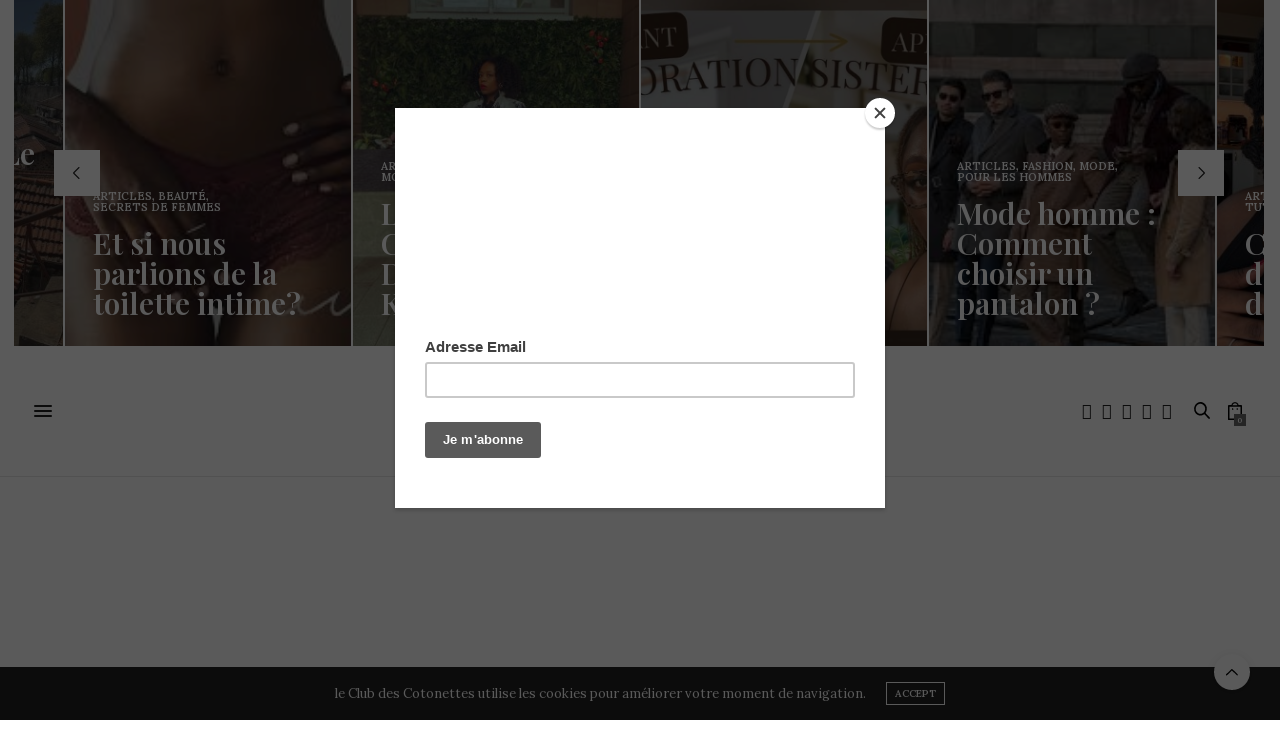

--- FILE ---
content_type: text/html; charset=UTF-8
request_url: https://cotton-hairy-club.fr/2015/09/les-delices-du-club/
body_size: 41012
content:
<!doctype html>
<html dir="ltr" lang="fr-FR" xmlns:fb="https://www.facebook.com/2008/fbml" xmlns:addthis="https://www.addthis.com/help/api-spec"  prefix="og: https://ogp.me/ns#" prefix="og: http://ogp.me/ns#">
<head>
	<meta charset="UTF-8">
	<meta name="viewport" content="width=device-width, initial-scale=1, maximum-scale=1, viewport-fit=cover">
	<link rel="stylesheet" media="print" onload="this.onload=null;this.media='all';" id="ao_optimized_gfonts" href="https://fonts.googleapis.com/css?family=Lora%3A400%2C500%2C600%2C700%2C400i%2C500i%2C600i%2C700i%7CPlayfair+Display%3A400%2C500%2C600%2C700%2C800%2C900%2C400i%2C500i%2C600i%2C700i%2C800i%2C900i&amp;display=swap"><link rel="profile" href="http://gmpg.org/xfn/11">
	<meta http-equiv="x-dns-prefetch-control" content="on">
	<link rel="dns-prefetch" href="//fonts.googleapis.com" />
	<link rel="dns-prefetch" href="//fonts.gstatic.com" />
	<link rel="dns-prefetch" href="//0.gravatar.com/" />
	<link rel="dns-prefetch" href="//2.gravatar.com/" />
	<link rel="dns-prefetch" href="//1.gravatar.com/" /><link media="all" href="https://lecludescotonettes-dd40.kxcdn.com/wp-content/cache/autoptimize/css/autoptimize_63e87d76bcaa7f309bda40d73a1482c7.css" rel="stylesheet"><title>Les délices du club: bouchées gourmandes poulet bacon - Le Club des Cotonettes</title>

		<!-- All in One SEO 4.9.2 - aioseo.com -->
	<meta name="description" content="Avant tout, je tiens à m&#039;excuser pour ma petite absence, nous vous préparions de nombreuses petites surprises. Voici la première: comme vous avez déjà pu vous en rendre compte, nous sommes des gourmandes et certaines sont même passionnées de cuisine (*lève la main); Aussi, nous partagerons donc désormais nos coups de cœur gastronomiques avec vous." />
	<meta name="robots" content="max-image-preview:large" />
	<meta name="author" content="C. - Rédactrice Mode"/>
	<link rel="canonical" href="https://www.cotton-hairy-club.fr/2015/09/les-delices-du-club/" />
	<meta name="generator" content="All in One SEO (AIOSEO) 4.9.2" />
		<meta property="og:locale" content="fr_FR" />
		<meta property="og:site_name" content="Le Club des Cotonettes - [:fr]Beauté Mode Lifestyle pour les Afropolitaine moderne[:]" />
		<meta property="og:type" content="article" />
		<meta property="og:title" content="Les délices du club: bouchées gourmandes poulet bacon - Le Club des Cotonettes" />
		<meta property="og:description" content="Avant tout, je tiens à m&#039;excuser pour ma petite absence, nous vous préparions de nombreuses petites surprises. Voici la première: comme vous avez déjà pu vous en rendre compte, nous sommes des gourmandes et certaines sont même passionnées de cuisine (*lève la main); Aussi, nous partagerons donc désormais nos coups de cœur gastronomiques avec vous." />
		<meta property="og:url" content="https://www.cotton-hairy-club.fr/2015/09/les-delices-du-club/" />
		<meta property="og:image" content="https://www.cotton-hairy-club.fr/wp-content/uploads/2014/09/logo-copie6.png" />
		<meta property="og:image:secure_url" content="https://www.cotton-hairy-club.fr/wp-content/uploads/2014/09/logo-copie6.png" />
		<meta property="og:image:width" content="424" />
		<meta property="og:image:height" content="87" />
		<meta property="article:published_time" content="2015-09-20T12:36:33+00:00" />
		<meta property="article:modified_time" content="2021-04-16T16:53:40+00:00" />
		<meta name="twitter:card" content="summary_large_image" />
		<meta name="twitter:title" content="Les délices du club: bouchées gourmandes poulet bacon - Le Club des Cotonettes" />
		<meta name="twitter:description" content="Avant tout, je tiens à m&#039;excuser pour ma petite absence, nous vous préparions de nombreuses petites surprises. Voici la première: comme vous avez déjà pu vous en rendre compte, nous sommes des gourmandes et certaines sont même passionnées de cuisine (*lève la main); Aussi, nous partagerons donc désormais nos coups de cœur gastronomiques avec vous." />
		<meta name="twitter:image" content="https://www.cotton-hairy-club.fr/wp-content/uploads/2014/09/logo-copie6.png" />
		<script type="application/ld+json" class="aioseo-schema">
			{"@context":"https:\/\/schema.org","@graph":[{"@type":"BlogPosting","@id":"https:\/\/www.cotton-hairy-club.fr\/2015\/09\/les-delices-du-club\/#blogposting","name":"Les d\u00e9lices du club: bouch\u00e9es gourmandes poulet bacon - Le Club des Cotonettes","headline":"Les d\u00e9lices du club: bouch\u00e9es gourmandes poulet bacon","author":{"@id":"https:\/\/www.cotton-hairy-club.fr\/author\/christel\/#author"},"publisher":{"@id":"https:\/\/www.cotton-hairy-club.fr\/#organization"},"image":{"@type":"ImageObject","url":"https:\/\/www.cotton-hairy-club.fr\/wp-content\/uploads\/2015\/09\/bouch\u00e9e-poulet-bacon-plat-final-w800.jpg","width":800,"height":450},"datePublished":"2015-09-20T13:36:33+02:00","dateModified":"2021-04-16T18:53:40+02:00","inLanguage":"fr-FR","commentCount":1,"mainEntityOfPage":{"@id":"https:\/\/www.cotton-hairy-club.fr\/2015\/09\/les-delices-du-club\/#webpage"},"isPartOf":{"@id":"https:\/\/www.cotton-hairy-club.fr\/2015\/09\/les-delices-du-club\/#webpage"},"articleSection":"Articles, bouch\u00e9es, bouch\u00e9es croustillantes, d\u00e9lices, manettes, snacks"},{"@type":"BreadcrumbList","@id":"https:\/\/www.cotton-hairy-club.fr\/2015\/09\/les-delices-du-club\/#breadcrumblist","itemListElement":[{"@type":"ListItem","@id":"https:\/\/www.cotton-hairy-club.fr#listItem","position":1,"name":"Home","item":"https:\/\/www.cotton-hairy-club.fr","nextItem":{"@type":"ListItem","@id":"https:\/\/www.cotton-hairy-club.fr\/dossier\/articles\/#listItem","name":"Articles"}},{"@type":"ListItem","@id":"https:\/\/www.cotton-hairy-club.fr\/dossier\/articles\/#listItem","position":2,"name":"Articles","item":"https:\/\/www.cotton-hairy-club.fr\/dossier\/articles\/","nextItem":{"@type":"ListItem","@id":"https:\/\/www.cotton-hairy-club.fr\/2015\/09\/les-delices-du-club\/#listItem","name":"Les d\u00e9lices du club: bouch\u00e9es gourmandes poulet bacon"},"previousItem":{"@type":"ListItem","@id":"https:\/\/www.cotton-hairy-club.fr#listItem","name":"Home"}},{"@type":"ListItem","@id":"https:\/\/www.cotton-hairy-club.fr\/2015\/09\/les-delices-du-club\/#listItem","position":3,"name":"Les d\u00e9lices du club: bouch\u00e9es gourmandes poulet bacon","previousItem":{"@type":"ListItem","@id":"https:\/\/www.cotton-hairy-club.fr\/dossier\/articles\/#listItem","name":"Articles"}}]},{"@type":"Organization","@id":"https:\/\/www.cotton-hairy-club.fr\/#organization","name":"Le Club des Cotonettes Le club des Cotonettes","description":"[:fr]Beaut\u00e9 Mode Lifestyle pour les Afropolitaine moderne[:]","url":"https:\/\/www.cotton-hairy-club.fr\/","logo":{"@type":"ImageObject","url":"https:\/\/www.cotton-hairy-club.fr\/wp-content\/uploads\/2014\/09\/logo-copie6.png","@id":"https:\/\/www.cotton-hairy-club.fr\/2015\/09\/les-delices-du-club\/#organizationLogo","width":424,"height":87},"image":{"@id":"https:\/\/www.cotton-hairy-club.fr\/2015\/09\/les-delices-du-club\/#organizationLogo"},"sameAs":["https:\/\/www.instagram.com\/club_cotonettes?utm_source=ig_web_button_share_sheet&igsh=ZDNlZDc0MzIxNw=="]},{"@type":"Person","@id":"https:\/\/www.cotton-hairy-club.fr\/author\/christel\/#author","url":"https:\/\/www.cotton-hairy-club.fr\/author\/christel\/","name":"C. - R\u00e9dactrice Mode","image":{"@type":"ImageObject","@id":"https:\/\/www.cotton-hairy-club.fr\/2015\/09\/les-delices-du-club\/#authorImage","url":"https:\/\/secure.gravatar.com\/avatar\/3d441e37530148626ef6860bc4283af73df2ce9c9897d4bed882c09092ed884f?s=96&d=mm&r=g","width":96,"height":96,"caption":"C. - R\u00e9dactrice Mode"}},{"@type":"WebPage","@id":"https:\/\/www.cotton-hairy-club.fr\/2015\/09\/les-delices-du-club\/#webpage","url":"https:\/\/www.cotton-hairy-club.fr\/2015\/09\/les-delices-du-club\/","name":"Les d\u00e9lices du club: bouch\u00e9es gourmandes poulet bacon - Le Club des Cotonettes","description":"Avant tout, je tiens \u00e0 m'excuser pour ma petite absence, nous vous pr\u00e9parions de nombreuses petites surprises. Voici la premi\u00e8re: comme vous avez d\u00e9j\u00e0 pu vous en rendre compte, nous sommes des gourmandes et certaines sont m\u00eame passionn\u00e9es de cuisine (*l\u00e8ve la main); Aussi, nous partagerons donc d\u00e9sormais nos coups de c\u0153ur gastronomiques avec vous.","inLanguage":"fr-FR","isPartOf":{"@id":"https:\/\/www.cotton-hairy-club.fr\/#website"},"breadcrumb":{"@id":"https:\/\/www.cotton-hairy-club.fr\/2015\/09\/les-delices-du-club\/#breadcrumblist"},"author":{"@id":"https:\/\/www.cotton-hairy-club.fr\/author\/christel\/#author"},"creator":{"@id":"https:\/\/www.cotton-hairy-club.fr\/author\/christel\/#author"},"image":{"@type":"ImageObject","url":"https:\/\/www.cotton-hairy-club.fr\/wp-content\/uploads\/2015\/09\/bouch\u00e9e-poulet-bacon-plat-final-w800.jpg","@id":"https:\/\/www.cotton-hairy-club.fr\/2015\/09\/les-delices-du-club\/#mainImage","width":800,"height":450},"primaryImageOfPage":{"@id":"https:\/\/www.cotton-hairy-club.fr\/2015\/09\/les-delices-du-club\/#mainImage"},"datePublished":"2015-09-20T13:36:33+02:00","dateModified":"2021-04-16T18:53:40+02:00"},{"@type":"WebSite","@id":"https:\/\/www.cotton-hairy-club.fr\/#website","url":"https:\/\/www.cotton-hairy-club.fr\/","name":"Le Club des Cotonettes","description":"[:fr]Beaut\u00e9 Mode Lifestyle pour les Afropolitaine moderne[:]","inLanguage":"fr-FR","publisher":{"@id":"https:\/\/www.cotton-hairy-club.fr\/#organization"}}]}
		</script>
		<!-- All in One SEO -->

<script type="application/ld+json">{"@context":"http:\/\/schema.org\/","@type":"Recipe","name":"Bouch\u00e9es poulet bacon selon le club des cotonettes.","author":{"@type":"Person","name":"Mymou - R\u00e9dactrice Beaut\u00e9"},"description":"Ces petites bouch\u00e9es gourmandes et originales avec des p\u00e9tales de ma\u00efs croustillantes, seront id\u00e9ales autant pour vos ap\u00e9ros qu'un souper l\u00e9ger.","datePublished":"2015-09-23T10:57:22+00:00","image":["https:\/\/www.cotton-hairy-club.fr\/wp-content\/uploads\/2015\/09\/bouch\u00e9e-poulet-bacon-plat-final-w800.jpg"],"recipeYield":["4","4 personnes"],"prepTime":"PT20M","cookTime":"PT20M","totalTime":"PT40M","recipeIngredient":["4   blancs de poulet ((environ 400g))","100 g de bacon","160 g de parmesan rap\u00e9 ((ou un autre selon les go\u00fbts emmental..))","180 g  de cr\u00e8me fra\u00eeche ((ou du fromage cr\u00e8me style Philadelphia))","sel","poivre","3  oeufs (n'h\u00e9sitez pas \u00e0 en rajouter au besoin)","200 g de farine (n'h\u00e9sitez pas \u00e0 en rajouter au besoin)","200 g Corn flakes (n'h\u00e9sitez pas \u00e0 en rajouter au besoin)"],"recipeInstructions":[{"@type":"HowToStep","text":"Pr\u00e9parer tous les ingr\u00e9dients.\r\n(pr\u00e9parer tous les ingr\u00e9dients permet de tout avoir \u00e0 pot\u00e9e de main et de ne pas perdre de temps.)","name":"Pr\u00e9parer tous les ingr\u00e9dients.\r\n(pr\u00e9parer tous les ingr\u00e9dients permet de tout avoir \u00e0 pot\u00e9e de main et de ne pas perdre de temps.)","url":"https:\/\/www.cotton-hairy-club.fr\/2015\/09\/les-delices-du-club-bouchees-gourmandes-poulet-bacon\/#wprm-recipe-16638-step-0-0","image":"https:\/\/www.cotton-hairy-club.fr\/wp-content\/uploads\/2015\/09\/bouch\u00e9es-poulet-bacon-1.jpg"},{"@type":"HowToStep","text":"Griller les tranches de bacon dans une  po\u00eale bien chaude.","name":"Griller les tranches de bacon dans une  po\u00eale bien chaude.","url":"https:\/\/www.cotton-hairy-club.fr\/2015\/09\/les-delices-du-club-bouchees-gourmandes-poulet-bacon\/#wprm-recipe-16638-step-0-1","image":"https:\/\/www.cotton-hairy-club.fr\/wp-content\/uploads\/2015\/09\/bouch\u00e9es-poulet-bacon-2.jpg"},{"@type":"HowToStep","text":"Pendant ce temps, hacher les blancs de poulet.","name":"Pendant ce temps, hacher les blancs de poulet.","url":"https:\/\/www.cotton-hairy-club.fr\/2015\/09\/les-delices-du-club-bouchees-gourmandes-poulet-bacon\/#wprm-recipe-16638-step-0-2","image":"https:\/\/www.cotton-hairy-club.fr\/wp-content\/uploads\/2015\/09\/bouch\u00e9es-poulet-bacon-3.jpg"},{"@type":"HowToStep","text":"Une fois le bacon grill\u00e9, laisser refroidir quelques minutes et hacher .","name":"Une fois le bacon grill\u00e9, laisser refroidir quelques minutes et hacher .","url":"https:\/\/www.cotton-hairy-club.fr\/2015\/09\/les-delices-du-club-bouchees-gourmandes-poulet-bacon\/#wprm-recipe-16638-step-0-3","image":"https:\/\/www.cotton-hairy-club.fr\/wp-content\/uploads\/2015\/09\/bouch\u00e9es-poulet-bacon-5.jpg"},{"@type":"HowToStep","text":"Faire revenir le poulet \u00e0 feu vif.","name":"Faire revenir le poulet \u00e0 feu vif.","url":"https:\/\/www.cotton-hairy-club.fr\/2015\/09\/les-delices-du-club-bouchees-gourmandes-poulet-bacon\/#wprm-recipe-16638-step-0-4","image":"https:\/\/www.cotton-hairy-club.fr\/wp-content\/uploads\/2015\/09\/bouch\u00e9es-poulet-bacon-4.jpg"},{"@type":"HowToStep","text":"Une fois le poulet cuit, r\u00e9server dans une saladi\u00e8re, ajouter le bacon, la cr\u00e8me fra\u00eeche, le parmesan.\r\nM\u00e9langer, saler et poivrer selon votre convenance.","name":"Une fois le poulet cuit, r\u00e9server dans une saladi\u00e8re, ajouter le bacon, la cr\u00e8me fra\u00eeche, le parmesan.\r\nM\u00e9langer, saler et poivrer selon votre convenance.","url":"https:\/\/www.cotton-hairy-club.fr\/2015\/09\/les-delices-du-club-bouchees-gourmandes-poulet-bacon\/#wprm-recipe-16638-step-0-5","image":"https:\/\/www.cotton-hairy-club.fr\/wp-content\/uploads\/2015\/09\/bouch\u00e9es-poulet-bacon-6.jpg"},{"@type":"HowToStep","text":"Pr\u00e9chauffer votre four \u00e0 180\u00b0","name":"Pr\u00e9chauffer votre four \u00e0 180\u00b0","url":"https:\/\/www.cotton-hairy-club.fr\/2015\/09\/les-delices-du-club-bouchees-gourmandes-poulet-bacon\/#wprm-recipe-16638-step-0-6"},{"@type":"HowToStep","text":"A l'aide d'une cuill\u00e8re ou de vos mains faire des petites boules  avec le m\u00e9lange poulet\/bacon\/fromage et r\u00e9server.","name":"A l'aide d'une cuill\u00e8re ou de vos mains faire des petites boules  avec le m\u00e9lange poulet\/bacon\/fromage et r\u00e9server.","url":"https:\/\/www.cotton-hairy-club.fr\/2015\/09\/les-delices-du-club-bouchees-gourmandes-poulet-bacon\/#wprm-recipe-16638-step-0-7"},{"@type":"HowToStep","text":"Passer successivement les boules dans la farine, puis les \u0153ufs et enfin dans les corn flakes.\r\nD\u00e9poser les sur une plaque de four recouverte de papier de cuisson ou d'un tapis de cuisson.","name":"Passer successivement les boules dans la farine, puis les \u0153ufs et enfin dans les corn flakes.\r\nD\u00e9poser les sur une plaque de four recouverte de papier de cuisson ou d'un tapis de cuisson.","url":"https:\/\/www.cotton-hairy-club.fr\/2015\/09\/les-delices-du-club-bouchees-gourmandes-poulet-bacon\/#wprm-recipe-16638-step-0-8"},{"@type":"HowToStep","text":"Mettre au four et laisser cuire 20 minutes jusqu'\u00e0 ce qu'elles soient bien dor\u00e9es.","name":"Mettre au four et laisser cuire 20 minutes jusqu'\u00e0 ce qu'elles soient bien dor\u00e9es.","url":"https:\/\/www.cotton-hairy-club.fr\/2015\/09\/les-delices-du-club-bouchees-gourmandes-poulet-bacon\/#wprm-recipe-16638-step-0-9","image":"https:\/\/www.cotton-hairy-club.fr\/wp-content\/uploads\/2015\/09\/bouch\u00e9es-poulet-bacon-7.jpg"},{"@type":"HowToStep","text":"Servir seules ou accompagn\u00e9es d'une salade pour un repas l\u00e9ger.","name":"Servir seules ou accompagn\u00e9es d'une salade pour un repas l\u00e9ger.","url":"https:\/\/www.cotton-hairy-club.fr\/2015\/09\/les-delices-du-club-bouchees-gourmandes-poulet-bacon\/#wprm-recipe-16638-step-0-10","image":"https:\/\/www.cotton-hairy-club.fr\/wp-content\/uploads\/2015\/09\/bouch\u00e9e-poulet-bacon-plat-final-w800.jpg"}],"recipeCategory":["snacks"],"recipeCuisine":["American"]}</script><script>window._wca = window._wca || [];</script>
<link rel='dns-prefetch' href='//www.cotton-hairy-club.fr' />
<link rel='dns-prefetch' href='//www.dwin2.com' />
<link rel='dns-prefetch' href='//cdn.plyr.io' />
<link rel='dns-prefetch' href='//stats.wp.com' />
<link rel='dns-prefetch' href='//secure.gravatar.com' />
<link rel='dns-prefetch' href='//assets.pinterest.com' />
<link rel='dns-prefetch' href='//s7.addthis.com' />
<link rel='dns-prefetch' href='//ajax.googleapis.com' />
<link rel='dns-prefetch' href='//v0.wordpress.com' />
<link rel='dns-prefetch' href='//widgets.wp.com' />
<link rel='dns-prefetch' href='//s0.wp.com' />
<link rel='dns-prefetch' href='//0.gravatar.com' />
<link rel='dns-prefetch' href='//1.gravatar.com' />
<link rel='dns-prefetch' href='//2.gravatar.com' />
<link rel='dns-prefetch' href='//jetpack.wordpress.com' />
<link rel='dns-prefetch' href='//public-api.wordpress.com' />
<link href='https://fonts.googleapis.com' rel='preconnect' />
<link href='https://fonts.gstatic.com' crossorigin='anonymous' rel='preconnect' />
<link href='https://www.google-analytics.com' rel='preconnect' />
<link href='https://ajax.googleapis.com' rel='preconnect' />
<link href='https://www.dwin2.com' rel='preconnect' />
<link href='https://pixel.wp.com' rel='preconnect' />
<link href='https://assets.pinterest.com' rel='preconnect' />
<link rel="preconnect" href="//fonts.gstatic.com/" crossorigin><link rel="alternate" title="oEmbed (JSON)" type="application/json+oembed" href="https://www.cotton-hairy-club.fr/wp-json/oembed/1.0/embed?url=https%3A%2F%2Fwww.cotton-hairy-club.fr%2F2015%2F09%2Fles-delices-du-club%2F" />
<link rel="alternate" title="oEmbed (XML)" type="text/xml+oembed" href="https://www.cotton-hairy-club.fr/wp-json/oembed/1.0/embed?url=https%3A%2F%2Fwww.cotton-hairy-club.fr%2F2015%2F09%2Fles-delices-du-club%2F&#038;format=xml" />
<script>(()=>{"use strict";const e=[400,500,600,700,800,900],t=e=>`wprm-min-${e}`,n=e=>`wprm-max-${e}`,s=new Set,o="ResizeObserver"in window,r=o?new ResizeObserver((e=>{for(const t of e)c(t.target)})):null,i=.5/(window.devicePixelRatio||1);function c(s){const o=s.getBoundingClientRect().width||0;for(let r=0;r<e.length;r++){const c=e[r],a=o<=c+i;o>c+i?s.classList.add(t(c)):s.classList.remove(t(c)),a?s.classList.add(n(c)):s.classList.remove(n(c))}}function a(e){s.has(e)||(s.add(e),r&&r.observe(e),c(e))}!function(e=document){e.querySelectorAll(".wprm-recipe").forEach(a)}();if(new MutationObserver((e=>{for(const t of e)for(const e of t.addedNodes)e instanceof Element&&(e.matches?.(".wprm-recipe")&&a(e),e.querySelectorAll?.(".wprm-recipe").forEach(a))})).observe(document.documentElement,{childList:!0,subtree:!0}),!o){let e=0;addEventListener("resize",(()=>{e&&cancelAnimationFrame(e),e=requestAnimationFrame((()=>s.forEach(c)))}),{passive:!0})}})();</script>		<!-- This site uses the Google Analytics by MonsterInsights plugin v9.11.0 - Using Analytics tracking - https://www.monsterinsights.com/ -->
							<script src="//www.googletagmanager.com/gtag/js?id=G-E11VCF7GB4"  data-cfasync="false" data-wpfc-render="false" type="text/javascript" async></script>
			<script data-cfasync="false" data-wpfc-render="false" type="text/javascript">
				var mi_version = '9.11.0';
				var mi_track_user = true;
				var mi_no_track_reason = '';
								var MonsterInsightsDefaultLocations = {"page_location":"https:\/\/www.cotton-hairy-club.fr\/2015\/09\/les-delices-du-club\/"};
								if ( typeof MonsterInsightsPrivacyGuardFilter === 'function' ) {
					var MonsterInsightsLocations = (typeof MonsterInsightsExcludeQuery === 'object') ? MonsterInsightsPrivacyGuardFilter( MonsterInsightsExcludeQuery ) : MonsterInsightsPrivacyGuardFilter( MonsterInsightsDefaultLocations );
				} else {
					var MonsterInsightsLocations = (typeof MonsterInsightsExcludeQuery === 'object') ? MonsterInsightsExcludeQuery : MonsterInsightsDefaultLocations;
				}

								var disableStrs = [
										'ga-disable-G-E11VCF7GB4',
									];

				/* Function to detect opted out users */
				function __gtagTrackerIsOptedOut() {
					for (var index = 0; index < disableStrs.length; index++) {
						if (document.cookie.indexOf(disableStrs[index] + '=true') > -1) {
							return true;
						}
					}

					return false;
				}

				/* Disable tracking if the opt-out cookie exists. */
				if (__gtagTrackerIsOptedOut()) {
					for (var index = 0; index < disableStrs.length; index++) {
						window[disableStrs[index]] = true;
					}
				}

				/* Opt-out function */
				function __gtagTrackerOptout() {
					for (var index = 0; index < disableStrs.length; index++) {
						document.cookie = disableStrs[index] + '=true; expires=Thu, 31 Dec 2099 23:59:59 UTC; path=/';
						window[disableStrs[index]] = true;
					}
				}

				if ('undefined' === typeof gaOptout) {
					function gaOptout() {
						__gtagTrackerOptout();
					}
				}
								window.dataLayer = window.dataLayer || [];

				window.MonsterInsightsDualTracker = {
					helpers: {},
					trackers: {},
				};
				if (mi_track_user) {
					function __gtagDataLayer() {
						dataLayer.push(arguments);
					}

					function __gtagTracker(type, name, parameters) {
						if (!parameters) {
							parameters = {};
						}

						if (parameters.send_to) {
							__gtagDataLayer.apply(null, arguments);
							return;
						}

						if (type === 'event') {
														parameters.send_to = monsterinsights_frontend.v4_id;
							var hookName = name;
							if (typeof parameters['event_category'] !== 'undefined') {
								hookName = parameters['event_category'] + ':' + name;
							}

							if (typeof MonsterInsightsDualTracker.trackers[hookName] !== 'undefined') {
								MonsterInsightsDualTracker.trackers[hookName](parameters);
							} else {
								__gtagDataLayer('event', name, parameters);
							}
							
						} else {
							__gtagDataLayer.apply(null, arguments);
						}
					}

					__gtagTracker('js', new Date());
					__gtagTracker('set', {
						'developer_id.dZGIzZG': true,
											});
					if ( MonsterInsightsLocations.page_location ) {
						__gtagTracker('set', MonsterInsightsLocations);
					}
										__gtagTracker('config', 'G-E11VCF7GB4', {"forceSSL":"true"} );
										window.gtag = __gtagTracker;										(function () {
						/* https://developers.google.com/analytics/devguides/collection/analyticsjs/ */
						/* ga and __gaTracker compatibility shim. */
						var noopfn = function () {
							return null;
						};
						var newtracker = function () {
							return new Tracker();
						};
						var Tracker = function () {
							return null;
						};
						var p = Tracker.prototype;
						p.get = noopfn;
						p.set = noopfn;
						p.send = function () {
							var args = Array.prototype.slice.call(arguments);
							args.unshift('send');
							__gaTracker.apply(null, args);
						};
						var __gaTracker = function () {
							var len = arguments.length;
							if (len === 0) {
								return;
							}
							var f = arguments[len - 1];
							if (typeof f !== 'object' || f === null || typeof f.hitCallback !== 'function') {
								if ('send' === arguments[0]) {
									var hitConverted, hitObject = false, action;
									if ('event' === arguments[1]) {
										if ('undefined' !== typeof arguments[3]) {
											hitObject = {
												'eventAction': arguments[3],
												'eventCategory': arguments[2],
												'eventLabel': arguments[4],
												'value': arguments[5] ? arguments[5] : 1,
											}
										}
									}
									if ('pageview' === arguments[1]) {
										if ('undefined' !== typeof arguments[2]) {
											hitObject = {
												'eventAction': 'page_view',
												'page_path': arguments[2],
											}
										}
									}
									if (typeof arguments[2] === 'object') {
										hitObject = arguments[2];
									}
									if (typeof arguments[5] === 'object') {
										Object.assign(hitObject, arguments[5]);
									}
									if ('undefined' !== typeof arguments[1].hitType) {
										hitObject = arguments[1];
										if ('pageview' === hitObject.hitType) {
											hitObject.eventAction = 'page_view';
										}
									}
									if (hitObject) {
										action = 'timing' === arguments[1].hitType ? 'timing_complete' : hitObject.eventAction;
										hitConverted = mapArgs(hitObject);
										__gtagTracker('event', action, hitConverted);
									}
								}
								return;
							}

							function mapArgs(args) {
								var arg, hit = {};
								var gaMap = {
									'eventCategory': 'event_category',
									'eventAction': 'event_action',
									'eventLabel': 'event_label',
									'eventValue': 'event_value',
									'nonInteraction': 'non_interaction',
									'timingCategory': 'event_category',
									'timingVar': 'name',
									'timingValue': 'value',
									'timingLabel': 'event_label',
									'page': 'page_path',
									'location': 'page_location',
									'title': 'page_title',
									'referrer' : 'page_referrer',
								};
								for (arg in args) {
																		if (!(!args.hasOwnProperty(arg) || !gaMap.hasOwnProperty(arg))) {
										hit[gaMap[arg]] = args[arg];
									} else {
										hit[arg] = args[arg];
									}
								}
								return hit;
							}

							try {
								f.hitCallback();
							} catch (ex) {
							}
						};
						__gaTracker.create = newtracker;
						__gaTracker.getByName = newtracker;
						__gaTracker.getAll = function () {
							return [];
						};
						__gaTracker.remove = noopfn;
						__gaTracker.loaded = true;
						window['__gaTracker'] = __gaTracker;
					})();
									} else {
										console.log("");
					(function () {
						function __gtagTracker() {
							return null;
						}

						window['__gtagTracker'] = __gtagTracker;
						window['gtag'] = __gtagTracker;
					})();
									}
			</script>
							<!-- / Google Analytics by MonsterInsights -->
		<!-- www.cotton-hairy-club.fr is managing ads with Advanced Ads 2.0.16 – https://wpadvancedads.com/ --><!--noptimize--><script id="cotto-ready">
			window.advanced_ads_ready=function(e,a){a=a||"complete";var d=function(e){return"interactive"===a?"loading"!==e:"complete"===e};d(document.readyState)?e():document.addEventListener("readystatechange",(function(a){d(a.target.readyState)&&e()}),{once:"interactive"===a})},window.advanced_ads_ready_queue=window.advanced_ads_ready_queue||[];		</script>
		<!--/noptimize-->








<link rel='stylesheet' id='jquery-ui-style-css' href='//ajax.googleapis.com/ajax/libs/jqueryui/1.13.3/themes/smoothness/jquery-ui.min.css?ver=6.9' media='all' />












<script data-cfasync="false" data-wpfc-render="false" type="text/javascript" id='monsterinsights-frontend-script-js-extra'>/* <![CDATA[ */
var monsterinsights_frontend = {"js_events_tracking":"true","download_extensions":"doc,pdf,ppt,zip,xls,docx,pptx,xlsx","inbound_paths":"[]","home_url":"https:\/\/www.cotton-hairy-club.fr","hash_tracking":"false","v4_id":"G-E11VCF7GB4"};/* ]]> */
</script>
<script type="text/javascript" src="https://lecludescotonettes-dd40.kxcdn.com/wp-includes/js/jquery/jquery.min.js?ver=3.7.1" id="jquery-core-js"></script>


<script type="text/javascript" id="wc-add-to-cart-js-extra">
/* <![CDATA[ */
var wc_add_to_cart_params = {"ajax_url":"/wp-admin/admin-ajax.php","wc_ajax_url":"/?wc-ajax=%%endpoint%%","i18n_view_cart":"Voir le panier","cart_url":"https://www.cotton-hairy-club.fr/panier/","is_cart":"","cart_redirect_after_add":"no"};
//# sourceURL=wc-add-to-cart-js-extra
/* ]]> */
</script>


<script type="text/javascript" id="woocommerce-js-extra">
/* <![CDATA[ */
var woocommerce_params = {"ajax_url":"/wp-admin/admin-ajax.php","wc_ajax_url":"/?wc-ajax=%%endpoint%%","i18n_password_show":"Afficher le mot de passe","i18n_password_hide":"Masquer le mot de passe"};
//# sourceURL=woocommerce-js-extra
/* ]]> */
</script>

<script type="text/javascript" src="https://stats.wp.com/s-202605.js" id="woocommerce-analytics-js" defer="defer" data-wp-strategy="defer"></script>


<link rel="https://api.w.org/" href="https://www.cotton-hairy-club.fr/wp-json/" /><link rel="alternate" title="JSON" type="application/json" href="https://www.cotton-hairy-club.fr/wp-json/wp/v2/posts/4255" /><link rel="EditURI" type="application/rsd+xml" title="RSD" href="https://www.cotton-hairy-club.fr/xmlrpc.php?rsd" />
<meta name="generator" content="WordPress 6.9" />
<meta name="generator" content="WooCommerce 10.4.3" />
<link rel='shortlink' href='https://wp.me/p6TPBf-16D' />
		
		            <script type="text/javascript"><!--
                                function powerpress_pinw(pinw_url){window.open(pinw_url, 'PowerPressPlayer','toolbar=0,status=0,resizable=1,width=460,height=320');	return false;}
                //-->

                // tabnab protection
                window.addEventListener('load', function () {
                    // make all links have rel="noopener noreferrer"
                    document.querySelectorAll('a[target="_blank"]').forEach(link => {
                        link.setAttribute('rel', 'noopener noreferrer');
                    });
                });
            </script>
            	
					<link rel="preload" href="https://www.cotton-hairy-club.fr/wp-content/plugins/wordpress-popup/assets/hustle-ui/fonts/hustle-icons-font.woff2" as="font" type="font/woff2" crossorigin>
		<link rel="pingback" href="https://www.cotton-hairy-club.fr/xmlrpc.php">	<noscript><style>.woocommerce-product-gallery{ opacity: 1 !important; }</style></noscript>
				<script  type="text/javascript">
				!function(f,b,e,v,n,t,s){if(f.fbq)return;n=f.fbq=function(){n.callMethod?
					n.callMethod.apply(n,arguments):n.queue.push(arguments)};if(!f._fbq)f._fbq=n;
					n.push=n;n.loaded=!0;n.version='2.0';n.queue=[];t=b.createElement(e);t.async=!0;
					t.src=v;s=b.getElementsByTagName(e)[0];s.parentNode.insertBefore(t,s)}(window,
					document,'script','https://connect.facebook.net/en_US/fbevents.js');
			</script>
			<!-- WooCommerce Facebook Integration Begin -->
			<script  type="text/javascript">

				fbq('init', '601199646886521', {}, {
    "agent": "woocommerce_0-10.4.3-3.5.15"
});

				document.addEventListener( 'DOMContentLoaded', function() {
					// Insert placeholder for events injected when a product is added to the cart through AJAX.
					document.body.insertAdjacentHTML( 'beforeend', '<div class=\"wc-facebook-pixel-event-placeholder\"></div>' );
				}, false );

			</script>
			<!-- WooCommerce Facebook Integration End -->
			<meta name="generator" content="Powered by WPBakery Page Builder - drag and drop page builder for WordPress."/>
<script  async src="https://pagead2.googlesyndication.com/pagead/js/adsbygoogle.js?client=ca-pub-0120057900492409" crossorigin="anonymous"></script>
<!-- WordPress Facebook Open Graph protocol plugin (WPFBOGP v2.0.13) http://rynoweb.com/wordpress-plugins/ -->
<meta property="fb:admins" content="625860394"/>
<meta property="og:url" content="https://cotton-hairy-club.fr/2015/09/les-delices-du-club/"/>
<meta property="og:title" content="Les délices du club: bouchées gourmandes poulet bacon"/>
<meta property="og:site_name" content="Le Club des Cotonettes"/>
<meta property="og:description" content="Avant tout, je tiens à m&#039;excuser pour ma petite absence, nous vous préparions de nombreuses petites surprises. Voici la première: comme vous avez déjà pu v"/>
<meta property="og:type" content="article"/>
<meta property="og:image" content="https://www.cotton-hairy-club.fr/wp-content/uploads/2015/09/bouchée-poulet-bacon-plat-final-w800-800x450.jpg"/>
<meta property="og:image" content="https://www.cotton-hairy-club.fr/wp-content/uploads/2015/09/bouchée-poulet-bacon-plat-final-w800-150x150.jpg"/>
<meta property="og:image" content="https://www.cotton-hairy-club.fr/wp-content/uploads/2015/09/bouchées-poulet-bacon-4-150x150.jpg"/>
<meta property="og:image" content="https://www.cotton-hairy-club.fr/wp-content/uploads/2015/09/bouchées-poulet-bacon-6-150x150.jpg"/>
<meta property="og:image" content="https://www.cotton-hairy-club.fr/wp-content/uploads/2015/09/bouchées-poulet-bacon-7-150x150.jpg"/>
<meta property="og:image" content="https://www.cotton-hairy-club.fr/wp-content/uploads/2015/09/bouchée-poulet-bacon-plat-final-w800-150x150.jpg"/>
<meta property="og:locale" content="fr_fr"/>
<!-- // end wpfbogp -->
<link rel="icon" href="https://www.cotton-hairy-club.fr/wp-content/uploads/2015/11/FAVICON-club-des-cotonettes-5651f325v1_site_icon-32x32.png" sizes="32x32" />
<link rel="icon" href="https://www.cotton-hairy-club.fr/wp-content/uploads/2015/11/FAVICON-club-des-cotonettes-5651f325v1_site_icon-256x256.png" sizes="192x192" />
<link rel="apple-touch-icon" href="https://www.cotton-hairy-club.fr/wp-content/uploads/2015/11/FAVICON-club-des-cotonettes-5651f325v1_site_icon-256x256.png" />
<meta name="msapplication-TileImage" content="https://www.cotton-hairy-club.fr/wp-content/uploads/2015/11/FAVICON-club-des-cotonettes-5651f325v1_site_icon.png" />
<noscript><style> .wpb_animate_when_almost_visible { opacity: 1; }</style></noscript>








<link rel='stylesheet' id='hustle-fonts-css' href='https://fonts.bunny.net/css?family=Open+Sans%3A700%2Cregular%2Cbold&#038;display=swap&#038;ver=1.0' media='all' />
</head>
<body class="wp-singular post-template-default single single-post postid-4255 single-format-standard wp-theme-thevoux-wp theme-thevoux-wp woocommerce-no-js article-dropcap-on thb-borders-off thb-rounded-forms-off social_black-on header_submenu_color-light mobile_menu_animation- header-submenu-style1 thb-pinit-on thb-single-product-ajax-on wpb-js-composer js-comp-ver-6.2.0 vc_responsive aa-prefix-cotto-">
			<div id="wrapper" class="thb-page-transition-on">
		<!-- Start Content Container -->
		<div id="content-container">
			<!-- Start Content Click Capture -->
			<div class="click-capture"></div>
			<!-- End Content Click Capture -->
			<div class="row wpb_row row-fluid full-width-row"><div class="wpb_column columns medium-12 small-12"><div class="vc_column-inner  "><div class="wpb_wrapper">				<div class="slick       post-carousel post-carousel-style7  " data-center="true" data-columns="4" data-pagination="false" data-navigation="true" data-autoplay="true" data-autoplay-speed="4000">
												<div>
						<article class="post cover-image light-title category-widget-slider post-16868 type-post status-publish format-standard has-post-thumbnail hentry category-articles category-cheveux category-trucs-et-astuces tag-cheveux tag-coloration tag-entretien tag-sisterlocks" itemscope itemtype="http://schema.org/Article">
	<div class="thb-placeholder">
		<img fetchpriority="high" decoding="async" width="600" height="727" src="https://www.cotton-hairy-club.fr/wp-content/uploads/2026/01/IMG_8896-e1767393727913-20x26.jpeg" class="attachment-thevoux-vertical-2x size-thevoux-vertical-2x thb-lazyload lazyload wp-post-image" alt="Coloration sur sisterlocks" data-src="https://www.cotton-hairy-club.fr/wp-content/uploads/2026/01/IMG_8896-e1767393727913-600x727.jpeg" data-sizes="auto" />	</div>
	<div class="featured-title">
			<div class="thb-post-top">
				<aside class="post-meta style1">
			<a href="https://www.cotton-hairy-club.fr/dossier/articles/" class="cat-articles" aria-label="Articles">Articles</a><i>,</i>&nbsp;<a href="https://www.cotton-hairy-club.fr/dossier/cheveux/" class="cat-cheveux" aria-label="Cheveux">Cheveux</a><i>,</i>&nbsp;<a href="https://www.cotton-hairy-club.fr/dossier/cheveux/trucs-et-astuces/" class="cat-trucs-et-astuces" aria-label="Trucs et astuces">Trucs et astuces</a>		</aside>
					</div>
			<div class="post-title"><h3 itemprop="headline"><a href="https://www.cotton-hairy-club.fr/2026/01/coloration-des-sisterlocks-decolorer-sans-abimer-ses-locs/" title="Coloration des Sisterlocks: décolorer sans abimer ses locs">Coloration des Sisterlocks: décolorer sans abimer ses locs</a></h3></div>		<div class="post-content small">
			<div class="at-above-post addthis_tool" data-url="https://www.cotton-hairy-club.fr/2026/01/coloration-des-sisterlocks-decolorer-sans-abimer-ses-locs/"></div>
<p>Hello les Cotonettes, depuis que je suis repassée au naturel- et meme avant &#8211; j’ai&hellip;<!-- AddThis Advanced Settings above via filter on get_the_excerpt --><!-- AddThis Advanced Settings below via filter on get_the_excerpt --><!-- AddThis Advanced Settings generic via filter on get_the_excerpt --><!-- AddThis Share Buttons above via filter on get_the_excerpt --><!-- AddThis Share Buttons below via filter on get_the_excerpt --></p>
<div class="at-below-post addthis_tool" data-url="https://www.cotton-hairy-club.fr/2026/01/coloration-des-sisterlocks-decolorer-sans-abimer-ses-locs/"></div>
<p><!-- AddThis Share Buttons generic via filter on get_the_excerpt --></p>
			<a href="https://www.cotton-hairy-club.fr/2026/01/coloration-des-sisterlocks-decolorer-sans-abimer-ses-locs/" title="Coloration des Sisterlocks: décolorer sans abimer ses locs" class="more">Read More &rarr;</a>
		</div>
	</div>
		<aside class="post-bottom-meta hide">
		<meta itemprop="mainEntityOfPage" content="https://www.cotton-hairy-club.fr/2026/01/coloration-des-sisterlocks-decolorer-sans-abimer-ses-locs/">
		<span class="vcard author" itemprop="author" content="Mymou - Rédactrice Beauté">
			<span class="fn">Mymou - Rédactrice Beauté</span>
		</span>
		<time class="time publised entry-date" datetime="2026-01-02T23:43:21+01:00" itemprop="datePublished" content="2026-01-02T23:43:21+01:00">2 janvier 2026</time>
		<meta itemprop="dateModified" class="updated" content="2026-01-07T19:08:50+01:00">
		<span itemprop="publisher" itemscope itemtype="https://schema.org/Organization">
			<meta itemprop="name" content="Le Club des Cotonettes">
			<span itemprop="logo" itemscope itemtype="https://schema.org/ImageObject">
				<meta itemprop="url" content="https://www.cotton-hairy-club.fr/wp-content/themes/thevoux-wp/assets/img/logo.png">
			</span>
		</span>
					<span itemprop="image" itemscope itemtype="http://schema.org/ImageObject">
				<meta itemprop="url" content="https://www.cotton-hairy-club.fr/wp-content/uploads/2026/01/IMG_8896-e1767393727913.jpeg">
				<meta itemprop="width" content="1264" />
				<meta itemprop="height" content="727" />
			</span>
			</aside>
	</article>
					</div>
																<div>
						<article class="post cover-image light-title category-widget-slider post-16847 type-post status-publish format-standard has-post-thumbnail hentry category-articles category-fashion category-mode category-pour-les-hommes tag-celio tag-mode-homme tag-pantalon-homme" itemscope itemtype="http://schema.org/Article">
	<div class="thb-placeholder">
		<img decoding="async" width="259" height="194" src="https://www.cotton-hairy-club.fr/wp-content/uploads/2025/03/pantalons-hommes-20x26.jpeg" class="attachment-thevoux-vertical-2x size-thevoux-vertical-2x thb-lazyload lazyload wp-post-image" alt="" sizes="(max-width: 259px) 100vw, 259px" data-src="https://www.cotton-hairy-club.fr/wp-content/uploads/2025/03/pantalons-hommes.jpeg" data-sizes="auto" data-srcset="https://www.cotton-hairy-club.fr/wp-content/uploads/2025/03/pantalons-hommes.jpeg 259w, https://www.cotton-hairy-club.fr/wp-content/uploads/2025/03/pantalons-hommes-225x169.jpeg 225w, https://www.cotton-hairy-club.fr/wp-content/uploads/2025/03/pantalons-hommes-20x15.jpeg 20w, https://www.cotton-hairy-club.fr/wp-content/uploads/2025/03/pantalons-hommes-128x96.jpeg 128w" />	</div>
	<div class="featured-title">
			<div class="thb-post-top">
				<aside class="post-meta style1">
			<a href="https://www.cotton-hairy-club.fr/dossier/articles/" class="cat-articles" aria-label="Articles">Articles</a><i>,</i>&nbsp;<a href="https://www.cotton-hairy-club.fr/dossier/fashion/" class="cat-fashion" aria-label="Fashion">Fashion</a><i>,</i>&nbsp;<a href="https://www.cotton-hairy-club.fr/dossier/mode/" class="cat-mode" aria-label="Mode">Mode</a><i>,</i>&nbsp;<a href="https://www.cotton-hairy-club.fr/dossier/mode/pour-les-hommes/" class="cat-pour-les-hommes" aria-label="Pour les hommes">Pour les hommes</a>		</aside>
					</div>
			<div class="post-title"><h3 itemprop="headline"><a href="https://www.cotton-hairy-club.fr/2025/03/mode-homme-comment-choisir-un-pantalon/" title="Mode homme : Comment choisir un pantalon ?">Mode homme : Comment choisir un pantalon ?</a></h3></div>		<div class="post-content small">
			<div class="at-above-post addthis_tool" data-url="https://www.cotton-hairy-club.fr/2025/03/mode-homme-comment-choisir-un-pantalon/"></div>
<p>Hello les cotonettes, J’espère que vous allez bien depuis la dernière fois ! J’avais promis&hellip;<!-- AddThis Advanced Settings above via filter on get_the_excerpt --><!-- AddThis Advanced Settings below via filter on get_the_excerpt --><!-- AddThis Advanced Settings generic via filter on get_the_excerpt --><!-- AddThis Share Buttons above via filter on get_the_excerpt --><!-- AddThis Share Buttons below via filter on get_the_excerpt --></p>
<div class="at-below-post addthis_tool" data-url="https://www.cotton-hairy-club.fr/2025/03/mode-homme-comment-choisir-un-pantalon/"></div>
<p><!-- AddThis Share Buttons generic via filter on get_the_excerpt --></p>
			<a href="https://www.cotton-hairy-club.fr/2025/03/mode-homme-comment-choisir-un-pantalon/" title="Mode homme : Comment choisir un pantalon ?" class="more">Read More &rarr;</a>
		</div>
	</div>
		<aside class="post-bottom-meta hide">
		<meta itemprop="mainEntityOfPage" content="https://www.cotton-hairy-club.fr/2025/03/mode-homme-comment-choisir-un-pantalon/">
		<span class="vcard author" itemprop="author" content="C. - Rédactrice Mode">
			<span class="fn">C. - Rédactrice Mode</span>
		</span>
		<time class="time publised entry-date" datetime="2025-03-11T12:30:00+01:00" itemprop="datePublished" content="2025-03-11T12:30:00+01:00">11 mars 2025</time>
		<meta itemprop="dateModified" class="updated" content="2025-03-12T13:06:23+01:00">
		<span itemprop="publisher" itemscope itemtype="https://schema.org/Organization">
			<meta itemprop="name" content="Le Club des Cotonettes">
			<span itemprop="logo" itemscope itemtype="https://schema.org/ImageObject">
				<meta itemprop="url" content="https://www.cotton-hairy-club.fr/wp-content/themes/thevoux-wp/assets/img/logo.png">
			</span>
		</span>
					<span itemprop="image" itemscope itemtype="http://schema.org/ImageObject">
				<meta itemprop="url" content="https://www.cotton-hairy-club.fr/wp-content/uploads/2025/03/pantalons-hommes.jpeg">
				<meta itemprop="width" content="259" />
				<meta itemprop="height" content="194" />
			</span>
			</aside>
	</article>
					</div>
																<div>
						<article class="post cover-image light-title category-widget-slider post-16833 type-post status-publish format-standard has-post-thumbnail hentry category-articles category-cheveux category-tutoriel-coiffure tag-tutoriel-coiffure-sur-cheveux-crepus tag-tutoriel-coiffure-sur-locs tag-vanilles-twists" itemscope itemtype="http://schema.org/Article">
	<div class="thb-placeholder">
		<img decoding="async" width="600" height="800" src="https://www.cotton-hairy-club.fr/wp-content/uploads/2025/03/Coiffure-carre-vanilles-sisterlocs-club-des-cotonettes-2-20x26.jpeg" class="attachment-thevoux-vertical-2x size-thevoux-vertical-2x thb-lazyload lazyload wp-post-image" alt="Coiffure carré de vanilles sur sisterlocks tutoriel" sizes="(max-width: 600px) 100vw, 600px" data-src="https://www.cotton-hairy-club.fr/wp-content/uploads/2025/03/Coiffure-carre-vanilles-sisterlocs-club-des-cotonettes-2-600x800.jpeg" data-sizes="auto" data-srcset="https://www.cotton-hairy-club.fr/wp-content/uploads/2025/03/Coiffure-carre-vanilles-sisterlocs-club-des-cotonettes-2-600x800.jpeg 600w, https://www.cotton-hairy-club.fr/wp-content/uploads/2025/03/Coiffure-carre-vanilles-sisterlocs-club-des-cotonettes-2-300x400.jpeg 300w, https://www.cotton-hairy-club.fr/wp-content/uploads/2025/03/Coiffure-carre-vanilles-sisterlocs-club-des-cotonettes-2-20x26.jpeg 20w" />	</div>
	<div class="featured-title">
			<div class="thb-post-top">
				<aside class="post-meta style1">
			<a href="https://www.cotton-hairy-club.fr/dossier/articles/" class="cat-articles" aria-label="Articles">Articles</a><i>,</i>&nbsp;<a href="https://www.cotton-hairy-club.fr/dossier/cheveux/" class="cat-cheveux" aria-label="Cheveux">Cheveux</a><i>,</i>&nbsp;<a href="https://www.cotton-hairy-club.fr/dossier/cheveux/tutoriel-coiffure/" class="cat-tutoriel-coiffure" aria-label="Tutoriel Coiffure">Tutoriel Coiffure</a>		</aside>
					</div>
			<div class="post-title"><h3 itemprop="headline"><a href="https://www.cotton-hairy-club.fr/2025/03/coiffure-carre-de-vanilles-sur-des-sisterlocs/" title="Coiffure: Carré de Vanilles sur des Sisterlocs">Coiffure: Carré de Vanilles sur des Sisterlocs</a></h3></div>		<div class="post-content small">
			<div class="at-above-post addthis_tool" data-url="https://www.cotton-hairy-club.fr/2025/03/coiffure-carre-de-vanilles-sur-des-sisterlocs/"></div>
<p>Hello Les Cotonettes, Alors oui ça fait longtemps, oui vous m’avez manqué et oui je&hellip;<!-- AddThis Advanced Settings above via filter on get_the_excerpt --><!-- AddThis Advanced Settings below via filter on get_the_excerpt --><!-- AddThis Advanced Settings generic via filter on get_the_excerpt --><!-- AddThis Share Buttons above via filter on get_the_excerpt --><!-- AddThis Share Buttons below via filter on get_the_excerpt --></p>
<div class="at-below-post addthis_tool" data-url="https://www.cotton-hairy-club.fr/2025/03/coiffure-carre-de-vanilles-sur-des-sisterlocs/"></div>
<p><!-- AddThis Share Buttons generic via filter on get_the_excerpt --></p>
			<a href="https://www.cotton-hairy-club.fr/2025/03/coiffure-carre-de-vanilles-sur-des-sisterlocs/" title="Coiffure: Carré de Vanilles sur des Sisterlocs" class="more">Read More &rarr;</a>
		</div>
	</div>
		<aside class="post-bottom-meta hide">
		<meta itemprop="mainEntityOfPage" content="https://www.cotton-hairy-club.fr/2025/03/coiffure-carre-de-vanilles-sur-des-sisterlocs/">
		<span class="vcard author" itemprop="author" content="Mymou - Rédactrice Beauté">
			<span class="fn">Mymou - Rédactrice Beauté</span>
		</span>
		<time class="time publised entry-date" datetime="2025-03-07T18:00:00+01:00" itemprop="datePublished" content="2025-03-07T18:00:00+01:00">7 mars 2025</time>
		<meta itemprop="dateModified" class="updated" content="2025-03-07T12:12:04+01:00">
		<span itemprop="publisher" itemscope itemtype="https://schema.org/Organization">
			<meta itemprop="name" content="Le Club des Cotonettes">
			<span itemprop="logo" itemscope itemtype="https://schema.org/ImageObject">
				<meta itemprop="url" content="https://www.cotton-hairy-club.fr/wp-content/themes/thevoux-wp/assets/img/logo.png">
			</span>
		</span>
					<span itemprop="image" itemscope itemtype="http://schema.org/ImageObject">
				<meta itemprop="url" content="https://www.cotton-hairy-club.fr/wp-content/uploads/2025/03/Coiffure-carre-vanilles-sisterlocs-club-des-cotonettes-2.jpeg">
				<meta itemprop="width" content="800" />
				<meta itemprop="height" content="1415" />
			</span>
			</aside>
	</article>
					</div>
																<div>
						<article class="post cover-image light-title category-widget-slider post-16817 type-post status-publish format-standard has-post-thumbnail hentry category-articles category-fashion category-mode tag-astuces tag-coupes tag-galeries-lafayette tag-jeans" itemscope itemtype="http://schema.org/Article">
	<div class="thb-placeholder">
		<img decoding="async" width="600" height="800" src="https://www.cotton-hairy-club.fr/wp-content/uploads/2025/02/C-de-leen-en-jeans-pour-le-club-des-cotonettes-2-20x26.jpg" class="attachment-thevoux-vertical-2x size-thevoux-vertical-2x thb-lazyload lazyload wp-post-image" alt="" sizes="(max-width: 600px) 100vw, 600px" data-src="https://www.cotton-hairy-club.fr/wp-content/uploads/2025/02/C-de-leen-en-jeans-pour-le-club-des-cotonettes-2-600x800.jpg" data-sizes="auto" data-srcset="https://www.cotton-hairy-club.fr/wp-content/uploads/2025/02/C-de-leen-en-jeans-pour-le-club-des-cotonettes-2-600x800.jpg 600w, https://www.cotton-hairy-club.fr/wp-content/uploads/2025/02/C-de-leen-en-jeans-pour-le-club-des-cotonettes-2-300x400.jpg 300w, https://www.cotton-hairy-club.fr/wp-content/uploads/2025/02/C-de-leen-en-jeans-pour-le-club-des-cotonettes-2-900x1200.jpg 900w, https://www.cotton-hairy-club.fr/wp-content/uploads/2025/02/C-de-leen-en-jeans-pour-le-club-des-cotonettes-2-20x26.jpg 20w" />	</div>
	<div class="featured-title">
			<div class="thb-post-top">
				<aside class="post-meta style1">
			<a href="https://www.cotton-hairy-club.fr/dossier/articles/" class="cat-articles" aria-label="Articles">Articles</a><i>,</i>&nbsp;<a href="https://www.cotton-hairy-club.fr/dossier/fashion/" class="cat-fashion" aria-label="Fashion">Fashion</a><i>,</i>&nbsp;<a href="https://www.cotton-hairy-club.fr/dossier/mode/" class="cat-mode" aria-label="Mode">Mode</a>		</aside>
					</div>
			<div class="post-title"><h3 itemprop="headline"><a href="https://www.cotton-hairy-club.fr/2025/02/mode-femme-le-guide-du-club-des-cotonettes-pour-bien-choisir-son-jeans-en-2025/" title="Mode Femme: Le Guide Du Club des Cotonettes Pour Bien Choisir Son Jeans en 2025">Mode Femme: Le Guide Du Club des Cotonettes Pour Bien Choisir Son Jeans en 2025</a></h3></div>		<div class="post-content small">
			<div class="at-above-post addthis_tool" data-url="https://www.cotton-hairy-club.fr/2025/02/mode-femme-le-guide-du-club-des-cotonettes-pour-bien-choisir-son-jeans-en-2025/"></div>
<p>Coucou les Cotonettes ! Wawww ! Cela fait tellement longtemps que j&rsquo;ai hésité dès la&hellip;<!-- AddThis Advanced Settings above via filter on get_the_excerpt --><!-- AddThis Advanced Settings below via filter on get_the_excerpt --><!-- AddThis Advanced Settings generic via filter on get_the_excerpt --><!-- AddThis Share Buttons above via filter on get_the_excerpt --><!-- AddThis Share Buttons below via filter on get_the_excerpt --></p>
<div class="at-below-post addthis_tool" data-url="https://www.cotton-hairy-club.fr/2025/02/mode-femme-le-guide-du-club-des-cotonettes-pour-bien-choisir-son-jeans-en-2025/"></div>
<p><!-- AddThis Share Buttons generic via filter on get_the_excerpt --></p>
			<a href="https://www.cotton-hairy-club.fr/2025/02/mode-femme-le-guide-du-club-des-cotonettes-pour-bien-choisir-son-jeans-en-2025/" title="Mode Femme: Le Guide Du Club des Cotonettes Pour Bien Choisir Son Jeans en 2025" class="more">Read More &rarr;</a>
		</div>
	</div>
		<aside class="post-bottom-meta hide">
		<meta itemprop="mainEntityOfPage" content="https://www.cotton-hairy-club.fr/2025/02/mode-femme-le-guide-du-club-des-cotonettes-pour-bien-choisir-son-jeans-en-2025/">
		<span class="vcard author" itemprop="author" content="C. - Rédactrice Mode">
			<span class="fn">C. - Rédactrice Mode</span>
		</span>
		<time class="time publised entry-date" datetime="2025-02-14T12:00:00+01:00" itemprop="datePublished" content="2025-02-14T12:00:00+01:00">14 février 2025</time>
		<meta itemprop="dateModified" class="updated" content="2025-02-15T14:21:44+01:00">
		<span itemprop="publisher" itemscope itemtype="https://schema.org/Organization">
			<meta itemprop="name" content="Le Club des Cotonettes">
			<span itemprop="logo" itemscope itemtype="https://schema.org/ImageObject">
				<meta itemprop="url" content="https://www.cotton-hairy-club.fr/wp-content/themes/thevoux-wp/assets/img/logo.png">
			</span>
		</span>
					<span itemprop="image" itemscope itemtype="http://schema.org/ImageObject">
				<meta itemprop="url" content="https://www.cotton-hairy-club.fr/wp-content/uploads/2025/02/C-de-leen-en-jeans-pour-le-club-des-cotonettes-2.jpg">
				<meta itemprop="width" content="1365" />
				<meta itemprop="height" content="2048" />
			</span>
			</aside>
	</article>
					</div>
																<div>
						<article class="post cover-image light-title category-widget-slider post-16790 type-post status-publish format-standard has-post-thumbnail hentry category-articles category-beaute category-secrets-de-femmes tag-astuces tag-femme" itemscope itemtype="http://schema.org/Article">
	<div class="thb-placeholder">
		<img decoding="async" width="275" height="183" src="https://www.cotton-hairy-club.fr/wp-content/uploads/2020/02/vajacial-club-des-cotonettes-2-20x26.jpeg" class="attachment-thevoux-vertical-2x size-thevoux-vertical-2x thb-lazyload lazyload wp-post-image" alt="vajacial soin pour lutter combattre les poils incarnes" sizes="(max-width: 275px) 100vw, 275px" data-src="https://www.cotton-hairy-club.fr/wp-content/uploads/2020/02/vajacial-club-des-cotonettes-2.jpeg" data-sizes="auto" data-srcset="https://www.cotton-hairy-club.fr/wp-content/uploads/2020/02/vajacial-club-des-cotonettes-2.jpeg 275w, https://www.cotton-hairy-club.fr/wp-content/uploads/2020/02/vajacial-club-des-cotonettes-2-150x100.jpeg 150w, https://www.cotton-hairy-club.fr/wp-content/uploads/2020/02/vajacial-club-des-cotonettes-2-225x150.jpeg 225w, https://www.cotton-hairy-club.fr/wp-content/uploads/2020/02/vajacial-club-des-cotonettes-2-20x13.jpeg 20w, https://www.cotton-hairy-club.fr/wp-content/uploads/2020/02/vajacial-club-des-cotonettes-2-144x96.jpeg 144w" />	</div>
	<div class="featured-title">
			<div class="thb-post-top">
				<aside class="post-meta style1">
			<a href="https://www.cotton-hairy-club.fr/dossier/articles/" class="cat-articles" aria-label="Articles">Articles</a><i>,</i>&nbsp;<a href="https://www.cotton-hairy-club.fr/dossier/beaute/" class="cat-beaute" aria-label="Beauté">Beauté</a><i>,</i>&nbsp;<a href="https://www.cotton-hairy-club.fr/dossier/lifestyle/secrets-de-femmes/" class="cat-secrets-de-femmes" aria-label="Secrets de femmes">Secrets de femmes</a>		</aside>
					</div>
			<div class="post-title"><h3 itemprop="headline"><a href="https://www.cotton-hairy-club.fr/2022/11/la-toilette-intime/" title="Et si nous parlions de la toilette intime?">Et si nous parlions de la toilette intime?</a></h3></div>		<div class="post-content small">
			<div class="at-above-post addthis_tool" data-url="https://www.cotton-hairy-club.fr/2022/11/la-toilette-intime/"></div>
<p>Hello les Cotonettes!!! Cela fait un moment n&rsquo;est ce pas? La vie, la vie&#8230; j&rsquo;espère&hellip;<!-- AddThis Advanced Settings above via filter on get_the_excerpt --><!-- AddThis Advanced Settings below via filter on get_the_excerpt --><!-- AddThis Advanced Settings generic via filter on get_the_excerpt --><!-- AddThis Share Buttons above via filter on get_the_excerpt --><!-- AddThis Share Buttons below via filter on get_the_excerpt --></p>
<div class="at-below-post addthis_tool" data-url="https://www.cotton-hairy-club.fr/2022/11/la-toilette-intime/"></div>
<p><!-- AddThis Share Buttons generic via filter on get_the_excerpt --></p>
			<a href="https://www.cotton-hairy-club.fr/2022/11/la-toilette-intime/" title="Et si nous parlions de la toilette intime?" class="more">Read More &rarr;</a>
		</div>
	</div>
		<aside class="post-bottom-meta hide">
		<meta itemprop="mainEntityOfPage" content="https://www.cotton-hairy-club.fr/2022/11/la-toilette-intime/">
		<span class="vcard author" itemprop="author" content="C. - Rédactrice Mode">
			<span class="fn">C. - Rédactrice Mode</span>
		</span>
		<time class="time publised entry-date" datetime="2022-11-18T18:00:00+01:00" itemprop="datePublished" content="2022-11-18T18:00:00+01:00">18 novembre 2022</time>
		<meta itemprop="dateModified" class="updated" content="2022-11-19T13:26:13+01:00">
		<span itemprop="publisher" itemscope itemtype="https://schema.org/Organization">
			<meta itemprop="name" content="Le Club des Cotonettes">
			<span itemprop="logo" itemscope itemtype="https://schema.org/ImageObject">
				<meta itemprop="url" content="https://www.cotton-hairy-club.fr/wp-content/themes/thevoux-wp/assets/img/logo.png">
			</span>
		</span>
					<span itemprop="image" itemscope itemtype="http://schema.org/ImageObject">
				<meta itemprop="url" content="https://www.cotton-hairy-club.fr/wp-content/uploads/2020/02/vajacial-club-des-cotonettes-2.jpeg">
				<meta itemprop="width" content="275" />
				<meta itemprop="height" content="183" />
			</span>
			</aside>
	</article>
					</div>
																<div>
						<article class="post cover-image light-title category-widget-slider post-16770 type-post status-publish format-standard has-post-thumbnail hentry category-articles category-fashion category-madame-mini category-mode category-petite tag-kissywears tag-made-in-cameroon tag-mode tag-style" itemscope itemtype="http://schema.org/Article">
	<div class="thb-placeholder">
		<img decoding="async" width="600" height="800" src="https://www.cotton-hairy-club.fr/wp-content/uploads/2022/03/de-Leen-en-Kissywears-pour-le-club-des-Cotonettes-20x26.jpg" class="attachment-thevoux-vertical-2x size-thevoux-vertical-2x thb-lazyload lazyload wp-post-image" alt="" sizes="(max-width: 600px) 100vw, 600px" data-src="https://www.cotton-hairy-club.fr/wp-content/uploads/2022/03/de-Leen-en-Kissywears-pour-le-club-des-Cotonettes-600x800.jpg" data-sizes="auto" data-srcset="https://www.cotton-hairy-club.fr/wp-content/uploads/2022/03/de-Leen-en-Kissywears-pour-le-club-des-Cotonettes-600x800.jpg 600w, https://www.cotton-hairy-club.fr/wp-content/uploads/2022/03/de-Leen-en-Kissywears-pour-le-club-des-Cotonettes-300x400.jpg 300w, https://www.cotton-hairy-club.fr/wp-content/uploads/2022/03/de-Leen-en-Kissywears-pour-le-club-des-Cotonettes-900x1200.jpg 900w, https://www.cotton-hairy-club.fr/wp-content/uploads/2022/03/de-Leen-en-Kissywears-pour-le-club-des-Cotonettes-20x26.jpg 20w" />	</div>
	<div class="featured-title">
			<div class="thb-post-top">
				<aside class="post-meta style1">
			<a href="https://www.cotton-hairy-club.fr/dossier/articles/" class="cat-articles" aria-label="Articles">Articles</a><i>,</i>&nbsp;<a href="https://www.cotton-hairy-club.fr/dossier/fashion/" class="cat-fashion" aria-label="Fashion">Fashion</a><i>,</i>&nbsp;<a href="https://www.cotton-hairy-club.fr/dossier/madame-mini/" class="cat-madame-mini" aria-label="Madame Mini">Madame Mini</a><i>,</i>&nbsp;<a href="https://www.cotton-hairy-club.fr/dossier/mode/" class="cat-mode" aria-label="Mode">Mode</a><i>,</i>&nbsp;<a href="https://www.cotton-hairy-club.fr/dossier/mode/petite/" class="cat-petite" aria-label="Petite">Petite</a>		</aside>
					</div>
			<div class="post-title"><h3 itemprop="headline"><a href="https://www.cotton-hairy-club.fr/2022/03/le-club-des-cotonettes-a-la-decouverte-de-kissywears/" title="Le Club des Cotonettes à la Découverte de Kissywears">Le Club des Cotonettes à la Découverte de Kissywears</a></h3></div>		<div class="post-content small">
			<div class="at-above-post addthis_tool" data-url="https://www.cotton-hairy-club.fr/2022/03/le-club-des-cotonettes-a-la-decouverte-de-kissywears/"></div>
<p>Coucou les Cotonettes, Oui je sais cela fait un long moment que je vous avais&hellip;<!-- AddThis Advanced Settings above via filter on get_the_excerpt --><!-- AddThis Advanced Settings below via filter on get_the_excerpt --><!-- AddThis Advanced Settings generic via filter on get_the_excerpt --><!-- AddThis Share Buttons above via filter on get_the_excerpt --><!-- AddThis Share Buttons below via filter on get_the_excerpt --></p>
<div class="at-below-post addthis_tool" data-url="https://www.cotton-hairy-club.fr/2022/03/le-club-des-cotonettes-a-la-decouverte-de-kissywears/"></div>
<p><!-- AddThis Share Buttons generic via filter on get_the_excerpt --></p>
			<a href="https://www.cotton-hairy-club.fr/2022/03/le-club-des-cotonettes-a-la-decouverte-de-kissywears/" title="Le Club des Cotonettes à la Découverte de Kissywears" class="more">Read More &rarr;</a>
		</div>
	</div>
		<aside class="post-bottom-meta hide">
		<meta itemprop="mainEntityOfPage" content="https://www.cotton-hairy-club.fr/2022/03/le-club-des-cotonettes-a-la-decouverte-de-kissywears/">
		<span class="vcard author" itemprop="author" content="C. - Rédactrice Mode">
			<span class="fn">C. - Rédactrice Mode</span>
		</span>
		<time class="time publised entry-date" datetime="2022-03-09T18:00:00+01:00" itemprop="datePublished" content="2022-03-09T18:00:00+01:00">9 mars 2022</time>
		<meta itemprop="dateModified" class="updated" content="2022-03-10T16:26:57+01:00">
		<span itemprop="publisher" itemscope itemtype="https://schema.org/Organization">
			<meta itemprop="name" content="Le Club des Cotonettes">
			<span itemprop="logo" itemscope itemtype="https://schema.org/ImageObject">
				<meta itemprop="url" content="https://www.cotton-hairy-club.fr/wp-content/themes/thevoux-wp/assets/img/logo.png">
			</span>
		</span>
					<span itemprop="image" itemscope itemtype="http://schema.org/ImageObject">
				<meta itemprop="url" content="https://www.cotton-hairy-club.fr/wp-content/uploads/2022/03/de-Leen-en-Kissywears-pour-le-club-des-Cotonettes-scaled-e1646606685555.jpg">
				<meta itemprop="width" content="800" />
				<meta itemprop="height" content="1200" />
			</span>
			</aside>
	</article>
					</div>
									</div>
	</div></div></div></div>
						
<!-- Start Header -->
<header class="header fixed ">
	<div class="header_top cf">
		<div class="row full-width-row align-middle">
			<div class="small-3 medium-2 columns toggle-holder">
					<a href="#" class="mobile-toggle  small"><div><span></span><span></span><span></span></div></a>
				</div>
			<div class="small-6 medium-8 columns logo text-center active">
									<h6 id="page-title">Les délices du club: bouchées gourmandes poulet bacon</h6>			</div>
			<div class="small-3 medium-2 columns text-right">
				<div class="social-holder style2">
					
	<aside class="social_header">
					<a href="https://www.facebook.com/leclubdescotonettes/" class="facebook icon-1x" target="_blank"><i class="fa fa-facebook-official"></i></a>
								<a href="https://twitter.com/club_cotonettes" class="twitter icon-1x" target="_blank"><i class="fa fa-twitter"></i></a>
								<a href="https://www.instagram.com/club_cotonettes" class="instagram icon-1x" target="_blank"><i class="fa fa-instagram"></i></a>
																<a href="http://www.youtube.com/mymou" class="youtube icon-1x" target="_blank"><i class="fa fa-youtube-play"></i></a>
						<a href="https://open.spotify.com/show/3gt9Cw5NZwtCQpXvyGej22?si=IHq5usU5QyK2VwC-ZjHx7Q" class="spotify icon-1x" target="_blank"><i class="fa fa-spotify"></i></a>
				</aside>
							<aside class="quick_search">
		<svg xmlns="http://www.w3.org/2000/svg" version="1.1" class="search_icon" x="0" y="0" width="16.2" height="16.2" viewBox="0 0 16.2 16.2" enable-background="new 0 0 16.209 16.204" xml:space="preserve"><path d="M15.9 14.7l-4.3-4.3c0.9-1.1 1.4-2.5 1.4-4 0-3.5-2.9-6.4-6.4-6.4S0.1 3 0.1 6.5c0 3.5 2.9 6.4 6.4 6.4 1.4 0 2.8-0.5 3.9-1.3l4.4 4.3c0.2 0.2 0.4 0.2 0.6 0.2 0.2 0 0.4-0.1 0.6-0.2C16.2 15.6 16.2 15.1 15.9 14.7zM1.7 6.5c0-2.6 2.2-4.8 4.8-4.8s4.8 2.1 4.8 4.8c0 2.6-2.2 4.8-4.8 4.8S1.7 9.1 1.7 6.5z"/></svg>		<form role="search" method="get" class="searchform" action="https://www.cotton-hairy-club.fr/">
	<label for="search-form-1" class="screen-reader-text">Search for:</label>
	<input type="text" id="search-form-1" class="search-field" value="" name="s" />
</form>
	</aside>
							<a class="quick_cart" data-target="open-cart" href="https://www.cotton-hairy-club.fr/panier/" title="View your shopping cart">
		<svg xmlns="http://www.w3.org/2000/svg" version="1.1" class="quick_cart_icon" x="0" y="0" width="14" height="18.1" viewBox="0 0 14 18.1" enable-background="new 0 0 14 18.104" xml:space="preserve"><path d="M13.4 3.1h-2.8C10.3 1.4 8.8 0.1 7 0.1S3.7 1.4 3.4 3.1H0.6C0.3 3.1 0 3.4 0 3.8v13.7c0 0.3 0.3 0.6 0.6 0.6h12.8c0.3 0 0.6-0.3 0.6-0.6V3.8C14 3.4 13.7 3.1 13.4 3.1zM7 1.3c1.2 0 2.1 0.8 2.4 1.9H4.6C4.9 2.1 5.8 1.3 7 1.3zM12.4 16.5H1.6V4.7h10.9V16.5zM4.7 7.9c0.2 0 0.4-0.1 0.5-0.2 0.1-0.1 0.2-0.4 0.2-0.6 0-0.2-0.1-0.4-0.2-0.6 -0.3-0.3-0.8-0.3-1.1 0C4 6.7 3.9 6.9 3.9 7.1c0 0.2 0.1 0.4 0.2 0.6C4.2 7.8 4.4 7.9 4.7 7.9zM9.3 7.9c0.2 0 0.4-0.1 0.5-0.2 0.1-0.1 0.2-0.4 0.2-0.6 0-0.2-0.1-0.4-0.2-0.6 -0.3-0.3-0.8-0.3-1.1 0C8.6 6.7 8.6 6.9 8.6 7.1c0 0.2 0.1 0.4 0.2 0.6C8.9 7.8 9.1 7.9 9.3 7.9z"/></svg>		<span class="float_count">0</span>
	</a>
					</div>
			</div>
		</div>
				<span class="progress"></span>
			</div>
			<div class="nav_holder show-for-large">
			<nav class="full-menu-container text-center">
									<ul id="menu-le-club-magazine" class="full-menu nav submenu-style-style1"><li id="menu-item-8861" class="menu-item menu-item-type-post_type menu-item-object-page menu-item-home menu-item-has-children menu-item-8861"><a href="https://www.cotton-hairy-club.fr/">Accueil</a>


<ul class="sub-menu ">
	<li id="menu-item-8873" class="menu-item menu-item-type-post_type menu-item-object-page menu-item-8873"><a href="https://www.cotton-hairy-club.fr/qui-sommes-nous/">Qui sommes Nous ?</a></li>
	<li id="menu-item-10524" class="menu-item menu-item-type-taxonomy menu-item-object-category menu-item-10524"><a href="https://www.cotton-hairy-club.fr/dossier/articles/laprem-du-club/">L&rsquo;Aprem du Club</a></li>
	<li id="menu-item-8875" class="menu-item menu-item-type-post_type menu-item-object-page menu-item-8875"><a href="https://www.cotton-hairy-club.fr/contactez-moi/">Contact</a></li>
	<li id="menu-item-8874" class="menu-item menu-item-type-post_type menu-item-object-page menu-item-8874"><a href="https://www.cotton-hairy-club.fr/credit/">Credit</a></li>
</ul>
</li>
<li id="menu-item-8661" class="menu-item menu-item-type-taxonomy menu-item-object-category menu-item-has-children menu-item-8661"><a href="https://www.cotton-hairy-club.fr/dossier/mode/">Mode</a>


<ul class="sub-menu ">
	<li id="menu-item-8819" class="menu-item menu-item-type-taxonomy menu-item-object-category menu-item-8819"><a href="https://www.cotton-hairy-club.fr/dossier/mode/petite/">Petite</a></li>
	<li id="menu-item-8821" class="menu-item menu-item-type-taxonomy menu-item-object-category menu-item-8821"><a href="https://www.cotton-hairy-club.fr/dossier/mode/toutes-en-forme/">Toutes en Forme</a></li>
	<li id="menu-item-8820" class="menu-item menu-item-type-taxonomy menu-item-object-category menu-item-8820"><a href="https://www.cotton-hairy-club.fr/dossier/mode/pour-les-hommes/">Pour les hommes</a></li>
</ul>
</li>
<li id="menu-item-8662" class="menu-item menu-item-type-taxonomy menu-item-object-category menu-item-has-children menu-item-8662"><a href="https://www.cotton-hairy-club.fr/dossier/cheveux/">Cheveux</a>


<ul class="sub-menu ">
	<li id="menu-item-8826" class="menu-item menu-item-type-taxonomy menu-item-object-category menu-item-8826"><a href="https://www.cotton-hairy-club.fr/dossier/cheveux/tutoriel-coiffure/">Tutoriel Coiffure</a></li>
	<li id="menu-item-8825" class="menu-item menu-item-type-taxonomy menu-item-object-category menu-item-8825"><a href="https://www.cotton-hairy-club.fr/dossier/cheveux/trucs-et-astuces/">Trucs et astuces</a></li>
	<li id="menu-item-8863" class="menu-item menu-item-type-taxonomy menu-item-object-category menu-item-8863"><a href="https://www.cotton-hairy-club.fr/dossier/cheveux/revue-de-produits-capillaires/">Revue de produits Capillaires</a></li>
	<li id="menu-item-10526" class="menu-item menu-item-type-taxonomy menu-item-object-category menu-item-10526"><a href="https://www.cotton-hairy-club.fr/dossier/ou-se-coiffer/">Où se coiffer</a></li>
	<li id="menu-item-8824" class="menu-item menu-item-type-taxonomy menu-item-object-category menu-item-8824"><a href="https://www.cotton-hairy-club.fr/dossier/cheveux/tout-sur-mes-extensions/">Tout sur mes extensions</a></li>
</ul>
</li>
<li id="menu-item-8664" class="menu-item menu-item-type-taxonomy menu-item-object-category menu-item-has-children menu-item-8664"><a href="https://www.cotton-hairy-club.fr/dossier/beaute/">Beauté</a>


<ul class="sub-menu ">
	<li id="menu-item-8822" class="menu-item menu-item-type-taxonomy menu-item-object-category menu-item-8822"><a href="https://www.cotton-hairy-club.fr/dossier/beaute/maquillage-par-etape/">Maquillage par étape</a></li>
	<li id="menu-item-8862" class="menu-item menu-item-type-taxonomy menu-item-object-category menu-item-8862"><a href="https://www.cotton-hairy-club.fr/dossier/beaute/revue-de-produits-maquillage/">Revue de produits maquillage</a></li>
	<li id="menu-item-8823" class="menu-item menu-item-type-taxonomy menu-item-object-category menu-item-8823"><a href="https://www.cotton-hairy-club.fr/dossier/beaute/soins-de-visage/">Soins de visage</a></li>
</ul>
</li>
<li id="menu-item-8663" class="menu-item menu-item-type-taxonomy menu-item-object-category menu-item-has-children menu-item-8663"><a href="https://www.cotton-hairy-club.fr/dossier/lifestyle/">Lifestyle</a>


<ul class="sub-menu ">
	<li id="menu-item-8832" class="menu-item menu-item-type-taxonomy menu-item-object-category menu-item-8832"><a href="https://www.cotton-hairy-club.fr/dossier/lifestyle/vadrouilles-en-france/">Vadrouilles en France</a></li>
	<li id="menu-item-8831" class="menu-item menu-item-type-taxonomy menu-item-object-category menu-item-8831"><a href="https://www.cotton-hairy-club.fr/dossier/lifestyle/vadrouilles-en-afrique/">Vadrouilles en Afrique</a></li>
	<li id="menu-item-10600" class="menu-item menu-item-type-taxonomy menu-item-object-category menu-item-10600"><a href="https://www.cotton-hairy-club.fr/dossier/lifestyle/adresses-lifestyle/">Adresses Lifestyle</a></li>
	<li id="menu-item-8830" class="menu-item menu-item-type-taxonomy menu-item-object-category menu-item-8830"><a href="https://www.cotton-hairy-club.fr/dossier/lifestyle/secrets-de-femmes/">Secrets de femmes</a></li>
	<li id="menu-item-8829" class="menu-item menu-item-type-taxonomy menu-item-object-category menu-item-8829"><a href="https://www.cotton-hairy-club.fr/dossier/lifestyle/livres/">Livres</a></li>
	<li id="menu-item-8827" class="menu-item menu-item-type-taxonomy menu-item-object-category menu-item-8827"><a href="https://www.cotton-hairy-club.fr/dossier/lifestyle/evenements/">Evènements</a></li>
	<li id="menu-item-8828" class="menu-item menu-item-type-taxonomy menu-item-object-category menu-item-8828"><a href="https://www.cotton-hairy-club.fr/dossier/lifestyle/films-series-tv/">Films / Séries TV</a></li>
</ul>
</li>
<li id="menu-item-8665" class="menu-item menu-item-type-taxonomy menu-item-object-category menu-item-has-children menu-item-8665"><a href="https://www.cotton-hairy-club.fr/dossier/cuisine/">Cuisine</a>


<ul class="sub-menu ">
	<li id="menu-item-9227" class="menu-item menu-item-type-taxonomy menu-item-object-category menu-item-9227"><a href="https://www.cotton-hairy-club.fr/dossier/cuisine/recette-minute/">Recette minute</a></li>
	<li id="menu-item-9226" class="menu-item menu-item-type-taxonomy menu-item-object-category menu-item-9226"><a href="https://www.cotton-hairy-club.fr/dossier/cuisine/je-recois/">Je reçois</a></li>
</ul>
</li>
<li id="menu-item-11415" class="menu-item menu-item-type-taxonomy menu-item-object-category menu-item-has-children menu-item-11415"><a href="https://www.cotton-hairy-club.fr/dossier/podcast/">Podcast</a>


<ul class="sub-menu ">
	<li id="menu-item-11416" class="menu-item menu-item-type-taxonomy menu-item-object-category menu-item-11416"><a href="https://www.cotton-hairy-club.fr/dossier/podcast/cocktails_confidences/">Cocktails et Confidences</a></li>
</ul>
</li>
<li id="menu-item-8670" class="menu-item menu-item-type-post_type menu-item-object-page menu-item-8670"><a href="https://www.cotton-hairy-club.fr/la-boutique-du-club/">Boutique</a></li>
<li style="position:relative;" class="menu-item menu-item-gtranslate"><div style="position:absolute;white-space:nowrap;" id="gtranslate_menu_wrapper_25790"></div></li></ul>							</nav>
		</div>
	</header>
<!-- End Header -->
			<!-- Start Header -->
<div class="header_holder  ">
<header class="header style1 ">

	<div class="header_top cf">
				<div class="row full-width-row align-middle">
			<div class="small-3 large-4 columns toggle-holder">
					<a href="#" class="mobile-toggle  small"><div><span></span><span></span><span></span></div></a>
								</div>
			<div class="small-6 large-4 columns logo text-center">
				<a href="https://www.cotton-hairy-club.fr/" class="logolink" title="Le Club des Cotonettes">
					<img src="https://www.cotton-hairy-club.fr/wp-content/uploads/2014/09/logo-copie6.png" class="logoimg" alt="Le Club des Cotonettes"/>
				</a>
			</div>
			<div class="small-3 large-4 columns social-holder style2">
				
	<aside class="social_header">
					<a href="https://www.facebook.com/leclubdescotonettes/" class="facebook icon-1x" target="_blank"><i class="fa fa-facebook-official"></i></a>
								<a href="https://twitter.com/club_cotonettes" class="twitter icon-1x" target="_blank"><i class="fa fa-twitter"></i></a>
								<a href="https://www.instagram.com/club_cotonettes" class="instagram icon-1x" target="_blank"><i class="fa fa-instagram"></i></a>
																<a href="http://www.youtube.com/mymou" class="youtube icon-1x" target="_blank"><i class="fa fa-youtube-play"></i></a>
						<a href="https://open.spotify.com/show/3gt9Cw5NZwtCQpXvyGej22?si=IHq5usU5QyK2VwC-ZjHx7Q" class="spotify icon-1x" target="_blank"><i class="fa fa-spotify"></i></a>
				</aside>
		<aside class="quick_search">
		<svg xmlns="http://www.w3.org/2000/svg" version="1.1" class="search_icon" x="0" y="0" width="16.2" height="16.2" viewBox="0 0 16.2 16.2" enable-background="new 0 0 16.209 16.204" xml:space="preserve"><path d="M15.9 14.7l-4.3-4.3c0.9-1.1 1.4-2.5 1.4-4 0-3.5-2.9-6.4-6.4-6.4S0.1 3 0.1 6.5c0 3.5 2.9 6.4 6.4 6.4 1.4 0 2.8-0.5 3.9-1.3l4.4 4.3c0.2 0.2 0.4 0.2 0.6 0.2 0.2 0 0.4-0.1 0.6-0.2C16.2 15.6 16.2 15.1 15.9 14.7zM1.7 6.5c0-2.6 2.2-4.8 4.8-4.8s4.8 2.1 4.8 4.8c0 2.6-2.2 4.8-4.8 4.8S1.7 9.1 1.7 6.5z"/></svg>		<form role="search" method="get" class="searchform" action="https://www.cotton-hairy-club.fr/">
	<label for="search-form-2" class="screen-reader-text">Search for:</label>
	<input type="text" id="search-form-2" class="search-field" value="" name="s" />
</form>
	</aside>
		<a class="quick_cart" data-target="open-cart" href="https://www.cotton-hairy-club.fr/panier/" title="View your shopping cart">
		<svg xmlns="http://www.w3.org/2000/svg" version="1.1" class="quick_cart_icon" x="0" y="0" width="14" height="18.1" viewBox="0 0 14 18.1" enable-background="new 0 0 14 18.104" xml:space="preserve"><path d="M13.4 3.1h-2.8C10.3 1.4 8.8 0.1 7 0.1S3.7 1.4 3.4 3.1H0.6C0.3 3.1 0 3.4 0 3.8v13.7c0 0.3 0.3 0.6 0.6 0.6h12.8c0.3 0 0.6-0.3 0.6-0.6V3.8C14 3.4 13.7 3.1 13.4 3.1zM7 1.3c1.2 0 2.1 0.8 2.4 1.9H4.6C4.9 2.1 5.8 1.3 7 1.3zM12.4 16.5H1.6V4.7h10.9V16.5zM4.7 7.9c0.2 0 0.4-0.1 0.5-0.2 0.1-0.1 0.2-0.4 0.2-0.6 0-0.2-0.1-0.4-0.2-0.6 -0.3-0.3-0.8-0.3-1.1 0C4 6.7 3.9 6.9 3.9 7.1c0 0.2 0.1 0.4 0.2 0.6C4.2 7.8 4.4 7.9 4.7 7.9zM9.3 7.9c0.2 0 0.4-0.1 0.5-0.2 0.1-0.1 0.2-0.4 0.2-0.6 0-0.2-0.1-0.4-0.2-0.6 -0.3-0.3-0.8-0.3-1.1 0C8.6 6.7 8.6 6.9 8.6 7.1c0 0.2 0.1 0.4 0.2 0.6C8.9 7.8 9.1 7.9 9.3 7.9z"/></svg>		<span class="float_count">0</span>
	</a>
				</div>
		</div>
	</div>
			<div class="nav_holder light">
			<nav class="full-menu-container">
				<ul id="menu-le-club-magazine-1" class="full-menu nav submenu-style-style1"><li class="menu-item menu-item-type-post_type menu-item-object-page menu-item-home menu-item-has-children menu-item-8861"><a href="https://www.cotton-hairy-club.fr/">Accueil</a>


<ul class="sub-menu ">
	<li class="menu-item menu-item-type-post_type menu-item-object-page menu-item-8873"><a href="https://www.cotton-hairy-club.fr/qui-sommes-nous/">Qui sommes Nous ?</a></li>
	<li class="menu-item menu-item-type-taxonomy menu-item-object-category menu-item-10524"><a href="https://www.cotton-hairy-club.fr/dossier/articles/laprem-du-club/">L&rsquo;Aprem du Club</a></li>
	<li class="menu-item menu-item-type-post_type menu-item-object-page menu-item-8875"><a href="https://www.cotton-hairy-club.fr/contactez-moi/">Contact</a></li>
	<li class="menu-item menu-item-type-post_type menu-item-object-page menu-item-8874"><a href="https://www.cotton-hairy-club.fr/credit/">Credit</a></li>
</ul>
</li>
<li class="menu-item menu-item-type-taxonomy menu-item-object-category menu-item-has-children menu-item-8661"><a href="https://www.cotton-hairy-club.fr/dossier/mode/">Mode</a>


<ul class="sub-menu ">
	<li class="menu-item menu-item-type-taxonomy menu-item-object-category menu-item-8819"><a href="https://www.cotton-hairy-club.fr/dossier/mode/petite/">Petite</a></li>
	<li class="menu-item menu-item-type-taxonomy menu-item-object-category menu-item-8821"><a href="https://www.cotton-hairy-club.fr/dossier/mode/toutes-en-forme/">Toutes en Forme</a></li>
	<li class="menu-item menu-item-type-taxonomy menu-item-object-category menu-item-8820"><a href="https://www.cotton-hairy-club.fr/dossier/mode/pour-les-hommes/">Pour les hommes</a></li>
</ul>
</li>
<li class="menu-item menu-item-type-taxonomy menu-item-object-category menu-item-has-children menu-item-8662"><a href="https://www.cotton-hairy-club.fr/dossier/cheveux/">Cheveux</a>


<ul class="sub-menu ">
	<li class="menu-item menu-item-type-taxonomy menu-item-object-category menu-item-8826"><a href="https://www.cotton-hairy-club.fr/dossier/cheveux/tutoriel-coiffure/">Tutoriel Coiffure</a></li>
	<li class="menu-item menu-item-type-taxonomy menu-item-object-category menu-item-8825"><a href="https://www.cotton-hairy-club.fr/dossier/cheveux/trucs-et-astuces/">Trucs et astuces</a></li>
	<li class="menu-item menu-item-type-taxonomy menu-item-object-category menu-item-8863"><a href="https://www.cotton-hairy-club.fr/dossier/cheveux/revue-de-produits-capillaires/">Revue de produits Capillaires</a></li>
	<li class="menu-item menu-item-type-taxonomy menu-item-object-category menu-item-10526"><a href="https://www.cotton-hairy-club.fr/dossier/ou-se-coiffer/">Où se coiffer</a></li>
	<li class="menu-item menu-item-type-taxonomy menu-item-object-category menu-item-8824"><a href="https://www.cotton-hairy-club.fr/dossier/cheveux/tout-sur-mes-extensions/">Tout sur mes extensions</a></li>
</ul>
</li>
<li class="menu-item menu-item-type-taxonomy menu-item-object-category menu-item-has-children menu-item-8664"><a href="https://www.cotton-hairy-club.fr/dossier/beaute/">Beauté</a>


<ul class="sub-menu ">
	<li class="menu-item menu-item-type-taxonomy menu-item-object-category menu-item-8822"><a href="https://www.cotton-hairy-club.fr/dossier/beaute/maquillage-par-etape/">Maquillage par étape</a></li>
	<li class="menu-item menu-item-type-taxonomy menu-item-object-category menu-item-8862"><a href="https://www.cotton-hairy-club.fr/dossier/beaute/revue-de-produits-maquillage/">Revue de produits maquillage</a></li>
	<li class="menu-item menu-item-type-taxonomy menu-item-object-category menu-item-8823"><a href="https://www.cotton-hairy-club.fr/dossier/beaute/soins-de-visage/">Soins de visage</a></li>
</ul>
</li>
<li class="menu-item menu-item-type-taxonomy menu-item-object-category menu-item-has-children menu-item-8663"><a href="https://www.cotton-hairy-club.fr/dossier/lifestyle/">Lifestyle</a>


<ul class="sub-menu ">
	<li class="menu-item menu-item-type-taxonomy menu-item-object-category menu-item-8832"><a href="https://www.cotton-hairy-club.fr/dossier/lifestyle/vadrouilles-en-france/">Vadrouilles en France</a></li>
	<li class="menu-item menu-item-type-taxonomy menu-item-object-category menu-item-8831"><a href="https://www.cotton-hairy-club.fr/dossier/lifestyle/vadrouilles-en-afrique/">Vadrouilles en Afrique</a></li>
	<li class="menu-item menu-item-type-taxonomy menu-item-object-category menu-item-10600"><a href="https://www.cotton-hairy-club.fr/dossier/lifestyle/adresses-lifestyle/">Adresses Lifestyle</a></li>
	<li class="menu-item menu-item-type-taxonomy menu-item-object-category menu-item-8830"><a href="https://www.cotton-hairy-club.fr/dossier/lifestyle/secrets-de-femmes/">Secrets de femmes</a></li>
	<li class="menu-item menu-item-type-taxonomy menu-item-object-category menu-item-8829"><a href="https://www.cotton-hairy-club.fr/dossier/lifestyle/livres/">Livres</a></li>
	<li class="menu-item menu-item-type-taxonomy menu-item-object-category menu-item-8827"><a href="https://www.cotton-hairy-club.fr/dossier/lifestyle/evenements/">Evènements</a></li>
	<li class="menu-item menu-item-type-taxonomy menu-item-object-category menu-item-8828"><a href="https://www.cotton-hairy-club.fr/dossier/lifestyle/films-series-tv/">Films / Séries TV</a></li>
</ul>
</li>
<li class="menu-item menu-item-type-taxonomy menu-item-object-category menu-item-has-children menu-item-8665"><a href="https://www.cotton-hairy-club.fr/dossier/cuisine/">Cuisine</a>


<ul class="sub-menu ">
	<li class="menu-item menu-item-type-taxonomy menu-item-object-category menu-item-9227"><a href="https://www.cotton-hairy-club.fr/dossier/cuisine/recette-minute/">Recette minute</a></li>
	<li class="menu-item menu-item-type-taxonomy menu-item-object-category menu-item-9226"><a href="https://www.cotton-hairy-club.fr/dossier/cuisine/je-recois/">Je reçois</a></li>
</ul>
</li>
<li class="menu-item menu-item-type-taxonomy menu-item-object-category menu-item-has-children menu-item-11415"><a href="https://www.cotton-hairy-club.fr/dossier/podcast/">Podcast</a>


<ul class="sub-menu ">
	<li class="menu-item menu-item-type-taxonomy menu-item-object-category menu-item-11416"><a href="https://www.cotton-hairy-club.fr/dossier/podcast/cocktails_confidences/">Cocktails et Confidences</a></li>
</ul>
</li>
<li class="menu-item menu-item-type-post_type menu-item-object-page menu-item-8670"><a href="https://www.cotton-hairy-club.fr/la-boutique-du-club/">Boutique</a></li>
<li style="position:relative;" class="menu-item menu-item-gtranslate"><div style="position:absolute;white-space:nowrap;" id="gtranslate_menu_wrapper_82613"></div></li></ul>				</nav>
		</div>
	</header>
</div>
<!-- End Header -->
			<div role="main" class="cf">
<div id="infinite-article" data-infinite="on" data-security="256eeb4326">
		<div class="post-detail-row">
	<div class="row">
		<div class="small-12 medium-12 large-8 columns">
			<article itemscope itemtype="http://schema.org/Article" class="post post-detail post-detail-style1 post-4255 type-post status-publish format-standard has-post-thumbnail hentry category-articles tag-bouchees tag-bouchees-croustillantes tag-delices tag-manettes tag-snacks" id="post-4255" data-id="4255" data-url="https://www.cotton-hairy-club.fr/2015/09/les-delices-du-club/">
				<div class="post-title-container">
											<div class="thb-post-top">
				<aside class="post-meta style1">
			<a href="https://www.cotton-hairy-club.fr/dossier/articles/" class="cat-articles" aria-label="Articles">Articles</a>		</aside>
							<aside class="post-date">
				20 septembre 2015			</aside>
			</div>
						<header class="post-title entry-header">
						<h1 class="entry-title" itemprop="headline">
															Les délices du club: bouchées gourmandes poulet bacon													</h1>
					</header>
						<aside class="post-author">
		<em>by</em> <a href="https://www.cotton-hairy-club.fr/author/christel/" title="Articles par C. - Rédactrice Mode" rel="author">C. - Rédactrice Mode</a>	</aside>
					</div>
								<div class="post-share-container">
						<aside class="share-article hide-on-print share-article-single fixed-me show-for-medium">
						<a href="https://www.cotton-hairy-club.fr/2015/09/les-delices-du-club/" class="boxed-icon comment style2"><svg version="1.1" xmlns="http://www.w3.org/2000/svg" xmlns:xlink="http://www.w3.org/1999/xlink" x="0px" y="0px"
	 viewBox="0 0 18 20" width="18px" height="20px" enable-background:"new 0 0 18 20" xml:space="preserve">
<path d="M9,0C4,0,0,4,0,8.9c0,2.7,1.2,5.2,3.4,6.9L3.9,20l3.7-2.3c0.5,0.1,0.9,0.1,1.4,0.1c5,0,9-4,9-8.9C18,4,13.9,0,9,0z M5.8,10
	c-0.6,0-1-0.5-1-1s0.5-1,1-1c0.6,0,1,0.5,1,1S6.4,10,5.8,10z M9,10c-0.6,0-1-0.5-1-1s0.5-1,1-1c0.6,0,1,0.5,1,1S9.5,10,9,10z
	 M12.2,10c-0.6,0-1-0.5-1-1s0.5-1,1-1c0.6,0,1,0.5,1,1S12.7,10,12.2,10z"/>
</svg>
<span>2</span></a>
	</aside>
						<div class="post-content-container">
												<div class="post-content entry-content cf" data-first="A" itemprop="articleBody">
							<div class="at-above-post addthis_tool" data-url="https://www.cotton-hairy-club.fr/2015/09/les-delices-du-club/"></div><p>Avant tout, je tiens à m&rsquo;excuser pour ma petite absence, nous vous préparions de nombreuses petites surprises. Voici la première: comme vous avez déjà pu vous en rendre compte, nous sommes des <span style="color: #ff00ff;">gourmandes</span> et certaines sont même <span style="color: #ff00ff;">passionnées de cuisine</span> (*lève la main); Aussi, nous partagerons donc désormais nos coups de cœur gastronomiques avec vous.</p>
<p>Aujourd&rsquo;hui j&rsquo;ai choisi une recette plutôt <span style="color: #ff00ff;">pratique et facile à réaliser</span>. En bonne casanière, je passe énormément de temps entre mes 4 murs, Et autant j&rsquo;aime cuisiner autant il y a des jours où la perspective de rester en cuisine plus de 30 minutes m&rsquo;horripile. Quoi de mieux que des petites bouchées (consistantes hein il s&rsquo;agit de MANGER!! ahahah)?</p>
<p>J&rsquo;ai  une faiblesse pour cette recette. En effet, alors que je devais me rendre chez mon petit bébé K. (oui elle est loin d&rsquo;être petite mais elle reste mon bébé à moi) avec des petits plats comme je l&rsquo;avais promis, le jour j, un dimanche (sinon ce serait trop simple), eh bien, tenez vous bien, j&rsquo;avais oublié de faire les courses. Oui oublié!! ne me demandez pas comment ni pourquoi, je ne saurai expliquer. Toujours est-il que j&rsquo;ai pu trouver de quoi faire un feuilleté à la pomme (dont je vous donnerai la recette si vous êtes sages 😉 ) ainsi que du blanc de poulet, du bacon et du parmesan. Après un tour sur les internets (le sauveur!!!) j&rsquo;ai trouvé deux recettes, (bouchées poulet bacon et aiguillettes de poulet panées au céréales) que j&rsquo;ai décidé de coupler. Et quel succès!!!! Mymou qui a d&rsquo;ailleurs été mon commis pour cette fois ci peut en témoigner.</p>
<p>Cette recette facile à réaliser et à décliner selon vos goûts et le contenu de votre réfrigérateur, vous permettra de surprendre vos proches et autres invités en toute simplicité. <div id="recipe"></div><div id="wprm-recipe-container-16638" class="wprm-recipe-container" data-recipe-id="16638" data-servings="4"><div class="wprm-recipe wprm-recipe-template-meadow"><div class="wprm-layout-container wprm-padding-40 meadow-header">
  <div class="wprm-layout-column-container wprm-column-gap-20 wprm-column-rows-recipe-600 wprm-column-rows-reverse wprm-row-gap-20 meadow-header-columns">
    <div class="wprm-layout-column wprm-align-center">
      <div class="wprm-recipe-image wprm-block-image-rounded"><img loading="lazy" decoding="async" style="border-width: 0px;border-style: solid;border-color: #666666;border-radius: 20px;width: 300px;max-width: 100%;height: 300px;object-fit: cover;" width="533" height="300" src="[data-uri]" data-src="https://www.cotton-hairy-club.fr/wp-content/uploads/2015/09/bouchée-poulet-bacon-plat-final-w800.jpg" class="attachment-999999x300 size-999999x300 lazyload" alt="" data-sizes="auto" data-srcset="https://www.cotton-hairy-club.fr/wp-content/uploads/2015/09/bouchée-poulet-bacon-plat-final-w800.jpg 800w, https://www.cotton-hairy-club.fr/wp-content/uploads/2015/09/bouchée-poulet-bacon-plat-final-w800-570x321.jpg 570w, https://www.cotton-hairy-club.fr/wp-content/uploads/2015/09/bouchée-poulet-bacon-plat-final-w800-640x360.jpg 640w, https://www.cotton-hairy-club.fr/wp-content/uploads/2015/09/bouchée-poulet-bacon-plat-final-w800-150x84.jpg 150w, https://www.cotton-hairy-club.fr/wp-content/uploads/2015/09/bouchée-poulet-bacon-plat-final-w800-600x338.jpg 600w" sizes="auto, (max-width: 533px) 100vw, 533px" /></div>
    </div>
    <div class="wprm-layout-column wprm-column-width-75 wprm-align-rows-center">
      <div class="wprm-layout-container meadow-header-accent" style="--wprm-layout-container-text-color: var(--meadow-accent-color);">
        
      </div>
      <h2 class="wprm-recipe-name wprm-block-text-bold">Bouchées poulet bacon selon le club des cotonettes.</h2>
      <div class="wprm-spacer" style="height: 15px;"></div>
      
      <div class="wprm-spacer" style="height: 15px;"></div>
      <div class="wprm-recipe-summary wprm-block-text-normal">Ces petites bouchées gourmandes et originales avec des pétales de maïs croustillantes, seront idéales autant pour vos apéros qu'un souper léger.</div>
      <div class="wprm-spacer" style="height: 20px;"></div>
      <div class="wprm-layout-container">
        <a href="https://www.cotton-hairy-club.fr/wprm_print/bouchees-poulet-bacon-selon-le-club-des-cotonettes" style="color: #333333;background-color: #ffffff;border-color: #333333;border-radius: 50px;padding: 5px 15px;" class="wprm-recipe-print wprm-recipe-link wprm-print-recipe-shortcode wprm-block-text-semi-bold wprm-recipe-print-inline-button wprm-recipe-link-inline-button wprm-color-accent" data-recipe-id="16638" data-template="" target="_blank" rel="nofollow">Imprimer la recette</a>
        <a href="https://www.pinterest.com/pin/create/bookmarklet/?url=https%3A%2F%2Fwww.cotton-hairy-club.fr%2F2015%2F09%2Fles-delices-du-club-bouchees-gourmandes-poulet-bacon%2F&amp;media=https%3A%2F%2Fwww.cotton-hairy-club.fr%2Fwp-content%2Fuploads%2F2015%2F09%2Fbouch%C3%A9e-poulet-bacon-plat-final-w800.jpg&amp;description=Bouch%C3%A9es+poulet+bacon+selon+le+club+des+cotonettes.&amp;is_video=false" target="_blank" rel="nofollow noopener" data-recipe="16638" data-url="https://www.cotton-hairy-club.fr/2015/09/les-delices-du-club-bouchees-gourmandes-poulet-bacon/" data-media="https://www.cotton-hairy-club.fr/wp-content/uploads/2015/09/bouchée-poulet-bacon-plat-final-w800.jpg" data-description="Bouchées poulet bacon selon le club des cotonettes." data-repin="" role="button" style="color: #333333;background-color: #ffffff;border-color: #333333;border-radius: 50px;padding: 5px 15px;" class="wprm-recipe-pin wprm-recipe-link wprm-block-text-semi-bold wprm-recipe-pin-inline-button wprm-recipe-link-inline-button wprm-color-accent">Pin Recipe</a>
        
      </div>
    </div>
  </div>
  <div class="wprm-layout-container meadow-header-meta">
    <div class="wprm-spacer" style="height: 20px;"></div>
    <div class="wprm-recipe-meta-container wprm-recipe-times-container wprm-recipe-details-container wprm-recipe-details-container-table wprm-block-text-semi-bold wprm-recipe-table-borders-top-bottom wprm-recipe-table-borders-empty" style="border-width: 1px;border-style: solid;border-color: var(--meadow-accent-color);"><div class="wprm-recipe-block-container wprm-recipe-block-container-table wprm-block-text-semi-bold wprm-recipe-time-container wprm-recipe-prep-time-container" style="border-width: 1px;border-style: solid;border-color: var(--meadow-accent-color);"><span class="wprm-recipe-details-label wprm-block-text-normal wprm-recipe-time-label wprm-recipe-prep-time-label">Temps de préparation </span><span class="wprm-recipe-time wprm-block-text-semi-bold"><span class="wprm-recipe-details wprm-recipe-details-minutes wprm-recipe-prep_time wprm-recipe-prep_time-minutes">20<span class="sr-only screen-reader-text wprm-screen-reader-text"> minutes</span></span> <span class="wprm-recipe-details-unit wprm-recipe-details-minutes wprm-recipe-prep_time-unit wprm-recipe-prep_timeunit-minutes" aria-hidden="true">min</span></span></div><div class="wprm-recipe-block-container wprm-recipe-block-container-table wprm-block-text-semi-bold wprm-recipe-time-container wprm-recipe-cook-time-container" style="border-width: 1px;border-style: solid;border-color: var(--meadow-accent-color);"><span class="wprm-recipe-details-label wprm-block-text-normal wprm-recipe-time-label wprm-recipe-cook-time-label">Temps de cuisson </span><span class="wprm-recipe-time wprm-block-text-semi-bold"><span class="wprm-recipe-details wprm-recipe-details-minutes wprm-recipe-cook_time wprm-recipe-cook_time-minutes">20<span class="sr-only screen-reader-text wprm-screen-reader-text"> minutes</span></span> <span class="wprm-recipe-details-unit wprm-recipe-details-minutes wprm-recipe-cook_time-unit wprm-recipe-cook_timeunit-minutes" aria-hidden="true">min</span></span></div><div class="wprm-recipe-block-container wprm-recipe-block-container-table wprm-block-text-semi-bold wprm-recipe-time-container wprm-recipe-total-time-container" style="border-width: 1px;border-style: solid;border-color: var(--meadow-accent-color);"><span class="wprm-recipe-details-label wprm-block-text-normal wprm-recipe-time-label wprm-recipe-total-time-label">Temps total </span><span class="wprm-recipe-time wprm-block-text-semi-bold"><span class="wprm-recipe-details wprm-recipe-details-minutes wprm-recipe-total_time wprm-recipe-total_time-minutes">40<span class="sr-only screen-reader-text wprm-screen-reader-text"> minutes</span></span> <span class="wprm-recipe-details-unit wprm-recipe-details-minutes wprm-recipe-total_time-unit wprm-recipe-total_timeunit-minutes" aria-hidden="true">min</span></span></div></div>
    <div class="wprm-spacer" style="height: 20px;"></div>
    <div class="wprm-recipe-meta-container wprm-recipe-custom-container wprm-recipe-details-container wprm-recipe-details-container-pills wprm-block-text-smaller" style="justify-content: center;--pill-background-color: var(--meadow-accent-color);"><div class="wprm-recipe-meta-container-pill"><div class="wprm-recipe-block-container wprm-recipe-block-container-pills wprm-block-text-smaller wprm-recipe-servings-container" style=""><span class="wprm-recipe-details-label wprm-block-text-light wprm-recipe-servings-label">Portions: </span><span class="wprm-recipe-servings-with-unit"><span class="wprm-recipe-servings wprm-recipe-details wprm-block-text-smaller">4</span> <span class="wprm-recipe-servings-unit wprm-recipe-details-unit wprm-block-text-smaller">personnes</span></span></div></div><div class="wprm-recipe-meta-container-pill"><div class="wprm-recipe-block-container wprm-recipe-block-container-pills wprm-block-text-smaller wprm-recipe-tag-container wprm-recipe-course-container" style=""><span class="wprm-recipe-details-label wprm-block-text-light wprm-recipe-tag-label wprm-recipe-course-label">Type de plat: </span><span class="wprm-recipe-course wprm-block-text-smaller">snacks</span></div></div><div class="wprm-recipe-meta-container-pill"><div class="wprm-recipe-block-container wprm-recipe-block-container-pills wprm-block-text-smaller wprm-recipe-tag-container wprm-recipe-cuisine-container" style=""><span class="wprm-recipe-details-label wprm-block-text-light wprm-recipe-tag-label wprm-recipe-cuisine-label">Cuisine: </span><span class="wprm-recipe-cuisine wprm-block-text-smaller">American</span></div></div></div>
  </div>
</div>
<div class="wprm-layout-container wprm-padding-40 meadow-main" style="--wprm-layout-container-background-color: var(--meadow-main-background-color);">
  <div class="wprm-recipe-jump-to-section-container wprm-recipe-jump-to-section-container-scroll scrolled-left wprm-recipe-jump-to-section-icon-above" style="--wprm-jump-to-section-alignment: space-between;--wprm-jump-to-section-text-color: var(--meadow-accent-color);"><a href="#recipe-16638-ingredients" class="wprm-recipe-jump-to-section wprm-block-text-smaller"><span class="wprm-recipe-icon wprm-recipe-jump-to-section-icon" style="font-size: 28px;"><svg width="54" height="50" viewBox="0 0 54 50" fill="none" xmlns="http://www.w3.org/2000/svg">
<g clip-path="url(#clip0_135_292)">
<path d="M23.424 37.308L47.8222 23.0331C48.4587 22.6607 49.2988 22.8556 49.688 23.4903L49.9024 23.84C54.3182 31.0416 51.9199 40.3821 44.5475 44.6956C37.175 49.0091 27.6129 46.6664 23.197 39.4648L22.9826 39.115C22.6014 38.4933 22.8008 37.6727 23.4506 37.2925L23.424 37.308Z" stroke="var(--meadow-accent-color)" stroke-width="2.0908" stroke-miterlimit="10"/>
<path d="M40.0314 27.5907L40.0777 27.6662C41.5615 30.097 40.8505 33.1921 38.4703 34.5812C36.09 35.9702 32.9523 35.1247 31.4685 32.709L31.4221 32.6335" stroke="var(--meadow-accent-color)" stroke-width="2.0908" stroke-miterlimit="10"/>
<path d="M31.7641 21.797C30.373 24.3637 27.4054 25.8735 24.4378 25.5414C23.294 25.4055 22.2584 25.0431 21.3619 24.5147C20.4655 23.9862 19.2908 24.3486 18.9971 25.3451L18.0388 28.6365C17.8842 29.18 17.3123 29.482 16.7559 29.331L12.3354 28.1081C11.7789 27.9571 11.4698 27.3984 11.6244 26.8549L12.629 23.3823C12.9227 22.3707 12.0881 21.4648 11.0061 21.5252C10.2024 21.5705 9.38319 21.4799 8.57946 21.2535C3.64885 19.8795 1.31493 13.8553 5.13267 9.38625C6.98745 7.2121 10.0324 6.56288 12.7991 7.40838C12.8609 7.42348 12.9227 7.45367 12.9845 7.46877C14.5302 4.43403 18.1315 2.80342 21.5938 3.7697C25.056 4.73599 27.2508 7.96701 26.9417 11.3339C27.0499 11.3339 27.1736 11.3792 27.2818 11.4094C31.7178 12.6324 34.0517 17.5846 31.7796 21.7819L31.7641 21.797Z" stroke="var(--meadow-accent-color)" stroke-width="2.0908" stroke-miterlimit="10"/>
<path d="M42.5578 7.29608L38.3924 8.74175C37.6041 9.01534 37.1921 9.86134 37.4722 10.6314L38.9522 14.7003C39.2323 15.4703 40.0983 15.8727 40.8866 15.5991L45.0521 14.1535C45.8403 13.8799 46.2523 13.0339 45.9723 12.2639L44.4923 8.19495C44.2122 7.42493 43.3461 7.02249 42.5578 7.29608Z" stroke="var(--meadow-accent-color)" stroke-width="2.0908" stroke-miterlimit="10"/>
<path d="M12.9856 7.46869C12.9856 7.46869 17.9162 9.52205 17.1434 14.7913" stroke="var(--meadow-accent-color)" stroke-width="2.0908" stroke-miterlimit="10" stroke-linecap="round"/>
<path d="M8.36171 46.8107C11.6311 46.8107 14.2815 44.2218 14.2815 41.0281C14.2815 37.8345 11.6311 35.2455 8.36171 35.2455C5.09229 35.2455 2.44189 37.8345 2.44189 41.0281C2.44189 44.2218 5.09229 46.8107 8.36171 46.8107Z" stroke="var(--meadow-accent-color)" stroke-width="2.0908" stroke-miterlimit="10"/>
<path d="M33.6169 46.2672L34.467 39.8504" stroke="var(--meadow-accent-color)" stroke-width="2.0908" stroke-miterlimit="10" stroke-linecap="round"/>
<path d="M47.451 42.4926L44.3906 39.02" stroke="var(--meadow-accent-color)" stroke-width="2.0908" stroke-miterlimit="10" stroke-linecap="round"/>
<path d="M51.5317 32.1806L46.7866 31.6219" stroke="var(--meadow-accent-color)" stroke-width="2.0908" stroke-miterlimit="10" stroke-linecap="round"/>
</g>
<defs>
<clipPath id="clip0_135_292">
<rect width="53.201" height="48.7612" fill="white" transform="translate(0 0.308289)"/>
</clipPath>
</defs>
</svg>
</span> Ingredients</a><a href="#recipe-16638-instructions" class="wprm-recipe-jump-to-section wprm-block-text-smaller"><span class="wprm-recipe-icon wprm-recipe-jump-to-section-icon" style="font-size: 28px;"><svg width="43" height="51" viewBox="0 0 43 51" fill="none" xmlns="http://www.w3.org/2000/svg">
<g clip-path="url(#clip0_135_313)">
<path d="M1.16528 30.2541V23.2404H41.6085V30.2541C41.6085 40.0501 32.5532 47.9913 21.3869 47.9913C10.2206 47.9913 1.16528 40.0357 1.16528 30.2541Z" stroke="var(--meadow-accent-color)" stroke-width="2.07453" stroke-miterlimit="10" stroke-linecap="round"/>
<path d="M30.9519 6.32898C35.9163 7.15498 39.2502 8.69104 39.2502 10.43C39.2502 12.5457 34.4023 14.3281 27.6763 14.9657" stroke="var(--meadow-accent-color)" stroke-width="2.07453" stroke-miterlimit="10" stroke-linecap="round"/>
<path d="M15.7369 14.5456C9.47678 13.85 5.05103 12.1255 5.05103 10.1113C5.05103 7.7202 11.2529 5.7494 19.3328 5.40161" stroke="var(--meadow-accent-color)" stroke-width="2.07453" stroke-miterlimit="10" stroke-linecap="round"/>
<path d="M18.0688 23.2403L27.2261 1.95276" stroke="var(--meadow-accent-color)" stroke-width="2.07453" stroke-miterlimit="10" stroke-linecap="round"/>
<path d="M1.16528 27.5006H41.6231" stroke="var(--meadow-accent-color)" stroke-width="2.07453" stroke-miterlimit="10" stroke-linecap="round"/>
<path d="M11.9092 48.9042H31.0244" stroke="var(--meadow-accent-color)" stroke-width="2.07453" stroke-miterlimit="10" stroke-linecap="round"/>
<path d="M30.995 7.85065L29.7721 6.05374C29.7721 6.05374 29.743 5.89434 29.8158 5.85087L31.621 4.63361" stroke="var(--meadow-accent-color)" stroke-width="2.07453" stroke-miterlimit="10" stroke-linecap="round"/>
<path d="M14.9666 12.8646L16.2769 14.6036C16.2769 14.6036 16.306 14.763 16.2477 14.8064L14.5007 16.1107" stroke="var(--meadow-accent-color)" stroke-width="2.07453" stroke-miterlimit="10" stroke-linecap="round"/>
</g>
<defs>
<clipPath id="clip0_135_313">
<rect width="42.6884" height="49.3843" fill="white" transform="translate(0 0.793579)"/>
</clipPath>
</defs>
</svg>
</span> Method</a></div>
  <div class="wprm-layout-column-container wprm-column-gap-40 wprm-column-rows-recipe-900 meadow-main-columns">
    <div class="wprm-layout-column wprm-column-width-50 meadow-main-left">
      <div id="recipe-16638-ingredients" class="wprm-recipe-ingredients-container wprm-recipe-16638-ingredients-container wprm-block-text-normal wprm-ingredient-style-regular wprm-recipe-images-before" data-recipe="16638" data-servings="4"><h3 class="wprm-recipe-header wprm-recipe-ingredients-header wprm-block-text-bold wprm-align-left wprm-header-decoration-spacer wprm-header-has-actions wprm-header-has-actions" style="">Ingrédients<div class="wprm-decoration-spacer"></div>&nbsp;&nbsp;</h3><div class="wprm-spacer" style="height: 15px;"></div><div class="wprm-internal-container wprm-internal-container-ingredients wprm-expandable-container wprm-expandable-expanded" style=""><div class="wprm-internal-container-toggle"><a role="button" aria-expanded="false" class="wprm-expandable-button wprm-expandable-button-show" aria-label="Show Section"><span class="wprm-recipe-icon wprm-collapsible-icon"><svg xmlns="http://www.w3.org/2000/svg" width="16" height="16" viewBox="0 0 16 16"><g class="nc-icon-wrapper" stroke-width="1" fill="none" stroke="#333333" stroke-miterlimit="10" stroke-linecap="round" stroke-linejoin="round"><polyline points="3.5,9.5 8,5 12.5,9.5 "></polyline></g></svg></span> </a><a role="button" aria-expanded="true" class="wprm-expandable-button wprm-expandable-button-hide" aria-label="Hide Section"><span class="wprm-recipe-icon wprm-collapsible-icon"><svg xmlns="http://www.w3.org/2000/svg" width="16" height="16" viewBox="0 0 16 16"><g class="nc-icon-wrapper" stroke-width="1" fill="none" stroke="#333333" stroke-miterlimit="10" stroke-linecap="round" stroke-linejoin="round"><polyline points="3.5,6.5 8,11 12.5,6.5 "></polyline></g></svg></span> </a></div><div class="wprm-recipe-ingredient-group"><div class="wprm-recipe-group-name wprm-recipe-ingredient-group-name wprm-block-text-bold" style="color: var(--meadow-accent-color);">Pour les bouchées </div><div class="wprm-spacer" style="height: 5px;"></div><ul class="wprm-recipe-ingredients"><li class="wprm-recipe-ingredient" style="list-style-type: none;border-bottom: 1px solid var(--meadow-list-border-color);padding-bottom: 5px;margin-bottom: 5px;"><span class="wprm-recipe-ingredient-amount">4 </span>&#32;<span class="wprm-recipe-ingredient-name">blancs de poulet</span>&#32;<span class="wprm-recipe-ingredient-notes wprm-recipe-ingredient-notes-faded">(environ 400g)</span></li><li class="wprm-recipe-ingredient" style="list-style-type: none;border-bottom: 1px solid var(--meadow-list-border-color);padding-bottom: 5px;margin-bottom: 5px;"><span class="wprm-recipe-ingredient-amount">100</span>&#32;<span class="wprm-recipe-ingredient-unit">g</span>&#32;<span class="wprm-recipe-ingredient-name">de bacon</span></li><li class="wprm-recipe-ingredient" style="list-style-type: none;border-bottom: 1px solid var(--meadow-list-border-color);padding-bottom: 5px;margin-bottom: 5px;"><span class="wprm-recipe-ingredient-amount">160</span>&#32;<span class="wprm-recipe-ingredient-unit">g</span>&#32;<span class="wprm-recipe-ingredient-name">de parmesan rapé</span>&#32;<span class="wprm-recipe-ingredient-notes wprm-recipe-ingredient-notes-faded">(ou un autre selon les goûts emmental..)</span></li><li class="wprm-recipe-ingredient" style="list-style-type: none;border-bottom: 1px solid var(--meadow-list-border-color);padding-bottom: 5px;margin-bottom: 5px;"><span class="wprm-recipe-ingredient-amount">180</span>&#32;<span class="wprm-recipe-ingredient-unit">g </span>&#32;<span class="wprm-recipe-ingredient-name">de crème fraîche</span>&#32;<span class="wprm-recipe-ingredient-notes wprm-recipe-ingredient-notes-faded">(ou du fromage crème style Philadelphia)</span></li><li class="wprm-recipe-ingredient" style="list-style-type: none;border-bottom: 1px solid var(--meadow-list-border-color);padding-bottom: 5px;margin-bottom: 5px;"><span class="wprm-recipe-ingredient-name">sel</span></li><li class="wprm-recipe-ingredient" style="list-style-type: none;"><span class="wprm-recipe-ingredient-name">poivre</span></li></ul></div><div class="wprm-recipe-ingredient-group"><div class="wprm-recipe-group-name wprm-recipe-ingredient-group-name wprm-block-text-bold" style="color: var(--meadow-accent-color);">Pour la panure</div><div class="wprm-spacer" style="height: 5px;"></div><ul class="wprm-recipe-ingredients"><li class="wprm-recipe-ingredient" style="list-style-type: none;border-bottom: 1px solid var(--meadow-list-border-color);padding-bottom: 5px;margin-bottom: 5px;"><span class="wprm-recipe-ingredient-amount">3</span>&#32;<span class="wprm-recipe-ingredient-name">oeufs</span>&#32;<span class="wprm-recipe-ingredient-notes wprm-recipe-ingredient-notes-faded">n'hésitez pas à en rajouter au besoin</span></li><li class="wprm-recipe-ingredient" style="list-style-type: none;border-bottom: 1px solid var(--meadow-list-border-color);padding-bottom: 5px;margin-bottom: 5px;"><span class="wprm-recipe-ingredient-amount">200</span>&#32;<span class="wprm-recipe-ingredient-unit">g</span>&#32;<span class="wprm-recipe-ingredient-name">de farine</span>&#32;<span class="wprm-recipe-ingredient-notes wprm-recipe-ingredient-notes-faded">n'hésitez pas à en rajouter au besoin</span></li><li class="wprm-recipe-ingredient" style="list-style-type: none;"><span class="wprm-recipe-ingredient-amount">200</span>&#32;<span class="wprm-recipe-ingredient-unit">g</span>&#32;<span class="wprm-recipe-ingredient-name">Corn flakes</span>&#32;<span class="wprm-recipe-ingredient-notes wprm-recipe-ingredient-notes-faded">n'hésitez pas à en rajouter au besoin</span></li></ul></div></div></div>
      
    </div>
    <div class="wprm-layout-column wprm-column-width-50 meadow-main-right">
      <div id="recipe-16638-instructions" class="wprm-recipe-instructions-container wprm-recipe-16638-instructions-container wprm-block-text-normal" data-recipe="16638"><h3 class="wprm-recipe-header wprm-recipe-instructions-header wprm-block-text-bold wprm-align-left wprm-header-decoration-spacer wprm-header-has-actions" style="">Method<div class="wprm-decoration-spacer"></div>&nbsp;<div class="wprm-recipe-media-toggle-container wprm-toggle-container wprm-toggle-switch-container wprm-block-text-normal" style=""><label id="wprm-toggle-switch-1001004133" class="wprm-toggle-switch wprm-toggle-switch-rounded wprm-toggle-switch-inside" aria-label="Toggle instruction images"><input type="checkbox" id="wprm-media-toggle-checkbox-1001004133" class="wprm-media-toggle-checkbox" checked="checked" /><span class="wprm-toggle-switch-slider" style="--switch-off-text: #000000;--switch-on-color: var(--meadow-accent-color);"><span class="wprm-toggle-switch-text"><span class="wprm-toggle-switch-off"><span class="wprm-recipe-icon wprm-media-toggle-off-icon"><svg xmlns="http://www.w3.org/2000/svg" width="16" height="16" viewBox="0 0 24 24"><g class="nc-icon-wrapper" stroke-linecap="square" stroke-linejoin="miter" stroke-width="1" transform="translate(0.5 0.5)" fill="#000000" stroke="#000000"><circle data-color="color-2" cx="12" cy="12" r="4" fill="none" stroke-miterlimit="10"/><path d="M22,8v9a2,2,0,0,1-2,2H10" fill="none" stroke="#000000" stroke-miterlimit="10"/><path data-cap="butt" d="M2,17V8A2,2,0,0,1,4,6H7L9,3h6l2.4,3.6" fill="none" stroke="#000000" stroke-miterlimit="10" stroke-linecap="butt"/><line data-cap="butt" data-color="color-2" x1="23" y1="1" x2="1" y2="23" fill="none" stroke-miterlimit="10" stroke-linecap="butt"/></g></svg></span> </span><span class="wprm-toggle-switch-on"><span class="wprm-recipe-icon wprm-media-toggle-on-icon"><svg xmlns="http://www.w3.org/2000/svg" width="16" height="16" viewBox="0 0 24 24"><g class="nc-icon-wrapper" stroke-linecap="square" stroke-linejoin="miter" stroke-width="1" transform="translate(0.5 0.5)" fill="#ffffff" stroke="#ffffff"><circle data-color="color-2" cx="12" cy="13" r="5" fill="none" stroke-miterlimit="10"/><path d="M21,22H3a2,2,0,0,1-2-2V7A2,2,0,0,1,3,5H7L9,2h6l2,3h4a2,2,0,0,1,2,2V20A2,2,0,0,1,21,22Z" fill="none" stroke="#ffffff" stroke-miterlimit="10"/><circle data-color="color-2" data-stroke="none" cx="4" cy="8" r="1" stroke="none"/></g></svg></span> </span></span></span></label></div></h3><div class="wprm-spacer" style="height: 15px;"></div><div class="wprm-recipe-instruction-group"><ol class="wprm-recipe-instructions"><li id="wprm-recipe-16638-step-0-0" class="wprm-recipe-instruction" style="list-style-type: decimal;"><div class="wprm-recipe-instruction-text" style="margin-bottom: 10px;">Préparer tous les ingrédients.
(préparer tous les ingrédients permet de tout avoir à potée de main et de ne pas perdre de temps.)</div><div class="wprm-recipe-instruction-media wprm-recipe-instruction-image"><img loading="lazy" decoding="async" style="border-radius: 10px;" width="640" height="374" src="[data-uri]" class="attachment-medium size-medium thb-lazyload lazyload" alt="" sizes="auto, (max-width: 640px) 100vw, 640px" data-src="https://www.cotton-hairy-club.fr/wp-content/uploads/2015/09/bouchées-poulet-bacon-1-640x374.jpg" data-sizes="auto" data-srcset="https://www.cotton-hairy-club.fr/wp-content/uploads/2015/09/bouchées-poulet-bacon-1-640x374.jpg 640w, https://www.cotton-hairy-club.fr/wp-content/uploads/2015/09/bouchées-poulet-bacon-1-570x333.jpg 570w, https://www.cotton-hairy-club.fr/wp-content/uploads/2015/09/bouchées-poulet-bacon-1.jpg 800w, https://www.cotton-hairy-club.fr/wp-content/uploads/2015/09/bouchées-poulet-bacon-1-150x88.jpg 150w, https://www.cotton-hairy-club.fr/wp-content/uploads/2015/09/bouchées-poulet-bacon-1-600x350.jpg 600w" /></div> </li><li id="wprm-recipe-16638-step-0-1" class="wprm-recipe-instruction" style="list-style-type: decimal;"><div class="wprm-recipe-instruction-text" style="margin-bottom: 10px;">Griller les tranches de bacon dans une  poêle bien chaude.</div><div class="wprm-recipe-instruction-media wprm-recipe-instruction-image"><img loading="lazy" decoding="async" style="border-radius: 10px;" width="288" height="512" src="[data-uri]" class="attachment-medium size-medium thb-lazyload lazyload" alt="" sizes="auto, (max-width: 288px) 100vw, 288px" data-src="https://www.cotton-hairy-club.fr/wp-content/uploads/2015/09/bouchées-poulet-bacon-2-288x512.jpg" data-sizes="auto" data-srcset="https://www.cotton-hairy-club.fr/wp-content/uploads/2015/09/bouchées-poulet-bacon-2-288x512.jpg 288w, https://www.cotton-hairy-club.fr/wp-content/uploads/2015/09/bouchées-poulet-bacon-2-570x1013.jpg 570w, https://www.cotton-hairy-club.fr/wp-content/uploads/2015/09/bouchées-poulet-bacon-2-576x1024.jpg 576w, https://www.cotton-hairy-club.fr/wp-content/uploads/2015/09/bouchées-poulet-bacon-2-150x267.jpg 150w, https://www.cotton-hairy-club.fr/wp-content/uploads/2015/09/bouchées-poulet-bacon-2-600x1067.jpg 600w, https://www.cotton-hairy-club.fr/wp-content/uploads/2015/09/bouchées-poulet-bacon-2.jpg 800w" /></div> </li><li id="wprm-recipe-16638-step-0-2" class="wprm-recipe-instruction" style="list-style-type: decimal;"><div class="wprm-recipe-instruction-text" style="margin-bottom: 10px;">Pendant ce temps, hacher les blancs de poulet.</div><div class="wprm-recipe-instruction-media wprm-recipe-instruction-image"><img loading="lazy" decoding="async" style="border-radius: 10px;" width="640" height="360" src="[data-uri]" class="attachment-medium size-medium thb-lazyload lazyload" alt="" sizes="auto, (max-width: 640px) 100vw, 640px" data-src="https://www.cotton-hairy-club.fr/wp-content/uploads/2015/09/bouchées-poulet-bacon-3-640x360.jpg" data-sizes="auto" data-srcset="https://www.cotton-hairy-club.fr/wp-content/uploads/2015/09/bouchées-poulet-bacon-3-640x360.jpg 640w, https://www.cotton-hairy-club.fr/wp-content/uploads/2015/09/bouchées-poulet-bacon-3-570x321.jpg 570w, https://www.cotton-hairy-club.fr/wp-content/uploads/2015/09/bouchées-poulet-bacon-3.jpg 800w, https://www.cotton-hairy-club.fr/wp-content/uploads/2015/09/bouchées-poulet-bacon-3-150x84.jpg 150w, https://www.cotton-hairy-club.fr/wp-content/uploads/2015/09/bouchées-poulet-bacon-3-600x338.jpg 600w" /></div> </li><li id="wprm-recipe-16638-step-0-3" class="wprm-recipe-instruction" style="list-style-type: decimal;"><div class="wprm-recipe-instruction-text" style="margin-bottom: 10px;">Une fois le bacon grillé, laisser refroidir quelques minutes et hacher .</div><div class="wprm-recipe-instruction-media wprm-recipe-instruction-image"><img loading="lazy" decoding="async" style="border-radius: 10px;" width="640" height="360" src="[data-uri]" class="attachment-medium size-medium thb-lazyload lazyload" alt="" sizes="auto, (max-width: 640px) 100vw, 640px" data-src="https://www.cotton-hairy-club.fr/wp-content/uploads/2015/09/bouchées-poulet-bacon-5-640x360.jpg" data-sizes="auto" data-srcset="https://www.cotton-hairy-club.fr/wp-content/uploads/2015/09/bouchées-poulet-bacon-5-640x360.jpg 640w, https://www.cotton-hairy-club.fr/wp-content/uploads/2015/09/bouchées-poulet-bacon-5-570x321.jpg 570w, https://www.cotton-hairy-club.fr/wp-content/uploads/2015/09/bouchées-poulet-bacon-5.jpg 800w, https://www.cotton-hairy-club.fr/wp-content/uploads/2015/09/bouchées-poulet-bacon-5-150x84.jpg 150w, https://www.cotton-hairy-club.fr/wp-content/uploads/2015/09/bouchées-poulet-bacon-5-600x338.jpg 600w" /></div> </li><li id="wprm-recipe-16638-step-0-4" class="wprm-recipe-instruction" style="list-style-type: decimal;"><div class="wprm-recipe-instruction-text" style="margin-bottom: 10px;">Faire revenir le poulet à feu vif.</div><div class="wprm-recipe-instruction-media wprm-recipe-instruction-image"><img loading="lazy" decoding="async" style="border-radius: 10px;" width="640" height="360" src="[data-uri]" class="attachment-medium size-medium thb-lazyload lazyload" alt="" sizes="auto, (max-width: 640px) 100vw, 640px" data-src="https://www.cotton-hairy-club.fr/wp-content/uploads/2015/09/bouchées-poulet-bacon-4-640x360.jpg" data-sizes="auto" data-srcset="https://www.cotton-hairy-club.fr/wp-content/uploads/2015/09/bouchées-poulet-bacon-4-640x360.jpg 640w, https://www.cotton-hairy-club.fr/wp-content/uploads/2015/09/bouchées-poulet-bacon-4-570x321.jpg 570w, https://www.cotton-hairy-club.fr/wp-content/uploads/2015/09/bouchées-poulet-bacon-4.jpg 800w, https://www.cotton-hairy-club.fr/wp-content/uploads/2015/09/bouchées-poulet-bacon-4-150x84.jpg 150w, https://www.cotton-hairy-club.fr/wp-content/uploads/2015/09/bouchées-poulet-bacon-4-600x338.jpg 600w" /></div> </li><li id="wprm-recipe-16638-step-0-5" class="wprm-recipe-instruction" style="list-style-type: decimal;"><div class="wprm-recipe-instruction-text" style="margin-bottom: 10px;">Une fois le poulet cuit, réserver dans une saladière, ajouter le bacon, la crème fraîche, le parmesan.
Mélanger, saler et poivrer selon votre convenance.</div><div class="wprm-recipe-instruction-media wprm-recipe-instruction-image"><img loading="lazy" decoding="async" style="border-radius: 10px;" width="640" height="360" src="[data-uri]" class="attachment-medium size-medium thb-lazyload lazyload" alt="" sizes="auto, (max-width: 640px) 100vw, 640px" data-src="https://www.cotton-hairy-club.fr/wp-content/uploads/2015/09/bouchées-poulet-bacon-6-640x360.jpg" data-sizes="auto" data-srcset="https://www.cotton-hairy-club.fr/wp-content/uploads/2015/09/bouchées-poulet-bacon-6-640x360.jpg 640w, https://www.cotton-hairy-club.fr/wp-content/uploads/2015/09/bouchées-poulet-bacon-6-570x321.jpg 570w, https://www.cotton-hairy-club.fr/wp-content/uploads/2015/09/bouchées-poulet-bacon-6.jpg 800w, https://www.cotton-hairy-club.fr/wp-content/uploads/2015/09/bouchées-poulet-bacon-6-150x84.jpg 150w, https://www.cotton-hairy-club.fr/wp-content/uploads/2015/09/bouchées-poulet-bacon-6-600x338.jpg 600w" /></div> </li><li id="wprm-recipe-16638-step-0-6" class="wprm-recipe-instruction" style="list-style-type: decimal;"><div class="wprm-recipe-instruction-text" style="margin-bottom: 10px;">Préchauffer votre four à 180°</div></li><li id="wprm-recipe-16638-step-0-7" class="wprm-recipe-instruction" style="list-style-type: decimal;"><div class="wprm-recipe-instruction-text" style="margin-bottom: 10px;">A l'aide d'une cuillère ou de vos mains faire des petites boules  avec le mélange poulet/bacon/fromage et réserver.</div></li><li id="wprm-recipe-16638-step-0-8" class="wprm-recipe-instruction" style="list-style-type: decimal;"><div class="wprm-recipe-instruction-text" style="margin-bottom: 10px;">Passer successivement les boules dans la farine, puis les œufs et enfin dans les corn flakes.
Déposer les sur une plaque de four recouverte de papier de cuisson ou d'un tapis de cuisson.</div></li><li id="wprm-recipe-16638-step-0-9" class="wprm-recipe-instruction" style="list-style-type: decimal;"><div class="wprm-recipe-instruction-text" style="margin-bottom: 10px;">Mettre au four et laisser cuire 20 minutes jusqu'à ce qu'elles soient bien dorées.</div><div class="wprm-recipe-instruction-media wprm-recipe-instruction-image"><img loading="lazy" decoding="async" style="border-radius: 10px;" width="288" height="512" src="[data-uri]" class="attachment-medium size-medium thb-lazyload lazyload" alt="" sizes="auto, (max-width: 288px) 100vw, 288px" data-src="https://www.cotton-hairy-club.fr/wp-content/uploads/2015/09/bouchées-poulet-bacon-7-288x512.jpg" data-sizes="auto" data-srcset="https://www.cotton-hairy-club.fr/wp-content/uploads/2015/09/bouchées-poulet-bacon-7-288x512.jpg 288w, https://www.cotton-hairy-club.fr/wp-content/uploads/2015/09/bouchées-poulet-bacon-7-570x1013.jpg 570w, https://www.cotton-hairy-club.fr/wp-content/uploads/2015/09/bouchées-poulet-bacon-7-576x1024.jpg 576w, https://www.cotton-hairy-club.fr/wp-content/uploads/2015/09/bouchées-poulet-bacon-7-150x267.jpg 150w, https://www.cotton-hairy-club.fr/wp-content/uploads/2015/09/bouchées-poulet-bacon-7-600x1067.jpg 600w, https://www.cotton-hairy-club.fr/wp-content/uploads/2015/09/bouchées-poulet-bacon-7.jpg 800w" /></div> </li><li id="wprm-recipe-16638-step-0-10" class="wprm-recipe-instruction" style="list-style-type: decimal;"><div class="wprm-recipe-instruction-text" style="margin-bottom: 10px;">Servir seules ou accompagnées d'une salade pour un repas léger.</div><div class="wprm-recipe-instruction-media wprm-recipe-instruction-image"><img loading="lazy" decoding="async" style="border-radius: 10px;" width="640" height="360" src="[data-uri]" class="attachment-medium size-medium thb-lazyload lazyload" alt="" sizes="auto, (max-width: 640px) 100vw, 640px" data-src="https://www.cotton-hairy-club.fr/wp-content/uploads/2015/09/bouchée-poulet-bacon-plat-final-w800-640x360.jpg" data-sizes="auto" data-srcset="https://www.cotton-hairy-club.fr/wp-content/uploads/2015/09/bouchée-poulet-bacon-plat-final-w800-640x360.jpg 640w, https://www.cotton-hairy-club.fr/wp-content/uploads/2015/09/bouchée-poulet-bacon-plat-final-w800-570x321.jpg 570w, https://www.cotton-hairy-club.fr/wp-content/uploads/2015/09/bouchée-poulet-bacon-plat-final-w800.jpg 800w, https://www.cotton-hairy-club.fr/wp-content/uploads/2015/09/bouchée-poulet-bacon-plat-final-w800-150x84.jpg 150w, https://www.cotton-hairy-club.fr/wp-content/uploads/2015/09/bouchée-poulet-bacon-plat-final-w800-600x338.jpg 600w" /></div> </li></ol></div></div>
      
      <div id="recipe-video"></div>
      
      <div class="wprm-spacer" style="height: 40px;"></div>
      
    </div>
  </div>
</div></div></div>
<!-- AddThis Advanced Settings above via filter on the_content --><!-- AddThis Advanced Settings below via filter on the_content --><!-- AddThis Advanced Settings generic via filter on the_content --><!-- AddThis Share Buttons above via filter on the_content --><!-- AddThis Share Buttons below via filter on the_content --><div class="at-below-post addthis_tool" data-url="https://www.cotton-hairy-club.fr/2015/09/les-delices-du-club/"></div><!-- AddThis Share Buttons generic via filter on the_content -->																																										<footer class="article-tags entry-footer">
			<div>
		<strong>Tags:</strong>
		<a href="https://www.cotton-hairy-club.fr/sujet/bouchees/" title="">bouchées</a>, <a href="https://www.cotton-hairy-club.fr/sujet/bouchees-croustillantes/" title="">bouchées croustillantes</a>, <a href="https://www.cotton-hairy-club.fr/sujet/delices/" title="">délices</a>, <a href="https://www.cotton-hairy-club.fr/sujet/manettes/" title="">manettes</a>, <a href="https://www.cotton-hairy-club.fr/sujet/snacks/" title="">snacks</a>	</div>
</footer>
							<div class="category_container author-information">
	<div class="inner">
		<section id="authorpage" class="authorpage">
				<img alt='' src='https://secure.gravatar.com/avatar/3d441e37530148626ef6860bc4283af73df2ce9c9897d4bed882c09092ed884f?s=164&#038;d=mm&#038;r=g' srcset='https://secure.gravatar.com/avatar/3d441e37530148626ef6860bc4283af73df2ce9c9897d4bed882c09092ed884f?s=328&#038;d=mm&#038;r=g 2x' class='avatar avatar-164 photo lazyload' height='164' width='164' loading='lazy' decoding='async'/>	<div class="author-content">
		<h5><a href="https://www.cotton-hairy-club.fr/author/christel/">C. - Rédactrice Mode</a></h5>
				<p>Je suis pétrie d'art et de mode depuis plus de 10 ans maintenant ! J'estime que la mode est bien plus que ce qu'elle peut paraître. J'en fais un outil d'acceptation de soi au travers des looks et relookings que je propose sur Le Club des Cotonettes ! Aider les autres à se révéler à travers leur style ? Mon but ultime.</p>
					<a href="http://www.cotton-hairy-club.fr" class="boxed-icon fill" target="_blank"><i class="fa fa-link"></i></a>
											<a href="http://www.instagram.com/c_de_leen" class="boxed-icon fill instagram" target="_blank"><i class="fa fa-instagram"></i></a>
			</div>
			</section>
	</div>
</div>
							<div class="article-navigation">
	<div class="row">
		<div class="small-12 medium-6 columns">
			
				<a href="https://www.cotton-hairy-club.fr/2015/09/mousse-au-chocolat/" class="post-nav-link prev">
					<svg version="1.1" xmlns="http://www.w3.org/2000/svg" xmlns:xlink="http://www.w3.org/1999/xlink" x="0px" y="0px"
	 width="15.983px" height="11.837px" viewBox="0 0 15.983 11.837" enable-background="new 0 0 15.983 11.837" xml:space="preserve"><path class="thb-arrow-head" d="M1.486,5.924l4.845-4.865c0.24-0.243,0.24-0.634,0-0.876c-0.242-0.243-0.634-0.243-0.874,0L0.18,5.481
		c-0.24,0.242-0.24,0.634,0,0.876l5.278,5.299c0.24,0.241,0.632,0.241,0.874,0c0.24-0.241,0.24-0.634,0-0.876L1.486,5.924z"/><path class="thb-arrow-line" d="M15.982,5.92c0,0.328-0.264,0.593-0.592,0.593H0.592C0.264,6.513,0,6.248,0,5.92c0-0.327,0.264-0.591,0.592-0.591h14.799
		C15.719,5.329,15.982,5.593,15.982,5.92z"/></svg>					<span>Previous Article</span>
					<h6>Souvenirs d'enfance autour d'une délicieuse mousse au chocolat</h6>
				</a>
						</div>
		<div class="small-12 medium-6 columns">
								<a href="https://www.cotton-hairy-club.fr/2015/09/delices-du-club-galettes-mais/" class="post-nav-link next">
						<span>Next Article</span>
						<h6>Les délices du club: galettes de maïs et sa sauce au yaourt</h6>
					<svg version="1.1" xmlns="http://www.w3.org/2000/svg" xmlns:xlink="http://www.w3.org/1999/xlink" x="0px" y="0px" width="15.983px" height="11.837px" viewBox="0 0 15.983 11.837" enable-background="new 0 0 15.983 11.837" xml:space="preserve"><path class="thb-arrow-head" d="M9.651,10.781c-0.24,0.242-0.24,0.635,0,0.876c0.242,0.241,0.634,0.241,0.874,0l5.278-5.299c0.24-0.242,0.24-0.634,0-0.876
		l-5.278-5.299c-0.24-0.243-0.632-0.243-0.874,0c-0.24,0.242-0.24,0.634,0,0.876l4.845,4.865L9.651,10.781z"/><path class="thb-arrow-line" d="M0.591,5.329h14.799c0.328,0,0.592,0.265,0.592,0.591c0,0.328-0.264,0.593-0.592,0.593H0.591C0.264,6.513,0,6.248,0,5.92
		C0,5.593,0.264,5.329,0.591,5.329z"/></svg>					</a>
							</div>
	</div>
</div>
						</div>
					</div>
				</div>
					<aside class="share-article hide-on-print share-article-single  hide-for-medium">
						<a href="https://www.cotton-hairy-club.fr/2015/09/les-delices-du-club/" class="boxed-icon comment style2"><svg version="1.1" xmlns="http://www.w3.org/2000/svg" xmlns:xlink="http://www.w3.org/1999/xlink" x="0px" y="0px"
	 viewBox="0 0 18 20" width="18px" height="20px" enable-background:"new 0 0 18 20" xml:space="preserve">
<path d="M9,0C4,0,0,4,0,8.9c0,2.7,1.2,5.2,3.4,6.9L3.9,20l3.7-2.3c0.5,0.1,0.9,0.1,1.4,0.1c5,0,9-4,9-8.9C18,4,13.9,0,9,0z M5.8,10
	c-0.6,0-1-0.5-1-1s0.5-1,1-1c0.6,0,1,0.5,1,1S6.4,10,5.8,10z M9,10c-0.6,0-1-0.5-1-1s0.5-1,1-1c0.6,0,1,0.5,1,1S9.5,10,9,10z
	 M12.2,10c-0.6,0-1-0.5-1-1s0.5-1,1-1c0.6,0,1,0.5,1,1S12.7,10,12.2,10z"/>
</svg>
<span>2</span></a>
	</aside>
						<aside class="post-bottom-meta hide">
		<meta itemprop="mainEntityOfPage" content="https://www.cotton-hairy-club.fr/2015/09/les-delices-du-club/">
		<span class="vcard author" itemprop="author" content="C. - Rédactrice Mode">
			<span class="fn">C. - Rédactrice Mode</span>
		</span>
		<time class="time publised entry-date" datetime="2015-09-20T13:36:33+02:00" itemprop="datePublished" content="2015-09-20T13:36:33+02:00">20 septembre 2015</time>
		<meta itemprop="dateModified" class="updated" content="2021-04-16T18:53:40+02:00">
		<span itemprop="publisher" itemscope itemtype="https://schema.org/Organization">
			<meta itemprop="name" content="Le Club des Cotonettes">
			<span itemprop="logo" itemscope itemtype="https://schema.org/ImageObject">
				<meta itemprop="url" content="https://www.cotton-hairy-club.fr/wp-content/themes/thevoux-wp/assets/img/logo.png">
			</span>
		</span>
					<span itemprop="image" itemscope itemtype="http://schema.org/ImageObject">
				<meta itemprop="url" content="https://www.cotton-hairy-club.fr/wp-content/uploads/2015/09/bouchée-poulet-bacon-plat-final-w800.jpg">
				<meta itemprop="width" content="800" />
				<meta itemprop="height" content="450" />
			</span>
			</aside>
				</article>
			
<!-- Start #comments -->
<section id="comments" class="cf full expanded-comments-off">
	<div class="row">
		<div class="small-12 columns">
	<div class="commentlist_parent">
		<a href="#" class="comment-button
		">
			<svg version="1.1" xmlns="http://www.w3.org/2000/svg" xmlns:xlink="http://www.w3.org/1999/xlink" x="0px" y="0px" width="13px" height="13.091px" viewBox="0 0 13 13.091" enable-background="new 0 0 13 13.091" xml:space="preserve">
<path d="M13,0.919v9.188c0,0.504-0.413,0.918-0.92,0.918H6.408l-2.136,1.838C3.999,13.094,3.62,13.166,3.284,13
	c-0.321-0.137-0.528-0.461-0.528-0.826v-1.148H0.919C0.413,11.025,0,10.611,0,10.107V0.919C0,0.414,0.413,0,0.919,0H12.08
	C12.587,0,13,0.414,13,0.919z M12.08,0.919H0.919v9.188h2.756v2.066l2.389-2.066h6.017V0.919z"/>
</svg>			2 Comments		</a>
				<div class="commentlist_container">
				<ol class="commentlist">
							<li id="comment-41540" class="comment even thread-even depth-1">
			<article id="div-comment-41540" class="comment-body">
				<footer class="comment-meta">
					<div class="comment-author vcard">
						<img alt='' src='https://secure.gravatar.com/avatar/5cca70c61139d63324aaea2731432a385c04c7bd55cec8c1724bd08daeda8aa4?s=56&#038;d=mm&#038;r=g' srcset='https://secure.gravatar.com/avatar/5cca70c61139d63324aaea2731432a385c04c7bd55cec8c1724bd08daeda8aa4?s=112&#038;d=mm&#038;r=g 2x' class='avatar avatar-56 photo' height='56' width='56' loading='lazy' decoding='async'/>						<b class="fn">Karen-laure</b> <span class="says">dit :</span>					</div><!-- .comment-author -->

					<div class="comment-metadata">
						<a href="https://www.cotton-hairy-club.fr/2015/09/les-delices-du-club/#comment-41540"><time datetime="2015-09-20T15:03:41+02:00">20 septembre 2015 à 15 h 03 min</time></a>					</div><!-- .comment-metadata -->

									</footer><!-- .comment-meta -->

				<div class="comment-content">
					<p>Huummm merci merci ça m&rsquo;inspire et je vais tester! J&rsquo;espère qu&rsquo;il y aura d&rsquo;autres recettes. Bisous</p>
				</div><!-- .comment-content -->

				<div class="reply"><a rel="nofollow" class="comment-reply-link" href="#comment-41540" data-commentid="41540" data-postid="4255" data-belowelement="div-comment-41540" data-respondelement="respond" data-replyto="Répondre à Karen-laure" aria-label="Répondre à Karen-laure">Répondre</a></div>			</article><!-- .comment-body -->
		</li><!-- #comment-## -->
				</ol>

							</div>

		
	
		<div id="respond" class="comment-respond">
			<h3 id="reply-title" class="comment-reply-title">Laisser un commentaire<small><a rel="nofollow" id="cancel-comment-reply-link" href="/2015/09/les-delices-du-club/#respond" style="display:none;">Annuler la réponse.</a></small></h3>			<form id="commentform" class="comment-form">
				<iframe
					title="Formulaire de commentaire"
					src="https://jetpack.wordpress.com/jetpack-comment/?blogid=101964409&#038;postid=4255&#038;comment_registration=0&#038;require_name_email=1&#038;stc_enabled=1&#038;stb_enabled=1&#038;show_avatars=1&#038;avatar_default=mystery&#038;greeting=Laisser+un+commentaire&#038;jetpack_comments_nonce=9a1db4cb9b&#038;greeting_reply=R%C3%A9pondre+%C3%A0+%25s&#038;color_scheme=light&#038;lang=fr_FR&#038;jetpack_version=15.3.1&#038;iframe_unique_id=3&#038;show_cookie_consent=10&#038;has_cookie_consent=0&#038;is_current_user_subscribed=0&#038;token_key=%3Bnormal%3B&#038;sig=ac1ca118ccf2e88460d58beeab0c2863ee5a1d48#parent=https%3A%2F%2Fcotton-hairy-club.fr%2F2015%2F09%2Fles-delices-du-club%2F"
											name="jetpack_remote_comment"
						style="width:100%; height: 430px; border:0;"
										class="jetpack_remote_comment"
					id="jetpack_remote_comment"
					sandbox="allow-same-origin allow-top-navigation allow-scripts allow-forms allow-popups"
				>
									</iframe>
									<!--[if !IE]><!-->
					<script>
						document.addEventListener('DOMContentLoaded', function () {
							var commentForms = document.getElementsByClassName('jetpack_remote_comment');
							for (var i = 0; i < commentForms.length; i++) {
								commentForms[i].allowTransparency = false;
								commentForms[i].scrolling = 'no';
							}
						});
					</script>
					<!--<![endif]-->
							</form>
		</div>

		
		<input type="hidden" name="comment_parent" id="comment_parent" value="" />

		<p class="akismet_comment_form_privacy_notice">Ce site utilise Akismet pour réduire les indésirables. <a href="https://akismet.com/privacy/" target="_blank" rel="nofollow noopener">En savoir plus sur la façon dont les données de vos commentaires sont traitées</a>.</p>		</div>
		</div>
	</div>
</section>
<!-- End #comments -->
								<!-- Start Related Posts -->
	<div class="row post">
		<aside class="small-12 columns post-content related-posts">
			<h4><strong>You May Also Like</strong></h4>
			<div class="row relatedposts hide-on-print">
									<div class="small-6 medium-4 columns">
					<article class="post mega-menu-post related-post post-12601 post type-post status-publish format-standard has-post-thumbnail hentry category-articles category-fashion category-mode tag-looks tag-manettes tag-mode tag-saint-valentin tag-working-girl" itemscope itemtype="http://schema.org/Article">
	<figure class="post-gallery">
		<a href="https://www.cotton-hairy-club.fr/2019/02/saint-valentin-idees-de-looks-pour-une-working-girl-occupee/" title="Saint Valentin: Idées de Looks pour une Working Girl occupée.">
			<img width="680" height="400" src="https://www.cotton-hairy-club.fr/wp-content/uploads/2019/02/look_saint_valentin_working_girl-9-20x11.jpg" class="attachment-thevoux-style9-2x size-thevoux-style9-2x thb-lazyload lazyload wp-post-image" alt="" decoding="async" loading="lazy" sizes="auto, (max-width: 680px) 100vw, 680px" data-src="https://www.cotton-hairy-club.fr/wp-content/uploads/2019/02/look_saint_valentin_working_girl-9-680x400.jpg" data-sizes="auto" data-srcset="https://www.cotton-hairy-club.fr/wp-content/uploads/2019/02/look_saint_valentin_working_girl-9-680x400.jpg 680w, https://www.cotton-hairy-club.fr/wp-content/uploads/2019/02/look_saint_valentin_working_girl-9-340x200.jpg 340w, https://www.cotton-hairy-club.fr/wp-content/uploads/2019/02/look_saint_valentin_working_girl-9-20x11.jpg 20w" />		</a>
	</figure>
	<div class="post-title"><h6 itemprop="headline"><a href="https://www.cotton-hairy-club.fr/2019/02/saint-valentin-idees-de-looks-pour-une-working-girl-occupee/" title="Saint Valentin: Idées de Looks pour une Working Girl occupée.">Saint Valentin: Idées de Looks pour une Working Girl occupée.</a></h6></div>		<aside class="post-bottom-meta hide">
		<meta itemprop="mainEntityOfPage" content="https://www.cotton-hairy-club.fr/2019/02/saint-valentin-idees-de-looks-pour-une-working-girl-occupee/">
		<span class="vcard author" itemprop="author" content="C. - Rédactrice Mode">
			<span class="fn">C. - Rédactrice Mode</span>
		</span>
		<time class="time publised entry-date" datetime="2019-02-09T18:00:20+01:00" itemprop="datePublished" content="2019-02-09T18:00:20+01:00">9 février 2019</time>
		<meta itemprop="dateModified" class="updated" content="2019-02-10T21:04:23+01:00">
		<span itemprop="publisher" itemscope itemtype="https://schema.org/Organization">
			<meta itemprop="name" content="Le Club des Cotonettes">
			<span itemprop="logo" itemscope itemtype="https://schema.org/ImageObject">
				<meta itemprop="url" content="https://www.cotton-hairy-club.fr/wp-content/themes/thevoux-wp/assets/img/logo.png">
			</span>
		</span>
					<span itemprop="image" itemscope itemtype="http://schema.org/ImageObject">
				<meta itemprop="url" content="https://www.cotton-hairy-club.fr/wp-content/uploads/2019/02/look_saint_valentin_working_girl-9.jpg">
				<meta itemprop="width" content="800" />
				<meta itemprop="height" content="1422" />
			</span>
			</aside>
	</article>
				</div>
									<div class="small-6 medium-4 columns">
					<article class="post mega-menu-post related-post post-12350 post type-post status-publish format-standard has-post-thumbnail hentry category-articles category-fashion category-mode tag-manettes tag-mode tag-tenues-de-soiree" itemscope itemtype="http://schema.org/Article">
	<figure class="post-gallery">
		<a href="https://www.cotton-hairy-club.fr/2019/01/mode-femme-tenues-de-soirees-pour-amanda-efathel-par-de-leen/" title="Mode Femme: Tenues de Soirée pour Amanda Efathel par C de Leen">
			<img width="680" height="400" src="https://www.cotton-hairy-club.fr/wp-content/uploads/2019/01/Amanda-par-CdeLeen-pour-le-club-des-cotonettes-15-20x11.jpg" class="attachment-thevoux-style9-2x size-thevoux-style9-2x thb-lazyload lazyload wp-post-image" alt="" decoding="async" loading="lazy" sizes="auto, (max-width: 680px) 100vw, 680px" data-src="https://www.cotton-hairy-club.fr/wp-content/uploads/2019/01/Amanda-par-CdeLeen-pour-le-club-des-cotonettes-15-680x400.jpg" data-sizes="auto" data-srcset="https://www.cotton-hairy-club.fr/wp-content/uploads/2019/01/Amanda-par-CdeLeen-pour-le-club-des-cotonettes-15-680x400.jpg 680w, https://www.cotton-hairy-club.fr/wp-content/uploads/2019/01/Amanda-par-CdeLeen-pour-le-club-des-cotonettes-15-340x200.jpg 340w, https://www.cotton-hairy-club.fr/wp-content/uploads/2019/01/Amanda-par-CdeLeen-pour-le-club-des-cotonettes-15-20x11.jpg 20w" />		</a>
	</figure>
	<div class="post-title"><h6 itemprop="headline"><a href="https://www.cotton-hairy-club.fr/2019/01/mode-femme-tenues-de-soirees-pour-amanda-efathel-par-de-leen/" title="Mode Femme: Tenues de Soirée pour Amanda Efathel par C de Leen">Mode Femme: Tenues de Soirée pour Amanda Efathel par C de Leen</a></h6></div>		<aside class="post-bottom-meta hide">
		<meta itemprop="mainEntityOfPage" content="https://www.cotton-hairy-club.fr/2019/01/mode-femme-tenues-de-soirees-pour-amanda-efathel-par-de-leen/">
		<span class="vcard author" itemprop="author" content="C. - Rédactrice Mode">
			<span class="fn">C. - Rédactrice Mode</span>
		</span>
		<time class="time publised entry-date" datetime="2019-01-14T18:00:54+01:00" itemprop="datePublished" content="2019-01-14T18:00:54+01:00">14 janvier 2019</time>
		<meta itemprop="dateModified" class="updated" content="2019-01-14T12:27:55+01:00">
		<span itemprop="publisher" itemscope itemtype="https://schema.org/Organization">
			<meta itemprop="name" content="Le Club des Cotonettes">
			<span itemprop="logo" itemscope itemtype="https://schema.org/ImageObject">
				<meta itemprop="url" content="https://www.cotton-hairy-club.fr/wp-content/themes/thevoux-wp/assets/img/logo.png">
			</span>
		</span>
					<span itemprop="image" itemscope itemtype="http://schema.org/ImageObject">
				<meta itemprop="url" content="https://www.cotton-hairy-club.fr/wp-content/uploads/2019/01/Amanda-par-CdeLeen-pour-le-club-des-cotonettes-15.jpg">
				<meta itemprop="width" content="800" />
				<meta itemprop="height" content="1200" />
			</span>
			</aside>
	</article>
				</div>
									<div class="small-6 medium-4 columns">
					<article class="post mega-menu-post related-post post-11712 post type-post status-publish format-standard has-post-thumbnail hentry category-articles category-fashion category-mode category-petite category-toutes-en-forme tag-look-dhiver tag-manettes tag-mode tag-robes" itemscope itemtype="http://schema.org/Article">
	<figure class="post-gallery">
		<a href="https://www.cotton-hairy-club.fr/2018/11/mode-femme-porter-la-robe-en-hiver/" title="Mode Femme: Porter La Robe en Hiver">
			<img width="278" height="371" src="https://www.cotton-hairy-club.fr/wp-content/uploads/2018/11/rsz_robe-en-dentelle-et-pull-600x800-20x11.jpg" class="attachment-thevoux-style9-2x size-thevoux-style9-2x thb-lazyload lazyload wp-post-image" alt="" decoding="async" loading="lazy" sizes="auto, (max-width: 278px) 100vw, 278px" data-src="https://www.cotton-hairy-club.fr/wp-content/uploads/2018/11/rsz_robe-en-dentelle-et-pull-600x800.jpg" data-sizes="auto" data-srcset="https://www.cotton-hairy-club.fr/wp-content/uploads/2018/11/rsz_robe-en-dentelle-et-pull-600x800.jpg 278w, https://www.cotton-hairy-club.fr/wp-content/uploads/2018/11/rsz_robe-en-dentelle-et-pull-600x800-150x200.jpg 150w, https://www.cotton-hairy-club.fr/wp-content/uploads/2018/11/rsz_robe-en-dentelle-et-pull-600x800-20x27.jpg 20w, https://www.cotton-hairy-club.fr/wp-content/uploads/2018/11/rsz_robe-en-dentelle-et-pull-600x800-225x300.jpg 225w" />		</a>
	</figure>
	<div class="post-title"><h6 itemprop="headline"><a href="https://www.cotton-hairy-club.fr/2018/11/mode-femme-porter-la-robe-en-hiver/" title="Mode Femme: Porter La Robe en Hiver">Mode Femme: Porter La Robe en Hiver</a></h6></div>		<aside class="post-bottom-meta hide">
		<meta itemprop="mainEntityOfPage" content="https://www.cotton-hairy-club.fr/2018/11/mode-femme-porter-la-robe-en-hiver/">
		<span class="vcard author" itemprop="author" content="C. - Rédactrice Mode">
			<span class="fn">C. - Rédactrice Mode</span>
		</span>
		<time class="time publised entry-date" datetime="2018-11-05T18:00:51+01:00" itemprop="datePublished" content="2018-11-05T18:00:51+01:00">5 novembre 2018</time>
		<meta itemprop="dateModified" class="updated" content="2018-11-12T15:56:52+01:00">
		<span itemprop="publisher" itemscope itemtype="https://schema.org/Organization">
			<meta itemprop="name" content="Le Club des Cotonettes">
			<span itemprop="logo" itemscope itemtype="https://schema.org/ImageObject">
				<meta itemprop="url" content="https://www.cotton-hairy-club.fr/wp-content/themes/thevoux-wp/assets/img/logo.png">
			</span>
		</span>
					<span itemprop="image" itemscope itemtype="http://schema.org/ImageObject">
				<meta itemprop="url" content="https://www.cotton-hairy-club.fr/wp-content/uploads/2018/11/rsz_robe-en-dentelle-et-pull-600x800.jpg">
				<meta itemprop="width" content="278" />
				<meta itemprop="height" content="371" />
			</span>
			</aside>
	</article>
				</div>
							</div>
		</aside>
	</div>
	<!-- End Related Posts -->
							</div>
					<aside class="sidebar small-12 medium-4 columns">
	<div class="sidebar_inner fixed-me style1">
		<div id="gtranslate-3" class="widget style8 widget_gtranslate"><div class="gtranslate_wrapper" id="gt-wrapper-74599501"></div></div><div id="search-5" class="widget style8 widget_search"><form role="search" method="get" class="searchform" action="https://www.cotton-hairy-club.fr/">
	<label for="search-form-4" class="screen-reader-text">Search for:</label>
	<input type="text" id="search-form-4" class="search-field" value="" name="s" />
</form>
</div><div id="custom_html-6" class="widget_text widget style8 widget_custom_html"><strong><span>OFFRE DU MOMENT ETAM</span></strong><div class="textwidget custom-html-widget"><!-- START ADVERTISER: ETAM - affiliation FR from awin.com -->

<a rel="sponsored" href="https://www.awin1.com/cread.php?s=3810819&v=13390&q=482439&r=289997">
<img src="https://www.awin1.com/cshow.php?s=3810819&v=13390&q=482439&r=289997" alt="Offre Etam" border="0">
</a>

<!-- END ADVERTISER: ETAM - affiliation FR from awin.com -->
</div></div><div id="thb_social_links_widget-3" class="widget style8 thb_widget_social_links"><strong><span>Gardons le contact !</span></strong>	<div class="thb-social-links-container mono-icons thb-social-horizontal">
				<div class="thb-social-link-wrap">
			<a href="https://facebook.com/leclubdescotonettes" rel="noreferrer" target="_blank" class="thb-social-link social-link-facebook">
				<div class="thb-social-label-container">
					<div class="thb-social-icon-container"><i class="fa fa-facebook"></i></div>
											<div class="thb-social-label">Facebook</div>				</div>
							</a>
		</div>
				<div class="thb-social-link-wrap">
			<a href="https://twitter.com/club_cotonettes" rel="noreferrer" target="_blank" class="thb-social-link social-link-twitter">
				<div class="thb-social-label-container">
					<div class="thb-social-icon-container"><i class="fa fa-twitter"></i></div>
											<div class="thb-social-label">Twitter</div>				</div>
							</a>
		</div>
				<div class="thb-social-link-wrap">
			<a href="https://instagram.com/club_cotonettes" rel="noreferrer" target="_blank" class="thb-social-link social-link-instagram">
				<div class="thb-social-label-container">
					<div class="thb-social-icon-container"><i class="fa fa-instagram"></i></div>
											<div class="thb-social-label">Instagram</div>				</div>
							</a>
		</div>
				<div class="thb-social-link-wrap">
			<a href="https://pinterest.com/mymou" rel="noreferrer" target="_blank" class="thb-social-link social-link-pinterest">
				<div class="thb-social-label-container">
					<div class="thb-social-icon-container"><i class="fa fa-pinterest"></i></div>
											<div class="thb-social-label">Pinterest</div>				</div>
							</a>
		</div>
				<div class="thb-social-link-wrap">
			<a href="https://youtube.com/channel/UCN5XPKVLfSIGbl-HWHiDhUA" rel="noreferrer" target="_blank" class="thb-social-link social-link-youtube">
				<div class="thb-social-label-container">
					<div class="thb-social-icon-container"><i class="fa fa-youtube"></i></div>
											<div class="thb-social-label">Youtube</div>				</div>
							</a>
		</div>
			</div>
		</div><div id="custom_html-2" class="widget_text widget style8 widget_custom_html"><strong><span>OFFRE DU MOMENT BLUEBELLA</span></strong><div class="textwidget custom-html-widget"><!-- START ADVERTISER: Bluebella FR from awin.com -->

<a rel="sponsored" href="https://www.awin1.com/cread.php?s=3810746&v=15471&q=506954&r=289997">
<img src="https://www.awin1.com/cshow.php?s=3810746&v=15471&q=506954&r=289997" alt="Offre Bluebella" border="0">
</a>

<!-- END ADVERTISER: Bluebella FR from awin.com -->

</div></div><div id="text-50" class="widget style8 widget_text"><strong><span>Le Podcast du Club</span></strong>			<div class="textwidget"><p><a href="https://www.cotton-hairy-club.fr/2018/10/introduction-cocktails-confidences-episode-0/">Cocktails et Confidences Episode 0</a><img decoding="async" src="https://www.cotton-hairy-club.fr/wp-content/uploads/2018/10/cover_clubdescotonettes_cocktails-et-confidences_podcast-3000e1539176091847.jpg" alt="Cocktails et Confidences le podcast du Club des cotonettes" /></p>
<div></div>
<div></div>
</div>
		</div><div id="custom_html-3" class="widget_text widget style8 widget_custom_html"><strong><span>OFFRE DU MOMENT NYX</span></strong><div class="textwidget custom-html-widget"><!-- START ADVERTISER: NYX PROFESSIONAL MAKE UP FR from awin.com -->

<a rel="sponsored" href="https://www.awin1.com/cread.php?s=2626544&v=10922&q=357902&r=289997">
<img src="https://www.awin1.com/cshow.php?s=2626544&v=10922&q=357902&r=289997" alt="Offre NYX" border="0">
</a>

<!-- END ADVERTISER: NYX PROFESSIONAL MAKE UP FR from awin.com -->

</div></div><div id="custom_html-15" class="widget_text widget style8 widget_custom_html"><strong><span>Weya Beads &#8211; Bayas &#038; Bijoux de Corps</span></strong><div class="textwidget custom-html-widget"><a href="http://www.weyabeads.com/?utm_source=club-des-cotonettes&utm_medium=banner-300x250&utm_campaign=weyabeads-Fevrier2025-banner1" target="_blank"><img src="https://www.cotton-hairy-club.fr/wp-content/uploads/2017/11/300x250_club-des-cotonettes-weyabeads_141117.png" alt= "Perles de Taille Weya Beads"></a> </div></div><div id="thb_sharedimages_widget-3" class="widget style8 widget_sharedimages"><strong><span>Ceci vous interessera</span></strong><ul class="shared-style1"><li itemscope itemtype="http://schema.org/Article" class="post listing post-11359 type-post status-publish format-standard has-post-thumbnail hentry category-articles category-mode tag-fashion-week tag-luxe tag-manettes tag-mode tag-pfw">
		<a class="figure  related-post" href="https://www.cotton-hairy-club.fr/2018/10/mode-femme-mes-coups-de-coeurs-de-la-paris-fashion-week-september-2018/" rel="bookmark" title="Mode Femme: Mes Coups de coeurs de la Paris Fashion Week Septembre 2018">
				<img width="150" height="150" src="[data-uri]" class="attachment-thumbnail size-thumbnail thb-lazyload lazyload wp-post-image" alt="" decoding="async" loading="lazy" sizes="auto, (max-width: 150px) 100vw, 150px" data-src="https://www.cotton-hairy-club.fr/wp-content/uploads/2018/10/Fendi-ss19-PW18-club-des-cotonettes-150x150.jpg" data-sizes="auto" data-srcset="https://www.cotton-hairy-club.fr/wp-content/uploads/2018/10/Fendi-ss19-PW18-club-des-cotonettes-150x150.jpg 150w, https://www.cotton-hairy-club.fr/wp-content/uploads/2018/10/Fendi-ss19-PW18-club-des-cotonettes-100x100.jpg 100w, https://www.cotton-hairy-club.fr/wp-content/uploads/2018/10/Fendi-ss19-PW18-club-des-cotonettes-180x180.jpg 180w, https://www.cotton-hairy-club.fr/wp-content/uploads/2018/10/Fendi-ss19-PW18-club-des-cotonettes-90x90.jpg 90w, https://www.cotton-hairy-club.fr/wp-content/uploads/2018/10/Fendi-ss19-PW18-club-des-cotonettes-450x450.jpg 450w, https://www.cotton-hairy-club.fr/wp-content/uploads/2018/10/Fendi-ss19-PW18-club-des-cotonettes-270x270.jpg 270w, https://www.cotton-hairy-club.fr/wp-content/uploads/2018/10/Fendi-ss19-PW18-club-des-cotonettes-20x20.jpg 20w" />	</a>
		<div class="listing_content">
						<div class="thb-post-top">
				<aside class="post-meta style1">
			<a href="https://www.cotton-hairy-club.fr/dossier/articles/" class="cat-articles" aria-label="Articles">Articles</a><i>,</i>&nbsp;<a href="https://www.cotton-hairy-club.fr/dossier/mode/" class="cat-mode" aria-label="Mode">Mode</a>		</aside>
					</div>
					<div class="post-title"><h6 itemprop="headline"><a href="https://www.cotton-hairy-club.fr/2018/10/mode-femme-mes-coups-de-coeurs-de-la-paris-fashion-week-september-2018/" title="Mode Femme: Mes Coups de coeurs de la Paris Fashion Week Septembre 2018">Mode Femme: Mes Coups de coeurs de la Paris Fashion Week Septembre 2018</a></h6></div>		<footer class="post-links share-link just-shares">
	<svg version="1.1" xmlns="http://www.w3.org/2000/svg" xmlns:xlink="http://www.w3.org/1999/xlink" x="0px" y="0px" width="14px" height="15px" viewBox="0 0 14 15" enable-background="new 0 0 14 15" xml:space="preserve"><path d="M12,4h-2v1h2v9H1V5h2V4H1C0.326,4,0,4.298,0,5v8.729C0,14.43,0.546,15,1.219,15h10.562C12.454,15,13,14.432,13,13.729V5
			C13,4.299,12.674,4,12,4z M4.88,2.848l1.162-1.214v6.78c0,0.265,0.205,0.479,0.458,0.479s0.458-0.215,0.458-0.479v-6.78
			L8.12,2.848c0.179,0.188,0.47,0.188,0.648,0c0.179-0.187,0.179-0.49,0-0.676L6.824,0.14c-0.18-0.187-0.47-0.187-0.648,0
			L4.231,2.172c-0.179,0.186-0.179,0.489,0,0.676C4.41,3.035,4.7,3.035,4.88,2.848z"/></svg>	<span><em>448</em> Shares</span>
</footer>
			<aside class="post-bottom-meta hide">
		<meta itemprop="mainEntityOfPage" content="https://www.cotton-hairy-club.fr/2018/10/mode-femme-mes-coups-de-coeurs-de-la-paris-fashion-week-september-2018/">
		<span class="vcard author" itemprop="author" content="C. - Rédactrice Mode">
			<span class="fn">C. - Rédactrice Mode</span>
		</span>
		<time class="time publised entry-date" datetime="2018-10-08T18:00:20+02:00" itemprop="datePublished" content="2018-10-08T18:00:20+02:00">8 octobre 2018</time>
		<meta itemprop="dateModified" class="updated" content="2018-10-09T09:16:35+02:00">
		<span itemprop="publisher" itemscope itemtype="https://schema.org/Organization">
			<meta itemprop="name" content="Le Club des Cotonettes">
			<span itemprop="logo" itemscope itemtype="https://schema.org/ImageObject">
				<meta itemprop="url" content="https://www.cotton-hairy-club.fr/wp-content/themes/thevoux-wp/assets/img/logo.png">
			</span>
		</span>
					<span itemprop="image" itemscope itemtype="http://schema.org/ImageObject">
				<meta itemprop="url" content="https://www.cotton-hairy-club.fr/wp-content/uploads/2018/10/Fendi-ss19-PW18-club-des-cotonettes.jpg">
				<meta itemprop="width" content="750" />
				<meta itemprop="height" content="1126" />
			</span>
			</aside>
		</div>
</li>
		<li itemscope itemtype="http://schema.org/Article" class="post listing post-11482 type-post status-publish format-standard has-post-thumbnail hentry category-cocktails_confidences category-podcast tag-cocktails-et-confidences tag-contraception-feminine tag-podcast tag-sterilet-pilule-implant">
		<a class="figure  related-post" href="https://www.cotton-hairy-club.fr/2018/11/pilule-sterilet-implant-mon-corps-ma-contraception-cocktails-confidences-episode-1/" rel="bookmark" title="Pilule, Stérilet, Implant: Mon Corps Ma contraception &#8211; Cocktails et Confidences Episode 1">
				<img width="124" height="150" src="[data-uri]" class="attachment-thumbnail size-thumbnail thb-lazyload lazyload wp-post-image" alt="cocktails et confidences le podcast du club des cotonettes" decoding="async" loading="lazy" data-src="https://www.cotton-hairy-club.fr/wp-content/uploads/2018/11/cover_clubdescotonettes_cocktails-et-confidences_podcast-2.jpg" data-sizes="auto" />	</a>
		<div class="listing_content">
						<div class="thb-post-top">
				<aside class="post-meta style1">
			<a href="https://www.cotton-hairy-club.fr/dossier/podcast/cocktails_confidences/" class="cat-cocktails_confidences" aria-label="Cocktails et Confidences">Cocktails et Confidences</a><i>,</i>&nbsp;<a href="https://www.cotton-hairy-club.fr/dossier/podcast/" class="cat-podcast" aria-label="Podcast">Podcast</a>		</aside>
					</div>
					<div class="post-title"><h6 itemprop="headline"><a href="https://www.cotton-hairy-club.fr/2018/11/pilule-sterilet-implant-mon-corps-ma-contraception-cocktails-confidences-episode-1/" title="Pilule, Stérilet, Implant: Mon Corps Ma contraception &#8211; Cocktails et Confidences Episode 1">Pilule, Stérilet, Implant: Mon Corps Ma contraception &#8211; Cocktails et Confidences Episode 1</a></h6></div>		<footer class="post-links share-link just-shares">
	<svg version="1.1" xmlns="http://www.w3.org/2000/svg" xmlns:xlink="http://www.w3.org/1999/xlink" x="0px" y="0px" width="14px" height="15px" viewBox="0 0 14 15" enable-background="new 0 0 14 15" xml:space="preserve"><path d="M12,4h-2v1h2v9H1V5h2V4H1C0.326,4,0,4.298,0,5v8.729C0,14.43,0.546,15,1.219,15h10.562C12.454,15,13,14.432,13,13.729V5
			C13,4.299,12.674,4,12,4z M4.88,2.848l1.162-1.214v6.78c0,0.265,0.205,0.479,0.458,0.479s0.458-0.215,0.458-0.479v-6.78
			L8.12,2.848c0.179,0.188,0.47,0.188,0.648,0c0.179-0.187,0.179-0.49,0-0.676L6.824,0.14c-0.18-0.187-0.47-0.187-0.648,0
			L4.231,2.172c-0.179,0.186-0.179,0.489,0,0.676C4.41,3.035,4.7,3.035,4.88,2.848z"/></svg>	<span><em>5</em> Shares</span>
</footer>
			<aside class="post-bottom-meta hide">
		<meta itemprop="mainEntityOfPage" content="https://www.cotton-hairy-club.fr/2018/11/pilule-sterilet-implant-mon-corps-ma-contraception-cocktails-confidences-episode-1/">
		<span class="vcard author" itemprop="author" content="Mymou - Rédactrice Beauté">
			<span class="fn">Mymou - Rédactrice Beauté</span>
		</span>
		<time class="time publised entry-date" datetime="2018-11-07T18:00:36+01:00" itemprop="datePublished" content="2018-11-07T18:00:36+01:00">7 novembre 2018</time>
		<meta itemprop="dateModified" class="updated" content="2021-04-16T19:28:25+02:00">
		<span itemprop="publisher" itemscope itemtype="https://schema.org/Organization">
			<meta itemprop="name" content="Le Club des Cotonettes">
			<span itemprop="logo" itemscope itemtype="https://schema.org/ImageObject">
				<meta itemprop="url" content="https://www.cotton-hairy-club.fr/wp-content/themes/thevoux-wp/assets/img/logo.png">
			</span>
		</span>
					<span itemprop="image" itemscope itemtype="http://schema.org/ImageObject">
				<meta itemprop="url" content="https://www.cotton-hairy-club.fr/wp-content/uploads/2018/11/cover_clubdescotonettes_cocktails-et-confidences_podcast-2.jpg">
				<meta itemprop="width" content="307" />
				<meta itemprop="height" content="371" />
			</span>
			</aside>
		</div>
</li>
		<li itemscope itemtype="http://schema.org/Article" class="post listing post-11080 type-post status-publish format-standard has-post-thumbnail hentry category-adresses-lifestyle category-articles category-lifestyle category-vadrouilles-en-france tag-adresses tag-adresses-lifestyle tag-bonnes-adresses tag-on-mange-ou tag-paris tag-paris-je-taime tag-restaurant tag-vadrouilles">
		<a class="figure  related-post" href="https://www.cotton-hairy-club.fr/2018/08/adresse-mange-ou-au-restaurant-camerounais-le-coq-noir/" rel="bookmark" title="Adresse On mange où à Paris ? Au restaurant Camerounais Le Coq Noir">
				<img width="150" height="150" src="[data-uri]" class="attachment-thumbnail size-thumbnail thb-lazyload lazyload wp-post-image" alt="Club-des-cotonettes_lifestyle_adresse-restaurant-camerounais-le-coq-noir" decoding="async" loading="lazy" sizes="auto, (max-width: 150px) 100vw, 150px" data-src="https://www.cotton-hairy-club.fr/wp-content/uploads/2018/08/Club-des-cotonettes_lifestyle_adresse-restaurant-camerounais-le-coq-noir_56-1-150x150.jpg" data-sizes="auto" data-srcset="https://www.cotton-hairy-club.fr/wp-content/uploads/2018/08/Club-des-cotonettes_lifestyle_adresse-restaurant-camerounais-le-coq-noir_56-1-150x150.jpg 150w, https://www.cotton-hairy-club.fr/wp-content/uploads/2018/08/Club-des-cotonettes_lifestyle_adresse-restaurant-camerounais-le-coq-noir_56-1-100x100.jpg 100w, https://www.cotton-hairy-club.fr/wp-content/uploads/2018/08/Club-des-cotonettes_lifestyle_adresse-restaurant-camerounais-le-coq-noir_56-1-180x180.jpg 180w, https://www.cotton-hairy-club.fr/wp-content/uploads/2018/08/Club-des-cotonettes_lifestyle_adresse-restaurant-camerounais-le-coq-noir_56-1-90x90.jpg 90w, https://www.cotton-hairy-club.fr/wp-content/uploads/2018/08/Club-des-cotonettes_lifestyle_adresse-restaurant-camerounais-le-coq-noir_56-1-450x450.jpg 450w, https://www.cotton-hairy-club.fr/wp-content/uploads/2018/08/Club-des-cotonettes_lifestyle_adresse-restaurant-camerounais-le-coq-noir_56-1-270x270.jpg 270w, https://www.cotton-hairy-club.fr/wp-content/uploads/2018/08/Club-des-cotonettes_lifestyle_adresse-restaurant-camerounais-le-coq-noir_56-1-20x20.jpg 20w, https://www.cotton-hairy-club.fr/wp-content/uploads/2018/08/Club-des-cotonettes_lifestyle_adresse-restaurant-camerounais-le-coq-noir_56-1-900x900.jpg 900w, https://www.cotton-hairy-club.fr/wp-content/uploads/2018/08/Club-des-cotonettes_lifestyle_adresse-restaurant-camerounais-le-coq-noir_56-1-1350x1350.jpg 1350w" />	</a>
		<div class="listing_content">
						<div class="thb-post-top">
				<aside class="post-meta style1">
			<a href="https://www.cotton-hairy-club.fr/dossier/lifestyle/adresses-lifestyle/" class="cat-adresses-lifestyle" aria-label="Adresses Lifestyle">Adresses Lifestyle</a><i>,</i>&nbsp;<a href="https://www.cotton-hairy-club.fr/dossier/articles/" class="cat-articles" aria-label="Articles">Articles</a><i>,</i>&nbsp;<a href="https://www.cotton-hairy-club.fr/dossier/lifestyle/" class="cat-lifestyle" aria-label="Lifestyle">Lifestyle</a><i>,</i>&nbsp;<a href="https://www.cotton-hairy-club.fr/dossier/lifestyle/vadrouilles-en-france/" class="cat-vadrouilles-en-france" aria-label="Vadrouilles en France">Vadrouilles en France</a>		</aside>
					</div>
					<div class="post-title"><h6 itemprop="headline"><a href="https://www.cotton-hairy-club.fr/2018/08/adresse-mange-ou-au-restaurant-camerounais-le-coq-noir/" title="Adresse On mange où à Paris ? Au restaurant Camerounais Le Coq Noir">Adresse On mange où à Paris ? Au restaurant Camerounais Le Coq Noir</a></h6></div>		<footer class="post-links share-link just-shares">
	<svg version="1.1" xmlns="http://www.w3.org/2000/svg" xmlns:xlink="http://www.w3.org/1999/xlink" x="0px" y="0px" width="14px" height="15px" viewBox="0 0 14 15" enable-background="new 0 0 14 15" xml:space="preserve"><path d="M12,4h-2v1h2v9H1V5h2V4H1C0.326,4,0,4.298,0,5v8.729C0,14.43,0.546,15,1.219,15h10.562C12.454,15,13,14.432,13,13.729V5
			C13,4.299,12.674,4,12,4z M4.88,2.848l1.162-1.214v6.78c0,0.265,0.205,0.479,0.458,0.479s0.458-0.215,0.458-0.479v-6.78
			L8.12,2.848c0.179,0.188,0.47,0.188,0.648,0c0.179-0.187,0.179-0.49,0-0.676L6.824,0.14c-0.18-0.187-0.47-0.187-0.648,0
			L4.231,2.172c-0.179,0.186-0.179,0.489,0,0.676C4.41,3.035,4.7,3.035,4.88,2.848z"/></svg>	<span><em>122</em> Shares</span>
</footer>
			<aside class="post-bottom-meta hide">
		<meta itemprop="mainEntityOfPage" content="https://www.cotton-hairy-club.fr/2018/08/adresse-mange-ou-au-restaurant-camerounais-le-coq-noir/">
		<span class="vcard author" itemprop="author" content="Lydvina - Rédactrice Lifestyle">
			<span class="fn">Lydvina - Rédactrice Lifestyle</span>
		</span>
		<time class="time publised entry-date" datetime="2018-08-09T14:56:13+02:00" itemprop="datePublished" content="2018-08-09T14:56:13+02:00">9 août 2018</time>
		<meta itemprop="dateModified" class="updated" content="2019-06-17T18:01:24+02:00">
		<span itemprop="publisher" itemscope itemtype="https://schema.org/Organization">
			<meta itemprop="name" content="Le Club des Cotonettes">
			<span itemprop="logo" itemscope itemtype="https://schema.org/ImageObject">
				<meta itemprop="url" content="https://www.cotton-hairy-club.fr/wp-content/themes/thevoux-wp/assets/img/logo.png">
			</span>
		</span>
					<span itemprop="image" itemscope itemtype="http://schema.org/ImageObject">
				<meta itemprop="url" content="https://www.cotton-hairy-club.fr/wp-content/uploads/2018/08/Club-des-cotonettes_lifestyle_adresse-restaurant-camerounais-le-coq-noir_56-1.jpg">
				<meta itemprop="width" content="4032" />
				<meta itemprop="height" content="2268" />
			</span>
			</aside>
		</div>
</li>
		<li itemscope itemtype="http://schema.org/Article" class="post listing post-10641 type-post status-publish format-standard has-post-thumbnail hentry category-articles category-cheveux category-ou-se-coiffer-cheveux category-ou-se-coiffer tag-banlieu tag-bon-plan tag-bonne-adresse tag-ou-se-coiffer tag-paris">
		<a class="figure  related-post" href="https://www.cotton-hairy-club.fr/2018/06/ou-se-coiffer-a-paris-la-coiffeuse-tadji-silass-hair/" rel="bookmark" title="Où se coiffer à Paris: La coiffeuse Silass Pro Hair">
				<img width="150" height="150" src="[data-uri]" class="attachment-thumbnail size-thumbnail thb-lazyload lazyload wp-post-image" alt="ou se coiffer à paris silass pro hair" decoding="async" loading="lazy" sizes="auto, (max-width: 150px) 100vw, 150px" data-src="https://www.cotton-hairy-club.fr/wp-content/uploads/2018/06/ou-se-coiffer-cheveux-crepux-club-cotonettes-2-e1529054998570-150x150.png" data-sizes="auto" data-srcset="https://www.cotton-hairy-club.fr/wp-content/uploads/2018/06/ou-se-coiffer-cheveux-crepux-club-cotonettes-2-e1529054998570-150x150.png 150w, https://www.cotton-hairy-club.fr/wp-content/uploads/2018/06/ou-se-coiffer-cheveux-crepux-club-cotonettes-2-e1529054998570-180x180.png 180w, https://www.cotton-hairy-club.fr/wp-content/uploads/2018/06/ou-se-coiffer-cheveux-crepux-club-cotonettes-2-e1529054998570-90x90.png 90w, https://www.cotton-hairy-club.fr/wp-content/uploads/2018/06/ou-se-coiffer-cheveux-crepux-club-cotonettes-2-e1529054998570-450x450.png 450w, https://www.cotton-hairy-club.fr/wp-content/uploads/2018/06/ou-se-coiffer-cheveux-crepux-club-cotonettes-2-e1529054998570-270x270.png 270w, https://www.cotton-hairy-club.fr/wp-content/uploads/2018/06/ou-se-coiffer-cheveux-crepux-club-cotonettes-2-e1529054998570-20x20.png 20w, https://www.cotton-hairy-club.fr/wp-content/uploads/2018/06/ou-se-coiffer-cheveux-crepux-club-cotonettes-2-e1529054998570-100x100.png 100w" />	</a>
		<div class="listing_content">
						<div class="thb-post-top">
				<aside class="post-meta style1">
			<a href="https://www.cotton-hairy-club.fr/dossier/articles/" class="cat-articles" aria-label="Articles">Articles</a><i>,</i>&nbsp;<a href="https://www.cotton-hairy-club.fr/dossier/cheveux/" class="cat-cheveux" aria-label="Cheveux">Cheveux</a><i>,</i>&nbsp;<a href="https://www.cotton-hairy-club.fr/dossier/cheveux/ou-se-coiffer-cheveux/" class="cat-ou-se-coiffer-cheveux" aria-label="Où se coiffer">Où se coiffer</a><i>,</i>&nbsp;<a href="https://www.cotton-hairy-club.fr/dossier/ou-se-coiffer/" class="cat-ou-se-coiffer" aria-label="Ou se coiffer">Ou se coiffer</a>		</aside>
					</div>
					<div class="post-title"><h6 itemprop="headline"><a href="https://www.cotton-hairy-club.fr/2018/06/ou-se-coiffer-a-paris-la-coiffeuse-tadji-silass-hair/" title="Où se coiffer à Paris: La coiffeuse Silass Pro Hair">Où se coiffer à Paris: La coiffeuse Silass Pro Hair</a></h6></div>		<footer class="post-links share-link just-shares">
	<svg version="1.1" xmlns="http://www.w3.org/2000/svg" xmlns:xlink="http://www.w3.org/1999/xlink" x="0px" y="0px" width="14px" height="15px" viewBox="0 0 14 15" enable-background="new 0 0 14 15" xml:space="preserve"><path d="M12,4h-2v1h2v9H1V5h2V4H1C0.326,4,0,4.298,0,5v8.729C0,14.43,0.546,15,1.219,15h10.562C12.454,15,13,14.432,13,13.729V5
			C13,4.299,12.674,4,12,4z M4.88,2.848l1.162-1.214v6.78c0,0.265,0.205,0.479,0.458,0.479s0.458-0.215,0.458-0.479v-6.78
			L8.12,2.848c0.179,0.188,0.47,0.188,0.648,0c0.179-0.187,0.179-0.49,0-0.676L6.824,0.14c-0.18-0.187-0.47-0.187-0.648,0
			L4.231,2.172c-0.179,0.186-0.179,0.489,0,0.676C4.41,3.035,4.7,3.035,4.88,2.848z"/></svg>	<span><em>0</em> Shares</span>
</footer>
			<aside class="post-bottom-meta hide">
		<meta itemprop="mainEntityOfPage" content="https://www.cotton-hairy-club.fr/2018/06/ou-se-coiffer-a-paris-la-coiffeuse-tadji-silass-hair/">
		<span class="vcard author" itemprop="author" content="Mymou - Rédactrice Beauté">
			<span class="fn">Mymou - Rédactrice Beauté</span>
		</span>
		<time class="time publised entry-date" datetime="2018-06-15T18:00:56+02:00" itemprop="datePublished" content="2018-06-15T18:00:56+02:00">15 juin 2018</time>
		<meta itemprop="dateModified" class="updated" content="2018-06-16T13:31:35+02:00">
		<span itemprop="publisher" itemscope itemtype="https://schema.org/Organization">
			<meta itemprop="name" content="Le Club des Cotonettes">
			<span itemprop="logo" itemscope itemtype="https://schema.org/ImageObject">
				<meta itemprop="url" content="https://www.cotton-hairy-club.fr/wp-content/themes/thevoux-wp/assets/img/logo.png">
			</span>
		</span>
					<span itemprop="image" itemscope itemtype="http://schema.org/ImageObject">
				<meta itemprop="url" content="https://www.cotton-hairy-club.fr/wp-content/uploads/2018/06/ou-se-coiffer-cheveux-crepux-club-cotonettes-2-e1529054998570.png">
				<meta itemprop="width" content="585" />
				<meta itemprop="height" content="828" />
			</span>
			</aside>
		</div>
</li>
		<li itemscope itemtype="http://schema.org/Article" class="post listing post-11426 type-post status-publish format-standard has-post-thumbnail hentry category-articles category-beaute category-soins-de-visage tag-exces-de-sebum tag-pores-dilate tag-soin-des-peaux-mixtes">
		<a class="figure  related-post" href="https://www.cotton-hairy-club.fr/2018/10/beaute-sebum-pores-dilates-peau-mixte-comment-jai-decide-de-traiter-ma-peau/" rel="bookmark" title="Beauté &#8211; Sébum, Pores dilatés et peau mixte. Comment traiter sa peau ?">
				<img width="150" height="150" src="[data-uri]" class="attachment-thumbnail size-thumbnail thb-lazyload lazyload wp-post-image" alt="routine_visage_peaux_mixtes_pores_dilatés-" decoding="async" loading="lazy" sizes="auto, (max-width: 150px) 100vw, 150px" data-src="https://www.cotton-hairy-club.fr/wp-content/uploads/2018/10/routine_visage_peaux_mixtes_pores_dilatés-1-150x150.jpg" data-sizes="auto" data-srcset="https://www.cotton-hairy-club.fr/wp-content/uploads/2018/10/routine_visage_peaux_mixtes_pores_dilatés-1-150x150.jpg 150w, https://www.cotton-hairy-club.fr/wp-content/uploads/2018/10/routine_visage_peaux_mixtes_pores_dilatés-1-100x100.jpg 100w, https://www.cotton-hairy-club.fr/wp-content/uploads/2018/10/routine_visage_peaux_mixtes_pores_dilatés-1-180x180.jpg 180w, https://www.cotton-hairy-club.fr/wp-content/uploads/2018/10/routine_visage_peaux_mixtes_pores_dilatés-1-90x90.jpg 90w, https://www.cotton-hairy-club.fr/wp-content/uploads/2018/10/routine_visage_peaux_mixtes_pores_dilatés-1-450x450.jpg 450w, https://www.cotton-hairy-club.fr/wp-content/uploads/2018/10/routine_visage_peaux_mixtes_pores_dilatés-1-270x270.jpg 270w, https://www.cotton-hairy-club.fr/wp-content/uploads/2018/10/routine_visage_peaux_mixtes_pores_dilatés-1-20x20.jpg 20w" />	</a>
		<div class="listing_content">
						<div class="thb-post-top">
				<aside class="post-meta style1">
			<a href="https://www.cotton-hairy-club.fr/dossier/articles/" class="cat-articles" aria-label="Articles">Articles</a><i>,</i>&nbsp;<a href="https://www.cotton-hairy-club.fr/dossier/beaute/" class="cat-beaute" aria-label="Beauté">Beauté</a><i>,</i>&nbsp;<a href="https://www.cotton-hairy-club.fr/dossier/beaute/soins-de-visage/" class="cat-soins-de-visage" aria-label="Soins de visage">Soins de visage</a>		</aside>
					</div>
					<div class="post-title"><h6 itemprop="headline"><a href="https://www.cotton-hairy-club.fr/2018/10/beaute-sebum-pores-dilates-peau-mixte-comment-jai-decide-de-traiter-ma-peau/" title="Beauté &#8211; Sébum, Pores dilatés et peau mixte. Comment traiter sa peau ?">Beauté &#8211; Sébum, Pores dilatés et peau mixte. Comment traiter sa peau ?</a></h6></div>		<footer class="post-links share-link just-shares">
	<svg version="1.1" xmlns="http://www.w3.org/2000/svg" xmlns:xlink="http://www.w3.org/1999/xlink" x="0px" y="0px" width="14px" height="15px" viewBox="0 0 14 15" enable-background="new 0 0 14 15" xml:space="preserve"><path d="M12,4h-2v1h2v9H1V5h2V4H1C0.326,4,0,4.298,0,5v8.729C0,14.43,0.546,15,1.219,15h10.562C12.454,15,13,14.432,13,13.729V5
			C13,4.299,12.674,4,12,4z M4.88,2.848l1.162-1.214v6.78c0,0.265,0.205,0.479,0.458,0.479s0.458-0.215,0.458-0.479v-6.78
			L8.12,2.848c0.179,0.188,0.47,0.188,0.648,0c0.179-0.187,0.179-0.49,0-0.676L6.824,0.14c-0.18-0.187-0.47-0.187-0.648,0
			L4.231,2.172c-0.179,0.186-0.179,0.489,0,0.676C4.41,3.035,4.7,3.035,4.88,2.848z"/></svg>	<span><em>101</em> Shares</span>
</footer>
			<aside class="post-bottom-meta hide">
		<meta itemprop="mainEntityOfPage" content="https://www.cotton-hairy-club.fr/2018/10/beaute-sebum-pores-dilates-peau-mixte-comment-jai-decide-de-traiter-ma-peau/">
		<span class="vcard author" itemprop="author" content="Mymou - Rédactrice Beauté">
			<span class="fn">Mymou - Rédactrice Beauté</span>
		</span>
		<time class="time publised entry-date" datetime="2018-10-15T18:00:54+02:00" itemprop="datePublished" content="2018-10-15T18:00:54+02:00">15 octobre 2018</time>
		<meta itemprop="dateModified" class="updated" content="2018-11-29T16:44:50+01:00">
		<span itemprop="publisher" itemscope itemtype="https://schema.org/Organization">
			<meta itemprop="name" content="Le Club des Cotonettes">
			<span itemprop="logo" itemscope itemtype="https://schema.org/ImageObject">
				<meta itemprop="url" content="https://www.cotton-hairy-club.fr/wp-content/themes/thevoux-wp/assets/img/logo.png">
			</span>
		</span>
					<span itemprop="image" itemscope itemtype="http://schema.org/ImageObject">
				<meta itemprop="url" content="https://www.cotton-hairy-club.fr/wp-content/uploads/2018/10/routine_visage_peaux_mixtes_pores_dilatés-1.jpg">
				<meta itemprop="width" content="800" />
				<meta itemprop="height" content="450" />
			</span>
			</aside>
		</div>
</li>
		<li itemscope itemtype="http://schema.org/Article" class="post listing post-11912 type-post status-publish format-standard has-post-thumbnail hentry category-articles category-fashion category-mode tag-costume tag-tailleur tag-tenue-de-fete">
		<a class="figure  related-post" href="https://www.cotton-hairy-club.fr/2018/12/mode-femme-tailleurs-en-fete/" rel="bookmark" title="Mode Femme: Tailleurs en fête">
				<img width="150" height="150" src="[data-uri]" class="attachment-thumbnail size-thumbnail thb-lazyload lazyload wp-post-image" alt="" decoding="async" loading="lazy" sizes="auto, (max-width: 150px) 100vw, 150px" data-src="https://www.cotton-hairy-club.fr/wp-content/uploads/2018/12/comment_porter_le_tailleur_femme4-150x150.jpg" data-sizes="auto" data-srcset="https://www.cotton-hairy-club.fr/wp-content/uploads/2018/12/comment_porter_le_tailleur_femme4-150x150.jpg 150w, https://www.cotton-hairy-club.fr/wp-content/uploads/2018/12/comment_porter_le_tailleur_femme4-100x100.jpg 100w, https://www.cotton-hairy-club.fr/wp-content/uploads/2018/12/comment_porter_le_tailleur_femme4-180x180.jpg 180w, https://www.cotton-hairy-club.fr/wp-content/uploads/2018/12/comment_porter_le_tailleur_femme4-90x90.jpg 90w, https://www.cotton-hairy-club.fr/wp-content/uploads/2018/12/comment_porter_le_tailleur_femme4-450x450.jpg 450w, https://www.cotton-hairy-club.fr/wp-content/uploads/2018/12/comment_porter_le_tailleur_femme4-270x270.jpg 270w, https://www.cotton-hairy-club.fr/wp-content/uploads/2018/12/comment_porter_le_tailleur_femme4-20x20.jpg 20w" />	</a>
		<div class="listing_content">
						<div class="thb-post-top">
				<aside class="post-meta style1">
			<a href="https://www.cotton-hairy-club.fr/dossier/articles/" class="cat-articles" aria-label="Articles">Articles</a><i>,</i>&nbsp;<a href="https://www.cotton-hairy-club.fr/dossier/fashion/" class="cat-fashion" aria-label="Fashion">Fashion</a><i>,</i>&nbsp;<a href="https://www.cotton-hairy-club.fr/dossier/mode/" class="cat-mode" aria-label="Mode">Mode</a>		</aside>
					</div>
					<div class="post-title"><h6 itemprop="headline"><a href="https://www.cotton-hairy-club.fr/2018/12/mode-femme-tailleurs-en-fete/" title="Mode Femme: Tailleurs en fête">Mode Femme: Tailleurs en fête</a></h6></div>		<footer class="post-links share-link just-shares">
	<svg version="1.1" xmlns="http://www.w3.org/2000/svg" xmlns:xlink="http://www.w3.org/1999/xlink" x="0px" y="0px" width="14px" height="15px" viewBox="0 0 14 15" enable-background="new 0 0 14 15" xml:space="preserve"><path d="M12,4h-2v1h2v9H1V5h2V4H1C0.326,4,0,4.298,0,5v8.729C0,14.43,0.546,15,1.219,15h10.562C12.454,15,13,14.432,13,13.729V5
			C13,4.299,12.674,4,12,4z M4.88,2.848l1.162-1.214v6.78c0,0.265,0.205,0.479,0.458,0.479s0.458-0.215,0.458-0.479v-6.78
			L8.12,2.848c0.179,0.188,0.47,0.188,0.648,0c0.179-0.187,0.179-0.49,0-0.676L6.824,0.14c-0.18-0.187-0.47-0.187-0.648,0
			L4.231,2.172c-0.179,0.186-0.179,0.489,0,0.676C4.41,3.035,4.7,3.035,4.88,2.848z"/></svg>	<span><em>1</em> Shares</span>
</footer>
			<aside class="post-bottom-meta hide">
		<meta itemprop="mainEntityOfPage" content="https://www.cotton-hairy-club.fr/2018/12/mode-femme-tailleurs-en-fete/">
		<span class="vcard author" itemprop="author" content="C. - Rédactrice Mode">
			<span class="fn">C. - Rédactrice Mode</span>
		</span>
		<time class="time publised entry-date" datetime="2018-12-03T18:00:55+01:00" itemprop="datePublished" content="2018-12-03T18:00:55+01:00">3 décembre 2018</time>
		<meta itemprop="dateModified" class="updated" content="2018-12-04T16:59:23+01:00">
		<span itemprop="publisher" itemscope itemtype="https://schema.org/Organization">
			<meta itemprop="name" content="Le Club des Cotonettes">
			<span itemprop="logo" itemscope itemtype="https://schema.org/ImageObject">
				<meta itemprop="url" content="https://www.cotton-hairy-club.fr/wp-content/themes/thevoux-wp/assets/img/logo.png">
			</span>
		</span>
					<span itemprop="image" itemscope itemtype="http://schema.org/ImageObject">
				<meta itemprop="url" content="https://www.cotton-hairy-club.fr/wp-content/uploads/2018/12/comment_porter_le_tailleur_femme4.jpg">
				<meta itemprop="width" content="800" />
				<meta itemprop="height" content="1067" />
			</span>
			</aside>
		</div>
</li>
		<li itemscope itemtype="http://schema.org/Article" class="post listing post-10442 type-post status-publish format-standard has-post-thumbnail hentry category-cheveux category-ou-se-coiffer category-ou-se-coiffer-cheveux tag-cheveux-crepus tag-ou-se-coiffer tag-paris tag-salon-de-coiffure tag-salon-pomme-cannelle">
		<a class="figure  related-post" href="https://www.cotton-hairy-club.fr/2018/04/ou-se-coiffer-a-paris-le-salon-de-coiffure-pomme-cannelle/" rel="bookmark" title="Où se coiffer à Paris: Le salon de Coiffure Pomme Cannelle">
				<img width="150" height="150" src="[data-uri]" class="attachment-thumbnail size-thumbnail thb-lazyload lazyload wp-post-image" alt="salon de coiffure pomme canelle ou se coiffer à paris" decoding="async" loading="lazy" sizes="auto, (max-width: 150px) 100vw, 150px" data-src="https://www.cotton-hairy-club.fr/wp-content/uploads/2018/04/salon-pomme-cannelle-club-cotonettes-4-150x150.jpg" data-sizes="auto" data-srcset="https://www.cotton-hairy-club.fr/wp-content/uploads/2018/04/salon-pomme-cannelle-club-cotonettes-4-150x150.jpg 150w, https://www.cotton-hairy-club.fr/wp-content/uploads/2018/04/salon-pomme-cannelle-club-cotonettes-4-180x180.jpg 180w, https://www.cotton-hairy-club.fr/wp-content/uploads/2018/04/salon-pomme-cannelle-club-cotonettes-4-480x480.jpg 480w, https://www.cotton-hairy-club.fr/wp-content/uploads/2018/04/salon-pomme-cannelle-club-cotonettes-4-100x100.jpg 100w" />	</a>
		<div class="listing_content">
						<div class="thb-post-top">
				<aside class="post-meta style1">
			<a href="https://www.cotton-hairy-club.fr/dossier/cheveux/" class="cat-cheveux" aria-label="Cheveux">Cheveux</a><i>,</i>&nbsp;<a href="https://www.cotton-hairy-club.fr/dossier/ou-se-coiffer/" class="cat-ou-se-coiffer" aria-label="Ou se coiffer">Ou se coiffer</a><i>,</i>&nbsp;<a href="https://www.cotton-hairy-club.fr/dossier/cheveux/ou-se-coiffer-cheveux/" class="cat-ou-se-coiffer-cheveux" aria-label="Où se coiffer">Où se coiffer</a>		</aside>
					</div>
					<div class="post-title"><h6 itemprop="headline"><a href="https://www.cotton-hairy-club.fr/2018/04/ou-se-coiffer-a-paris-le-salon-de-coiffure-pomme-cannelle/" title="Où se coiffer à Paris: Le salon de Coiffure Pomme Cannelle">Où se coiffer à Paris: Le salon de Coiffure Pomme Cannelle</a></h6></div>		<footer class="post-links share-link just-shares">
	<svg version="1.1" xmlns="http://www.w3.org/2000/svg" xmlns:xlink="http://www.w3.org/1999/xlink" x="0px" y="0px" width="14px" height="15px" viewBox="0 0 14 15" enable-background="new 0 0 14 15" xml:space="preserve"><path d="M12,4h-2v1h2v9H1V5h2V4H1C0.326,4,0,4.298,0,5v8.729C0,14.43,0.546,15,1.219,15h10.562C12.454,15,13,14.432,13,13.729V5
			C13,4.299,12.674,4,12,4z M4.88,2.848l1.162-1.214v6.78c0,0.265,0.205,0.479,0.458,0.479s0.458-0.215,0.458-0.479v-6.78
			L8.12,2.848c0.179,0.188,0.47,0.188,0.648,0c0.179-0.187,0.179-0.49,0-0.676L6.824,0.14c-0.18-0.187-0.47-0.187-0.648,0
			L4.231,2.172c-0.179,0.186-0.179,0.489,0,0.676C4.41,3.035,4.7,3.035,4.88,2.848z"/></svg>	<span><em>0</em> Shares</span>
</footer>
			<aside class="post-bottom-meta hide">
		<meta itemprop="mainEntityOfPage" content="https://www.cotton-hairy-club.fr/2018/04/ou-se-coiffer-a-paris-le-salon-de-coiffure-pomme-cannelle/">
		<span class="vcard author" itemprop="author" content="Mymou - Rédactrice Beauté">
			<span class="fn">Mymou - Rédactrice Beauté</span>
		</span>
		<time class="time publised entry-date" datetime="2018-04-13T18:00:08+02:00" itemprop="datePublished" content="2018-04-13T18:00:08+02:00">13 avril 2018</time>
		<meta itemprop="dateModified" class="updated" content="2018-06-15T11:36:59+02:00">
		<span itemprop="publisher" itemscope itemtype="https://schema.org/Organization">
			<meta itemprop="name" content="Le Club des Cotonettes">
			<span itemprop="logo" itemscope itemtype="https://schema.org/ImageObject">
				<meta itemprop="url" content="https://www.cotton-hairy-club.fr/wp-content/themes/thevoux-wp/assets/img/logo.png">
			</span>
		</span>
					<span itemprop="image" itemscope itemtype="http://schema.org/ImageObject">
				<meta itemprop="url" content="https://www.cotton-hairy-club.fr/wp-content/uploads/2018/04/salon-pomme-cannelle-club-cotonettes-4.jpg">
				<meta itemprop="width" content="800" />
				<meta itemprop="height" content="1065" />
			</span>
			</aside>
		</div>
</li>
		</ul></div>

<script type="text/javascript" data-dojo-config="usePlainJson: true, isDebug: false">jQuery.getScript( "//downloads.mailchimp.com/js/signup-forms/popup/unique-methods/embed.js", function( data, textStatus, jqxhr ) { window.dojoRequire(["mojo/signup-forms/Loader"], function(L) { L.start({"baseUrl":"mc.us8.list-manage.com","uuid":"47b437dc53f8264a36c971193","lid":"4c22bc30eb","uniqueMethods":true}) });} );</script>

<div class="widget style8 cotto-widget"><script async src="//pagead2.googlesyndication.com/pagead/js/adsbygoogle.js?client=ca-pub-0120057900492409" crossorigin="anonymous"></script><ins class="adsbygoogle" style="display:block;" data-ad-client="ca-pub-0120057900492409" 
data-ad-slot="5007416303" 
data-ad-format="auto"></ins>
<script> 
(adsbygoogle = window.adsbygoogle || []).push({}); 
</script>
</div>	</div>
</aside>
			</div>
	<aside class="ad_container_bottom cf"><p>&nbsp;</p>
<p><!-- START ADVERTISER: Etsy FR from affiliatewindow.com --></p>
<p>&nbsp;</p>
<p><!-- END ADVERTISER: Etsy FR from affiliatewindow.com --></p>
<p>&nbsp;</p></aside></div>
</div>
		</div><!-- End role["main"] -->
			<!-- Start Footer -->
<!-- Please call pinit.js only once per page -->
<footer id="footer" class="dark style4 no-borders">
	<div class="row">
		<div class="small-12 columns">
			<a href="https://www.cotton-hairy-club.fr/" class="logolink" title="Le Club des Cotonettes"><img src="https://www.cotton-hairy-club.fr/wp-content/uploads/2013/05/logo_club_cotonettes_noir-e1539693768690.jpg" class="logo" alt="Le Club des Cotonettes"/></a>
							<ul id="menu-le-club-magazine-2" class="menu"><li class="menu-item menu-item-type-post_type menu-item-object-page menu-item-home menu-item-8861"><a href="https://www.cotton-hairy-club.fr/">Accueil</a></li>
<li class="menu-item menu-item-type-taxonomy menu-item-object-category menu-item-8661"><a href="https://www.cotton-hairy-club.fr/dossier/mode/">Mode</a></li>
<li class="menu-item menu-item-type-taxonomy menu-item-object-category menu-item-8662"><a href="https://www.cotton-hairy-club.fr/dossier/cheveux/">Cheveux</a></li>
<li class="menu-item menu-item-type-taxonomy menu-item-object-category menu-item-8664"><a href="https://www.cotton-hairy-club.fr/dossier/beaute/">Beauté</a></li>
<li class="menu-item menu-item-type-taxonomy menu-item-object-category menu-item-8663"><a href="https://www.cotton-hairy-club.fr/dossier/lifestyle/">Lifestyle</a></li>
<li class="menu-item menu-item-type-taxonomy menu-item-object-category menu-item-8665"><a href="https://www.cotton-hairy-club.fr/dossier/cuisine/">Cuisine</a></li>
<li class="menu-item menu-item-type-taxonomy menu-item-object-category menu-item-11415"><a href="https://www.cotton-hairy-club.fr/dossier/podcast/">Podcast</a></li>
<li class="menu-item menu-item-type-post_type menu-item-object-page menu-item-8670"><a href="https://www.cotton-hairy-club.fr/la-boutique-du-club/">Boutique</a></li>
</ul>						<div class="social-section">
						<a href="https://www.facebook.com/leclubdescotonettes/" class="facebook icon-1x social" target="_blank"><i class="fa fa-facebook"></i></a>
				<a href="http://twitter.com/club_cotonettes" class="twitter icon-1x social" target="_blank"><i class="fa fa-twitter"></i></a>
				<a href="https://www.instagram.com/club_cotonettes" class="instagram icon-1x social" target="_blank"><i class="fa fa-instagram"></i></a>
								<a href="http://www.youtube.com/mymou" class="youtube icon-1x social" target="_blank"><i class="fa fa-youtube-play"></i></a>
			<a href="https://open.spotify.com/show/3gt9Cw5NZwtCQpXvyGej22?si=IHq5usU5QyK2VwC-ZjHx7Q" class="spotify icon-1x social" target="_blank"><i class="fa fa-spotify"></i></a>
					</div>
		</div>
	</div>
</footer>
<!-- End Footer -->
	<!-- Start Sub-Footer -->
<aside id="subfooter" class="dark style1">
	<div class="row">
		<div class="small-12 columns">
							<p>© Le Club des Cotonettes - Copyrights 2013 ©</p>
					</div>
	</div>
</aside>
<!-- End Sub-Footer -->
	</div> <!-- End #content-container -->
	<!-- Start Mobile Menu -->
<nav id="mobile-menu" class="light">
	<div class="custom_scroll" id="menu-scroll">
		<a href="#" class="close"><svg xmlns="http://www.w3.org/2000/svg" viewBox="0 0 64 64" enable-background="new 0 0 64 64"><g fill="none" stroke="#000" stroke-width="2" stroke-miterlimit="10"><path d="m18.947 17.15l26.1 25.903"/><path d="m19.05 43.15l25.902-26.1"/></g></svg></a>
		<a href="https://www.cotton-hairy-club.fr/" class="logolink" title="Le Club des Cotonettes">
			<img src="https://www.cotton-hairy-club.fr/wp-content/uploads/2014/09/logo-copie6.png" class="logoimg" alt="Le Club des Cotonettes"/>
		</a>
					<ul id="menu-le-club-magazine-3" class="thb-mobile-menu"><li class=" menu-item menu-item-type-post_type menu-item-object-page menu-item-home menu-item-has-children menu-item-8861"><a href="https://www.cotton-hairy-club.fr/">Accueil</a><span><i class="fa fa-angle-down"></i></span>
<ul class="sub-menu">
	<li class=" menu-item menu-item-type-post_type menu-item-object-page menu-item-8873"><a href="https://www.cotton-hairy-club.fr/qui-sommes-nous/">Qui sommes Nous ?</a></li>
	<li class=" menu-item menu-item-type-taxonomy menu-item-object-category menu-item-10524"><a href="https://www.cotton-hairy-club.fr/dossier/articles/laprem-du-club/">L&rsquo;Aprem du Club</a></li>
	<li class=" menu-item menu-item-type-post_type menu-item-object-page menu-item-8875"><a href="https://www.cotton-hairy-club.fr/contactez-moi/">Contact</a></li>
	<li class=" menu-item menu-item-type-post_type menu-item-object-page menu-item-8874"><a href="https://www.cotton-hairy-club.fr/credit/">Credit</a></li>
</ul>
</li>
<li class=" menu-item menu-item-type-taxonomy menu-item-object-category menu-item-has-children menu-item-8661"><a href="https://www.cotton-hairy-club.fr/dossier/mode/">Mode</a><span><i class="fa fa-angle-down"></i></span>
<ul class="sub-menu">
	<li class=" menu-item menu-item-type-taxonomy menu-item-object-category menu-item-8819"><a href="https://www.cotton-hairy-club.fr/dossier/mode/petite/">Petite</a></li>
	<li class=" menu-item menu-item-type-taxonomy menu-item-object-category menu-item-8821"><a href="https://www.cotton-hairy-club.fr/dossier/mode/toutes-en-forme/">Toutes en Forme</a></li>
	<li class=" menu-item menu-item-type-taxonomy menu-item-object-category menu-item-8820"><a href="https://www.cotton-hairy-club.fr/dossier/mode/pour-les-hommes/">Pour les hommes</a></li>
</ul>
</li>
<li class=" menu-item menu-item-type-taxonomy menu-item-object-category menu-item-has-children menu-item-8662"><a href="https://www.cotton-hairy-club.fr/dossier/cheveux/">Cheveux</a><span><i class="fa fa-angle-down"></i></span>
<ul class="sub-menu">
	<li class=" menu-item menu-item-type-taxonomy menu-item-object-category menu-item-8826"><a href="https://www.cotton-hairy-club.fr/dossier/cheveux/tutoriel-coiffure/">Tutoriel Coiffure</a></li>
	<li class=" menu-item menu-item-type-taxonomy menu-item-object-category menu-item-8825"><a href="https://www.cotton-hairy-club.fr/dossier/cheveux/trucs-et-astuces/">Trucs et astuces</a></li>
	<li class=" menu-item menu-item-type-taxonomy menu-item-object-category menu-item-8863"><a href="https://www.cotton-hairy-club.fr/dossier/cheveux/revue-de-produits-capillaires/">Revue de produits Capillaires</a></li>
	<li class=" menu-item menu-item-type-taxonomy menu-item-object-category menu-item-10526"><a href="https://www.cotton-hairy-club.fr/dossier/ou-se-coiffer/">Où se coiffer</a></li>
	<li class=" menu-item menu-item-type-taxonomy menu-item-object-category menu-item-8824"><a href="https://www.cotton-hairy-club.fr/dossier/cheveux/tout-sur-mes-extensions/">Tout sur mes extensions</a></li>
</ul>
</li>
<li class=" menu-item menu-item-type-taxonomy menu-item-object-category menu-item-has-children menu-item-8664"><a href="https://www.cotton-hairy-club.fr/dossier/beaute/">Beauté</a><span><i class="fa fa-angle-down"></i></span>
<ul class="sub-menu">
	<li class=" menu-item menu-item-type-taxonomy menu-item-object-category menu-item-8822"><a href="https://www.cotton-hairy-club.fr/dossier/beaute/maquillage-par-etape/">Maquillage par étape</a></li>
	<li class=" menu-item menu-item-type-taxonomy menu-item-object-category menu-item-8862"><a href="https://www.cotton-hairy-club.fr/dossier/beaute/revue-de-produits-maquillage/">Revue de produits maquillage</a></li>
	<li class=" menu-item menu-item-type-taxonomy menu-item-object-category menu-item-8823"><a href="https://www.cotton-hairy-club.fr/dossier/beaute/soins-de-visage/">Soins de visage</a></li>
</ul>
</li>
<li class=" menu-item menu-item-type-taxonomy menu-item-object-category menu-item-has-children menu-item-8663"><a href="https://www.cotton-hairy-club.fr/dossier/lifestyle/">Lifestyle</a><span><i class="fa fa-angle-down"></i></span>
<ul class="sub-menu">
	<li class=" menu-item menu-item-type-taxonomy menu-item-object-category menu-item-8832"><a href="https://www.cotton-hairy-club.fr/dossier/lifestyle/vadrouilles-en-france/">Vadrouilles en France</a></li>
	<li class=" menu-item menu-item-type-taxonomy menu-item-object-category menu-item-8831"><a href="https://www.cotton-hairy-club.fr/dossier/lifestyle/vadrouilles-en-afrique/">Vadrouilles en Afrique</a></li>
	<li class=" menu-item menu-item-type-taxonomy menu-item-object-category menu-item-10600"><a href="https://www.cotton-hairy-club.fr/dossier/lifestyle/adresses-lifestyle/">Adresses Lifestyle</a></li>
	<li class=" menu-item menu-item-type-taxonomy menu-item-object-category menu-item-8830"><a href="https://www.cotton-hairy-club.fr/dossier/lifestyle/secrets-de-femmes/">Secrets de femmes</a></li>
	<li class=" menu-item menu-item-type-taxonomy menu-item-object-category menu-item-8829"><a href="https://www.cotton-hairy-club.fr/dossier/lifestyle/livres/">Livres</a></li>
	<li class=" menu-item menu-item-type-taxonomy menu-item-object-category menu-item-8827"><a href="https://www.cotton-hairy-club.fr/dossier/lifestyle/evenements/">Evènements</a></li>
	<li class=" menu-item menu-item-type-taxonomy menu-item-object-category menu-item-8828"><a href="https://www.cotton-hairy-club.fr/dossier/lifestyle/films-series-tv/">Films / Séries TV</a></li>
</ul>
</li>
<li class=" menu-item menu-item-type-taxonomy menu-item-object-category menu-item-has-children menu-item-8665"><a href="https://www.cotton-hairy-club.fr/dossier/cuisine/">Cuisine</a><span><i class="fa fa-angle-down"></i></span>
<ul class="sub-menu">
	<li class=" menu-item menu-item-type-taxonomy menu-item-object-category menu-item-9227"><a href="https://www.cotton-hairy-club.fr/dossier/cuisine/recette-minute/">Recette minute</a></li>
	<li class=" menu-item menu-item-type-taxonomy menu-item-object-category menu-item-9226"><a href="https://www.cotton-hairy-club.fr/dossier/cuisine/je-recois/">Je reçois</a></li>
</ul>
</li>
<li class=" menu-item menu-item-type-taxonomy menu-item-object-category menu-item-has-children menu-item-11415"><a href="https://www.cotton-hairy-club.fr/dossier/podcast/">Podcast</a><span><i class="fa fa-angle-down"></i></span>
<ul class="sub-menu">
	<li class=" menu-item menu-item-type-taxonomy menu-item-object-category menu-item-11416"><a href="https://www.cotton-hairy-club.fr/dossier/podcast/cocktails_confidences/">Cocktails et Confidences</a></li>
</ul>
</li>
<li class=" menu-item menu-item-type-post_type menu-item-object-page menu-item-8670"><a href="https://www.cotton-hairy-club.fr/la-boutique-du-club/">Boutique</a></li>
</ul>						<div class="menu-footer">
					</div>
	</div>
</nav>
<!-- End Mobile Menu -->
</div> <!-- End #wrapper -->
		<a href="#" title="Scroll To Top" id="scroll_totop">
			<svg version="1.1" xmlns="http://www.w3.org/2000/svg" xmlns:xlink="http://www.w3.org/1999/xlink" x="0px" y="0px"
	 width="15.983px" height="11.837px" viewBox="0 0 15.983 11.837" enable-background="new 0 0 15.983 11.837" xml:space="preserve"><path class="thb-arrow-head" d="M1.486,5.924l4.845-4.865c0.24-0.243,0.24-0.634,0-0.876c-0.242-0.243-0.634-0.243-0.874,0L0.18,5.481
		c-0.24,0.242-0.24,0.634,0,0.876l5.278,5.299c0.24,0.241,0.632,0.241,0.874,0c0.24-0.241,0.24-0.634,0-0.876L1.486,5.924z"/><path class="thb-arrow-line" d="M15.982,5.92c0,0.328-0.264,0.593-0.592,0.593H0.592C0.264,6.513,0,6.248,0,5.92c0-0.327,0.264-0.591,0.592-0.591h14.799
		C15.719,5.329,15.982,5.593,15.982,5.92z"/></svg>		</a>
			<div id="thbSelectionSharerPopover" class="thb-selectionSharer" data-appid="314326049469022" data-user="club_cotonettes">
		<div id="thb-selectionSharerPopover-inner">
			<ul>
															</ul>
		</div>
	</div>
		<script type="speculationrules">
{"prefetch":[{"source":"document","where":{"and":[{"href_matches":"/*"},{"not":{"href_matches":["/wp-*.php","/wp-admin/*","/wp-content/uploads/*","/wp-content/*","/wp-content/plugins/*","/wp-content/themes/thevoux-wp/*","/*\\?(.+)"]}},{"not":{"selector_matches":"a[rel~=\"nofollow\"]"}},{"not":{"selector_matches":".no-prefetch, .no-prefetch a"}}]},"eagerness":"conservative"}]}
</script>
<script type="text/javascript">(function (d) {var f = d.getElementsByTagName('SCRIPT')[0],p = d.createElement('SCRIPT');p.type = 'text/javascript';p.async = true;p.src = '//assets.pinterest.com/js/pinit.js';f.parentNode.insertBefore(p, f);})(document);</script><script>window.wprm_recipes = {"recipe-16638":{"type":"food","name":"Bouch\u00e9es poulet bacon selon le club des cotonettes.","slug":"wprm-bouchees-poulet-bacon-selon-le-club-des-cotonettes","image_url":"https:\/\/www.cotton-hairy-club.fr\/wp-content\/uploads\/2015\/09\/bouch\u00e9e-poulet-bacon-plat-final-w800.jpg","rating":{"count":0,"total":0,"average":0,"type":{"comment":0,"no_comment":0,"user":0}},"ingredients":[{"amount":"4 ","unit":"","name":"blancs de poulet","notes":"(environ 400g)","id":2859,"type":"ingredient","uid":1},{"amount":"100","unit":"g","name":"de bacon","notes":"","id":2860,"type":"ingredient","uid":2},{"amount":"160","unit":"g","name":"de parmesan rap\u00e9","notes":"(ou un autre selon les go\u00fbts emmental..)","id":2861,"type":"ingredient","uid":3},{"amount":"180","unit":"g ","name":"de cr\u00e8me fra\u00eeche","notes":"(ou du fromage cr\u00e8me style Philadelphia)","id":2831,"type":"ingredient","uid":4},{"amount":"","unit":"","name":"sel","notes":"","id":2816,"type":"ingredient","uid":5},{"amount":"","unit":"","name":"poivre","notes":"","id":2845,"type":"ingredient","uid":6},{"amount":"3","unit":"","name":"oeufs","notes":"n'h\u00e9sitez pas \u00e0 en rajouter au besoin","id":2790,"type":"ingredient","uid":8},{"amount":"200","unit":"g","name":"de farine","notes":"n'h\u00e9sitez pas \u00e0 en rajouter au besoin","id":2801,"type":"ingredient","uid":9},{"amount":"200","unit":"g","name":"Corn flakes","notes":"n'h\u00e9sitez pas \u00e0 en rajouter au besoin","id":2862,"type":"ingredient","uid":10}],"originalServings":"4","originalServingsParsed":4,"currentServings":"4","currentServingsParsed":4,"currentServingsFormatted":"4","currentServingsMultiplier":1,"originalSystem":1,"currentSystem":1}}</script><script id="mcjs">!function(c,h,i,m,p){m=c.createElement(h),p=c.getElementsByTagName(h)[0],m.async=1,m.src=i,p.parentNode.insertBefore(m,p)}(document,"script","https://chimpstatic.com/mcjs-connected/js/users/47b437dc53f8264a36c971193/a3ffcdd1da55d95a2aa606bbd.js");</script><aside class="thb-cookie-bar">
	<div class="thb-cookie-text">
	<p>le Club des Cotonettes utilise les cookies pour améliorer votre moment de navigation.</p>	</div>
	<a class="button transparent-white mini">ACCEPT</a>
</aside>
		<div style="display:none">
			<div class="grofile-hash-map-c2cc24880afdd4b06776e6ebd141cf14">
		</div>
		<div class="grofile-hash-map-e007bccf51609ef5f7c5ff1748926ef1">
		</div>
		</div>
					<!-- Facebook Pixel Code -->
			<noscript>
				<img
					height="1"
					width="1"
					style="display:none"
					alt="fbpx"
					src="https://www.facebook.com/tr?id=601199646886521&ev=PageView&noscript=1"
				/>
			</noscript>
			<!-- End Facebook Pixel Code -->
			<script type="text/html" id="wpb-modifications"></script><div
				id="hustle-popup-id-1"
				class="hustle-ui hustle-popup hustle-palette--sunrise hustle_module_id_1 module_id_1  "
				
			data-id="1"
			data-render-id="0"
			data-tracking="disabled"
			
				role="dialog"
				aria-modal="true"
				data-intro="bounceIn"
				data-outro="bounceOutRight"
				data-overlay-close="1"
				data-close-delay="false"
				
				style="opacity: 0;"
				aria-label="Inscris-toi à la Newsletter popup"
			><div class="hustle-popup-mask hustle-optin-mask" aria-hidden="true"></div><div class="hustle-popup-content"><div class="hustle-optin hustle-optin--focus-optin"><div class="hustle-success" data-close-delay="false" style="display: none;"><span class="hustle-icon-check" aria-hidden="true"></span><div class="hustle-success-content"></div></div><div class="hustle-layout"><div class="hustle-main-wrapper"><button class="hustle-button-icon hustle-button-close has-background">
			<span class="hustle-icon-close" aria-hidden="true"></span>
			<span class="hustle-screen-reader">Close this module</span>
		</button><div class="hustle-layout-body"><form class="hustle-layout-form" novalidate="novalidate"><div class="hustle-form"><div class="hustle-form-fields hustle-proximity-joined"><div class="hustle-field hustle-field-icon--static hustle-field-required "><label for="hustle-field-email-module-1" id="hustle-field-email-module-1-label" class="hustle-screen-reader">Votre email</label><input id="hustle-field-email-module-1" type="email" class="hustle-input " name="email" value="" aria-labelledby="hustle-field-email-module-1-label" data-validate="1" /><span class="hustle-input-label" aria-hidden="true" style="flex-flow: row nowrap;"><span class="hustle-icon-email"></span><span>johnsmith@example.com</span></span></div><div class="hustle-field hustle-field-icon--static "><label for="hustle-field-first_name-module-1" id="hustle-field-first_name-module-1-label" class="hustle-screen-reader">Prénom</label><input id="hustle-field-first_name-module-1" type="name" class="hustle-input " name="first_name" value="" aria-labelledby="hustle-field-first_name-module-1-label" data-validate="" /><span class="hustle-input-label" aria-hidden="true" style="flex-flow: row nowrap;"><span class="hustle-icon-name"></span><span>John</span></span></div><div class="hustle-field hustle-field-icon--static "><label for="hustle-field-last_name-module-1" id="hustle-field-last_name-module-1-label" class="hustle-screen-reader">Nom</label><input id="hustle-field-last_name-module-1" type="name" class="hustle-input " name="last_name" value="" aria-labelledby="hustle-field-last_name-module-1-label" data-validate="" /><span class="hustle-input-label" aria-hidden="true" style="flex-flow: row nowrap;"><span class="hustle-icon-name"></span><span>Smith</span></span></div><button class="hustle-button hustle-button-submit " aria-live="polite" data-loading-text="Form is being submitted, please wait a bit."><span class="hustle-button-text">Soumettre</span><span class="hustle-icon-loader hustle-loading-icon" aria-hidden="true"></span></button></div></div><input type="hidden" name="hustle_module_id" value="1"><input type="hidden" name="post_id" value="4255"><div class="hustle-error-message" style="display: none;" data-default-error="Please fill out all required fields."></div></form><div class="hustle-layout-content"><div class="hustle-image hustle-image-fit--contain hustle-hide-until-sm" aria-hidden="true"><img src="https://www.cotton-hairy-club.fr/wp-content/uploads/2014/09/logo-copie3.png" alt="" class="hustle-image-position--centercenter" /></div><div class="hustle-content"><div class="hustle-content-wrap"><div class="hustle-group-title"><h3 class="hustle-title">Inscris-toi à la Newsletter</h3><h4 class="hustle-subtitle">Ne loupe ni les nouveautés ni les bons plans !</h4></div><div class="hustle-group-content"><p> </p>
<div id="ritekit-alerts"> </div>
<p> </p>
</div></div></div></div></div></div><div class="hustle-layout-footer"><p class="hustle-nsa-link"><a href="#">Never see this message again.</a></p></div></div></div></div></div>
<div class="cr-pswp pswp" tabindex="-1" role="dialog" aria-hidden="true">
	<div class="pswp__bg"></div>
	<div class="pswp__scroll-wrap">
		<div class="pswp__container">
			<div class="pswp__item"></div>
			<div class="pswp__item"></div>
			<div class="pswp__item"></div>
		</div>
		<div class="pswp__ui pswp__ui--hidden">
			<div class="pswp__top-bar">
				<div class="pswp__counter"></div>
				<button class="pswp__button pswp__button--close" aria-label="Fermer (Échap)"></button>
				<button class="pswp__button pswp__button--share" aria-label="Partager"></button>
				<button class="pswp__button pswp__button--fs" aria-label="Ouvrir/fermer le plein écran"></button>
				<button class="pswp__button pswp__button--zoom" aria-label="Zoomer/Dézoomer"></button>
				<div class="pswp__preloader">
					<div class="pswp__preloader__icn">
						<div class="pswp__preloader__cut">
							<div class="pswp__preloader__donut"></div>
						</div>
					</div>
				</div>
			</div>
			<div class="pswp__share-modal pswp__share-modal--hidden pswp__single-tap">
				<div class="pswp__share-tooltip"></div>
			</div>
			<button class="pswp__button pswp__button--arrow--left" aria-label="Précédent (flèche gauche)"></button>
			<button class="pswp__button pswp__button--arrow--right" aria-label="Suivant (flèche droite)"></button>
			<div class="pswp__caption">
				<div class="pswp__caption__center"></div>
			</div>
		</div>
	</div>
</div>
	<script type='text/javascript'>
		(function () {
			var c = document.body.className;
			c = c.replace(/woocommerce-no-js/, 'woocommerce-js');
			document.body.className = c;
		})();
	</script>
	<script data-cfasync="false" type="text/javascript">if (window.addthis_product === undefined) { window.addthis_product = "wpp"; } if (window.wp_product_version === undefined) { window.wp_product_version = "wpp-6.2.7"; } if (window.addthis_share === undefined) { window.addthis_share = {"passthrough":{"twitter":{"via":"club_cotonettes"}},"url_transforms":{"shorten":{"twitter":"bitly"}},"shorteners":{"bitly":{}}}; } if (window.addthis_config === undefined) { window.addthis_config = {"data_track_clickback":true,"data_ga_property":"41099918","data_ga_social":true,"ui_atversion":"300"}; } if (window.addthis_plugin_info === undefined) { window.addthis_plugin_info = {"info_status":"enabled","cms_name":"WordPress","plugin_name":"Share Buttons by AddThis","plugin_version":"6.2.7","plugin_mode":"AddThis","anonymous_profile_id":"wp-905571068fff01562bb130a52392874c","page_info":{"template":"posts","post_type":""},"sharing_enabled_on_post_via_metabox":false}; } 
                    (function() {
                      var first_load_interval_id = setInterval(function () {
                        if (typeof window.addthis !== 'undefined') {
                          window.clearInterval(first_load_interval_id);
                          if (typeof window.addthis_layers !== 'undefined' && Object.getOwnPropertyNames(window.addthis_layers).length > 0) {
                            window.addthis.layers(window.addthis_layers);
                          }
                          if (Array.isArray(window.addthis_layers_tools)) {
                            for (i = 0; i < window.addthis_layers_tools.length; i++) {
                              window.addthis.layers(window.addthis_layers_tools[i]);
                            }
                          }
                        }
                     },1000)
                    }());
                </script><script type="text/javascript" id="cr-frontend-js-js-extra">
/* <![CDATA[ */
var cr_ajax_object = {"ajax_url":"https://www.cotton-hairy-club.fr/wp-admin/admin-ajax.php"};
var cr_ajax_object = {"ajax_url":"https://www.cotton-hairy-club.fr/wp-admin/admin-ajax.php","disable_lightbox":"0"};
//# sourceURL=cr-frontend-js-js-extra
/* ]]> */
</script>


<script type="module"  src="https://www.cotton-hairy-club.fr/wp-content/plugins/all-in-one-seo-pack/dist/Lite/assets/table-of-contents.95d0dfce.js?ver=4.9.2" id="aioseo/js/src/vue/standalone/blocks/table-of-contents/frontend.js-js"></script>
<script type="text/javascript" src="https://www.dwin2.com/pub.289997.min.js?ver=6.9" id="convert-a-link-js"></script>

<script type="text/javascript" id="wl-pin-main-js-after">
/* <![CDATA[ */
jQuery(document).ready(function(){jQuery(".is-cropped img").each(function(){jQuery(this).attr("style", "min-height: 120px;min-width: 100px;");});jQuery(".avatar").attr("style", "min-width: unset; min-height: unset;");});
//# sourceURL=wl-pin-main-js-after
/* ]]> */
</script>
<script type="text/javascript" id="mailchimp-woocommerce-js-extra">
/* <![CDATA[ */
var mailchimp_public_data = {"site_url":"https://www.cotton-hairy-club.fr","ajax_url":"https://www.cotton-hairy-club.fr/wp-admin/admin-ajax.php","disable_carts":"","subscribers_only":"","language":"fr","allowed_to_set_cookies":"1"};
//# sourceURL=mailchimp-woocommerce-js-extra
/* ]]> */
</script>

<script type="text/javascript" src="https://cdn.plyr.io/3.6.3/plyr.polyfilled.js?ver=3.6.3" id="plyr-js"></script>


<script type="text/javascript" id="thb-app-js-extra">
/* <![CDATA[ */
var themeajax = {"themeurl":"https://www.cotton-hairy-club.fr/wp-content/themes/thevoux-wp","url":"https://www.cotton-hairy-club.fr/wp-admin/admin-ajax.php","l10n":{"loading":"Loading ...","nomore":"No More Posts","close":"Close","prev":"Prev","next":"Next","adding_to_cart":"Adding to Cart","pinit":"PIN IT"},"svg":{"prev_arrow":"\u003Csvg version=\"1.1\" xmlns=\"http://www.w3.org/2000/svg\" xmlns:xlink=\"http://www.w3.org/1999/xlink\" x=\"0px\" y=\"0px\"\r\n\t width=\"15.983px\" height=\"11.837px\" viewBox=\"0 0 15.983 11.837\" enable-background=\"new 0 0 15.983 11.837\" xml:space=\"preserve\"\u003E\u003Cpath class=\"thb-arrow-head\" d=\"M1.486,5.924l4.845-4.865c0.24-0.243,0.24-0.634,0-0.876c-0.242-0.243-0.634-0.243-0.874,0L0.18,5.481\r\n\t\tc-0.24,0.242-0.24,0.634,0,0.876l5.278,5.299c0.24,0.241,0.632,0.241,0.874,0c0.24-0.241,0.24-0.634,0-0.876L1.486,5.924z\"/\u003E\u003Cpath class=\"thb-arrow-line\" d=\"M15.982,5.92c0,0.328-0.264,0.593-0.592,0.593H0.592C0.264,6.513,0,6.248,0,5.92c0-0.327,0.264-0.591,0.592-0.591h14.799\r\n\t\tC15.719,5.329,15.982,5.593,15.982,5.92z\"/\u003E\u003C/svg\u003E","next_arrow":"\u003Csvg version=\"1.1\" xmlns=\"http://www.w3.org/2000/svg\" xmlns:xlink=\"http://www.w3.org/1999/xlink\" x=\"0px\" y=\"0px\" width=\"15.983px\" height=\"11.837px\" viewBox=\"0 0 15.983 11.837\" enable-background=\"new 0 0 15.983 11.837\" xml:space=\"preserve\"\u003E\u003Cpath class=\"thb-arrow-head\" d=\"M9.651,10.781c-0.24,0.242-0.24,0.635,0,0.876c0.242,0.241,0.634,0.241,0.874,0l5.278-5.299c0.24-0.242,0.24-0.634,0-0.876\r\n\t\tl-5.278-5.299c-0.24-0.243-0.632-0.243-0.874,0c-0.24,0.242-0.24,0.634,0,0.876l4.845,4.865L9.651,10.781z\"/\u003E\u003Cpath class=\"thb-arrow-line\" d=\"M0.591,5.329h14.799c0.328,0,0.592,0.265,0.592,0.591c0,0.328-0.264,0.593-0.592,0.593H0.591C0.264,6.513,0,6.248,0,5.92\r\n\t\tC0,5.593,0.264,5.329,0.591,5.329z\"/\u003E\u003C/svg\u003E","close_arrow":"\u003Csvg xmlns=\"http://www.w3.org/2000/svg\" viewBox=\"0 0 64 64\" enable-background=\"new 0 0 64 64\"\u003E\u003Cg fill=\"none\" stroke=\"#000\" stroke-width=\"2\" stroke-miterlimit=\"10\"\u003E\u003Cpath d=\"m18.947 17.15l26.1 25.903\"/\u003E\u003Cpath d=\"m19.05 43.15l25.902-26.1\"/\u003E\u003C/g\u003E\u003C/svg\u003E"},"settings":{"infinite_count":"","current_url":"https://www.cotton-hairy-club.fr/2015/09/les-delices-du-club/","newsletter":"off","newsletter_length":"1","newsletter_delay":"0","page_transition":"on","page_transition_style":"thb-fade","page_transition_in_speed":"500","page_transition_out_speed":"250","header_submenu_style":"style1","thb_custom_video_player":"on","viai_publisher_id":"431861828953521"}};
//# sourceURL=thb-app-js-extra
/* ]]> */
</script>



<script type="text/javascript" src="https://secure.gravatar.com/js/gprofiles.js?ver=202605" id="grofiles-cards-js"></script>
<script type="text/javascript" id="wpgroho-js-extra">
/* <![CDATA[ */
var WPGroHo = {"my_hash":""};
//# sourceURL=wpgroho-js-extra
/* ]]> */
</script>

<script type="text/javascript" src="//assets.pinterest.com/js/pinit.js?ver=7.8.7" id="hustle_sshare_pinterest-js"></script>
<script type="text/javascript" id="hui_scripts-js-extra">
/* <![CDATA[ */
var hustleSettings = {"mobile_breakpoint":"782"};
//# sourceURL=hui_scripts-js-extra
/* ]]> */
</script>

<script type="text/javascript" id="hustle_front-js-extra">
/* <![CDATA[ */
var Modules = [{"module_id":"2","blog_id":"1","module_name":"partages","module_type":"social_sharing","active":"1","module_mode":"","useCountCookie":true,"countCookieExpiration":30},{"settings":{"auto_close_success_message":"0","triggers":{"on_time_delay":"12","on_time_unit":"seconds","on_scroll":"scrolled","on_scroll_page_percent":"50","on_scroll_css_selector":"","enable_on_click_element":"1","on_click_element":"","enable_on_click_shortcode":"1","on_exit_intent_per_session":"1","on_exit_intent_delayed_time":"0","on_exit_intent_delayed_unit":"seconds","on_adblock_delay":"0","on_adblock_delay_unit":"seconds","trigger":["scroll"],"on_exit_intent":"true","on_exit_intent_delayed":"0","on_adblock":"0","on_time":"1","on_adblock_delayed":"false","on_adblock_delayed_time":"5","on_adblock_delayed_unit":"seconds"},"animation_in":"bounceIn","animation_out":"bounceOutRight","after_close":"no_show_all","expiration":"2","expiration_unit":"days","after_optin_expiration":365,"after_optin_expiration_unit":"days","after_cta_expiration":365,"after_cta2_expiration":365,"after_cta_expiration_unit":"days","after_cta2_expiration_unit":"days","on_submit":"default","on_submit_delay":"5","on_submit_delay_unit":"seconds","close_cta":"0","close_cta_time":"0","close_cta_unit":"seconds","hide_after_cta":"keep_show","hide_after_cta2":"keep_show","hide_after_subscription":"no_show_all","is_schedule":"0","schedule":{"not_schedule_start":"1","start_date":"01/27/2026","start_hour":"12","start_minute":"00","start_meridiem_offset":"am","not_schedule_end":"1","end_date":"02/02/2026","end_hour":"11","end_minute":"59","end_meridiem_offset":"pm","active_days":"all","week_days":[],"is_active_all_day":"1","day_start_hour":"00","day_start_minute":"00","day_start_meridiem_offset":"am","day_end_hour":"11","day_end_minute":"59","day_end_meridiem_offset":"pm","time_to_use":"server","custom_timezone":"UTC"},"allow_scroll_page":"0","close_on_background_click":"1","auto_hide":"0","auto_hide_unit":"seconds","auto_hide_time":"5","after_close_trigger":["click_close_icon"],"not_close_on_background_click":"false","on_time":"1"},"module_id":"1","blog_id":"1","module_name":"Newsletter","module_type":"popup","active":"1","module_mode":"optin","useCountCookie":true,"countCookieExpiration":30}];
var incOpt = {"conditional_tags":{"is_single":true,"is_singular":true,"is_tag":false,"is_category":false,"is_author":false,"is_date":false,"is_post_type_archive":false,"is_404":false,"is_front_page":false,"is_search":false,"is_product_tag":false,"is_product_category":false,"is_shop":false,"is_woocommerce":false,"is_checkout":false,"is_cart":false,"is_account_page":false,"order-received":false},"is_admin":"","real_page_id":"","thereferrer":"","actual_url":"cotton-hairy-club.fr/2015/09/les-delices-du-club/","full_actual_url":"https://cotton-hairy-club.fr/2015/09/les-delices-du-club/","native_share_enpoints":{"facebook":"https://www.facebook.com/sharer/sharer.php?u=https%3A%2F%2Fwww.cotton-hairy-club.fr%2F2015%2F09%2Fles-delices-du-club","twitter":"https://twitter.com/intent/tweet?url=https%3A%2F%2Fwww.cotton-hairy-club.fr%2F2015%2F09%2Fles-delices-du-club&text=Les%20d%C3%A9lices%20du%20club%3A%20bouch%C3%A9es%20gourmandes%20poulet%20bacon","pinterest":"https://www.pinterest.com/pin/create/button/?url=https%3A%2F%2Fwww.cotton-hairy-club.fr%2F2015%2F09%2Fles-delices-du-club","reddit":"https://www.reddit.com/submit?url=https%3A%2F%2Fwww.cotton-hairy-club.fr%2F2015%2F09%2Fles-delices-du-club","linkedin":"https://www.linkedin.com/shareArticle?mini=true&url=https%3A%2F%2Fwww.cotton-hairy-club.fr%2F2015%2F09%2Fles-delices-du-club","vkontakte":"https://vk.com/share.php?url=https%3A%2F%2Fwww.cotton-hairy-club.fr%2F2015%2F09%2Fles-delices-du-club","whatsapp":"https://api.whatsapp.com/send?text=https%3A%2F%2Fwww.cotton-hairy-club.fr%2F2015%2F09%2Fles-delices-du-club","email":"mailto:?subject=Les%20d%C3%A9lices%20du%20club%3A%20bouch%C3%A9es%20gourmandes%20poulet%20bacon&body=https%3A%2F%2Fwww.cotton-hairy-club.fr%2F2015%2F09%2Fles-delices-du-club"},"ajaxurl":"https://www.cotton-hairy-club.fr/wp-admin/admin-ajax.php","page_id":"4255","page_slug":"2015-09-les-delices-du-club","is_upfront":"","script_delay":"3000"};
//# sourceURL=hustle_front-js-extra
/* ]]> */
</script>



<script type="text/javascript" id="wc-order-attribution-js-extra">
/* <![CDATA[ */
var wc_order_attribution = {"params":{"lifetime":1.0e-5,"session":30,"base64":false,"ajaxurl":"https://www.cotton-hairy-club.fr/wp-admin/admin-ajax.php","prefix":"wc_order_attribution_","allowTracking":true},"fields":{"source_type":"current.typ","referrer":"current_add.rf","utm_campaign":"current.cmp","utm_source":"current.src","utm_medium":"current.mdm","utm_content":"current.cnt","utm_id":"current.id","utm_term":"current.trm","utm_source_platform":"current.plt","utm_creative_format":"current.fmt","utm_marketing_tactic":"current.tct","session_entry":"current_add.ep","session_start_time":"current_add.fd","session_pages":"session.pgs","session_count":"udata.vst","user_agent":"udata.uag"}};
//# sourceURL=wc-order-attribution-js-extra
/* ]]> */
</script>

<script type="text/javascript" src="https://s7.addthis.com/js/300/addthis_widget.js?ver=6.9#pubid=ra-547b490f36fb6b89" id="addthis_widget-js"></script>
<script type="text/javascript" id="jetpack-stats-js-before">
/* <![CDATA[ */
_stq = window._stq || [];
_stq.push([ "view", JSON.parse("{\"v\":\"ext\",\"blog\":\"101964409\",\"post\":\"4255\",\"tz\":\"1\",\"srv\":\"www.cotton-hairy-club.fr\",\"j\":\"1:15.3.1\"}") ]);
_stq.push([ "clickTrackerInit", "101964409", "4255" ]);
//# sourceURL=jetpack-stats-js-before
/* ]]> */
</script>
<script type="text/javascript" src="https://stats.wp.com/e-202605.js" id="jetpack-stats-js" defer="defer" data-wp-strategy="defer"></script>

<script type="text/javascript" id="gt_widget_script_21017157-js-before">
/* <![CDATA[ */
window.gtranslateSettings = /* document.write */ window.gtranslateSettings || {};window.gtranslateSettings['21017157'] = {"default_language":"fr","languages":["ar","en","fr","de","it","es"],"url_structure":"none","flag_style":"2d","flag_size":24,"wrapper_selector":"#gtranslate_menu_wrapper_25790","alt_flags":[],"switcher_open_direction":"top","switcher_horizontal_position":"inline","switcher_text_color":"#666","switcher_arrow_color":"#666","switcher_border_color":"#ccc","switcher_background_color":"#fff","switcher_background_shadow_color":"#efefef","switcher_background_hover_color":"#fff","dropdown_text_color":"#000","dropdown_hover_color":"#fff","dropdown_background_color":"#eee","flags_location":"\/wp-content\/plugins\/gtranslate\/flags\/"};
//# sourceURL=gt_widget_script_21017157-js-before
/* ]]> */
</script><script src="https://lecludescotonettes-dd40.kxcdn.com/wp-content/cache/autoptimize/js/autoptimize_single_c353d2960c13ee5c55e45e8735b702d3.js?ver=6.9" data-no-optimize="1" data-no-minify="1" data-gt-orig-url="/2015/09/les-delices-du-club/" data-gt-orig-domain="www.cotton-hairy-club.fr" data-gt-widget-id="21017157" defer></script><script type="text/javascript" id="gt_widget_script_56175797-js-before">
/* <![CDATA[ */
window.gtranslateSettings = /* document.write */ window.gtranslateSettings || {};window.gtranslateSettings['56175797'] = {"default_language":"fr","languages":["ar","en","fr","de","it","es"],"url_structure":"none","flag_style":"2d","flag_size":24,"wrapper_selector":"#gtranslate_menu_wrapper_82613","alt_flags":[],"switcher_open_direction":"top","switcher_horizontal_position":"inline","switcher_text_color":"#666","switcher_arrow_color":"#666","switcher_border_color":"#ccc","switcher_background_color":"#fff","switcher_background_shadow_color":"#efefef","switcher_background_hover_color":"#fff","dropdown_text_color":"#000","dropdown_hover_color":"#fff","dropdown_background_color":"#eee","flags_location":"\/wp-content\/plugins\/gtranslate\/flags\/"};
//# sourceURL=gt_widget_script_56175797-js-before
/* ]]> */
</script><script src="https://lecludescotonettes-dd40.kxcdn.com/wp-content/cache/autoptimize/js/autoptimize_single_c353d2960c13ee5c55e45e8735b702d3.js?ver=6.9" data-no-optimize="1" data-no-minify="1" data-gt-orig-url="/2015/09/les-delices-du-club/" data-gt-orig-domain="www.cotton-hairy-club.fr" data-gt-widget-id="56175797" defer></script><script type="text/javascript" id="wprm-public-js-extra">
/* <![CDATA[ */
var wprm_public = {"user":"0","endpoints":{"analytics":"https://www.cotton-hairy-club.fr/wp-json/wp-recipe-maker/v1/analytics","integrations":"https://www.cotton-hairy-club.fr/wp-json/wp-recipe-maker/v1/integrations","manage":"https://www.cotton-hairy-club.fr/wp-json/wp-recipe-maker/v1/manage","utilities":"https://www.cotton-hairy-club.fr/wp-json/wp-recipe-maker/v1/utilities"},"settings":{"jump_output_hash":true,"features_comment_ratings":true,"template_color_comment_rating":"#343434","instruction_media_toggle_default":"on","video_force_ratio":false,"analytics_enabled":false,"google_analytics_enabled":false,"print_new_tab":true,"print_recipe_identifier":"slug"},"post_id":"4255","home_url":"https://www.cotton-hairy-club.fr/","print_slug":"wprm_print","permalinks":"/%year%/%monthnum%/%postname%/","ajax_url":"https://www.cotton-hairy-club.fr/wp-admin/admin-ajax.php","nonce":"56243c9214","api_nonce":"a4e3e5f001","translations":[],"version":{"free":"10.2.4"}};
//# sourceURL=wprm-public-js-extra
/* ]]> */
</script>


<script type="text/javascript" id="gt_widget_script_74599501-js-before">
/* <![CDATA[ */
window.gtranslateSettings = /* document.write */ window.gtranslateSettings || {};window.gtranslateSettings['74599501'] = {"default_language":"fr","languages":["ar","en","fr","de","it","es"],"url_structure":"none","flag_style":"2d","flag_size":24,"wrapper_selector":"#gt-wrapper-74599501","alt_flags":[],"switcher_open_direction":"top","switcher_horizontal_position":"inline","switcher_text_color":"#666","switcher_arrow_color":"#666","switcher_border_color":"#ccc","switcher_background_color":"#fff","switcher_background_shadow_color":"#efefef","switcher_background_hover_color":"#fff","dropdown_text_color":"#000","dropdown_hover_color":"#fff","dropdown_background_color":"#eee","flags_location":"\/wp-content\/plugins\/gtranslate\/flags\/"};
//# sourceURL=gt_widget_script_74599501-js-before
/* ]]> */
</script><script src="https://lecludescotonettes-dd40.kxcdn.com/wp-content/cache/autoptimize/js/autoptimize_single_c353d2960c13ee5c55e45e8735b702d3.js?ver=6.9" data-no-optimize="1" data-no-minify="1" data-gt-orig-url="/2015/09/les-delices-du-club/" data-gt-orig-domain="www.cotton-hairy-club.fr" data-gt-widget-id="74599501" defer></script><!-- WooCommerce JavaScript -->
<script type="text/javascript">
jQuery(function($) { 
/* WooCommerce Facebook Integration Event Tracking */
fbq('set', 'agent', 'woocommerce_0-10.4.3-3.5.15', '601199646886521');
fbq('track', 'PageView', {
    "source": "woocommerce_0",
    "version": "10.4.3",
    "pluginVersion": "3.5.15",
    "user_data": {}
}, {
    "eventID": "0233f9ac-64d0-4b35-9d8c-d59e7a9ca436"
});
 });
</script>
<!--noptimize--><script>!function(){window.advanced_ads_ready_queue=window.advanced_ads_ready_queue||[],advanced_ads_ready_queue.push=window.advanced_ads_ready;for(var d=0,a=advanced_ads_ready_queue.length;d<a;d++)advanced_ads_ready(advanced_ads_ready_queue[d])}();</script><!--/noptimize-->		<script type="text/javascript">
			(function () {
				const iframe = document.getElementById( 'jetpack_remote_comment' );
								const watchReply = function() {
					// Check addComment._Jetpack_moveForm to make sure we don't monkey-patch twice.
					if ( 'undefined' !== typeof addComment && ! addComment._Jetpack_moveForm ) {
						// Cache the Core function.
						addComment._Jetpack_moveForm = addComment.moveForm;
						const commentParent = document.getElementById( 'comment_parent' );
						const cancel = document.getElementById( 'cancel-comment-reply-link' );

						function tellFrameNewParent ( commentParentValue ) {
							const url = new URL( iframe.src );
							if ( commentParentValue ) {
								url.searchParams.set( 'replytocom', commentParentValue )
							} else {
								url.searchParams.delete( 'replytocom' );
							}
							if( iframe.src !== url.href ) {
								iframe.src = url.href;
							}
						};

						cancel.addEventListener( 'click', function () {
							tellFrameNewParent( false );
						} );

						addComment.moveForm = function ( _, parentId ) {
							tellFrameNewParent( parentId );
							return addComment._Jetpack_moveForm.apply( null, arguments );
						};
					}
				}
				document.addEventListener( 'DOMContentLoaded', watchReply );
				// In WP 6.4+, the script is loaded asynchronously, so we need to wait for it to load before we monkey-patch the functions it introduces.
				document.querySelector('#comment-reply-js')?.addEventListener( 'load', watchReply );

								
				const commentIframes = document.getElementsByClassName('jetpack_remote_comment');

				window.addEventListener('message', function(event) {
					if (event.origin !== 'https://jetpack.wordpress.com') {
						return;
					}

					if (!event?.data?.iframeUniqueId && !event?.data?.height) {
						return;
					}

					const eventDataUniqueId = event.data.iframeUniqueId;

					// Change height for the matching comment iframe
					for (let i = 0; i < commentIframes.length; i++) {
						const iframe = commentIframes[i];
						const url = new URL(iframe.src);
						const iframeUniqueIdParam = url.searchParams.get('iframe_unique_id');
						if (iframeUniqueIdParam == event.data.iframeUniqueId) {
							iframe.style.height = event.data.height + 'px';
							return;
						}
					}
				});
			})();
		</script>
				<script type="text/javascript">
			(function() {
				window.wcAnalytics = window.wcAnalytics || {};
				const wcAnalytics = window.wcAnalytics;

				// Set the assets URL for webpack to find the split assets.
				wcAnalytics.assets_url = 'https://www.cotton-hairy-club.fr/wp-content/plugins/jetpack/jetpack_vendor/automattic/woocommerce-analytics/src/../build/';

				// Set the REST API tracking endpoint URL.
				wcAnalytics.trackEndpoint = 'https://www.cotton-hairy-club.fr/wp-json/woocommerce-analytics/v1/track';

				// Set common properties for all events.
				wcAnalytics.commonProps = {"blog_id":101964409,"store_id":"d715dbce-5c97-443c-ba44-2752557e51c0","ui":null,"url":"https://www.cotton-hairy-club.fr","woo_version":"10.4.3","wp_version":"6.9","store_admin":0,"device":"desktop","store_currency":"EUR","timezone":"Europe/Paris","is_guest":1};

				// Set the event queue.
				wcAnalytics.eventQueue = [];

				// Features.
				wcAnalytics.features = {
					ch: false,
					sessionTracking: false,
					proxy: false,
				};

				wcAnalytics.breadcrumbs = ["Articles","Les d\u00e9lices du club: bouch\u00e9es gourmandes poulet bacon"];

				// Page context flags.
				wcAnalytics.pages = {
					isAccountPage: false,
					isCart: false,
				};
			})();
		</script>
		<script defer src="https://lecludescotonettes-dd40.kxcdn.com/wp-content/cache/autoptimize/js/autoptimize_9348be54ada6a195bd09c2c315d61dc5.js"></script></body>
</html>

<!-- Dynamic page generated in 3.289 seconds. -->
<!-- Cached page generated by WP-Super-Cache on 2026-01-26 02:13:31 -->

<!-- Compression = gzip -->

--- FILE ---
content_type: text/html; charset=utf-8
request_url: https://www.google.com/recaptcha/api2/aframe
body_size: 266
content:
<!DOCTYPE HTML><html><head><meta http-equiv="content-type" content="text/html; charset=UTF-8"></head><body><script nonce="CsxTyKAE5VRgJSc8Ivotrw">/** Anti-fraud and anti-abuse applications only. See google.com/recaptcha */ try{var clients={'sodar':'https://pagead2.googlesyndication.com/pagead/sodar?'};window.addEventListener("message",function(a){try{if(a.source===window.parent){var b=JSON.parse(a.data);var c=clients[b['id']];if(c){var d=document.createElement('img');d.src=c+b['params']+'&rc='+(localStorage.getItem("rc::a")?sessionStorage.getItem("rc::b"):"");window.document.body.appendChild(d);sessionStorage.setItem("rc::e",parseInt(sessionStorage.getItem("rc::e")||0)+1);localStorage.setItem("rc::h",'1769390019947');}}}catch(b){}});window.parent.postMessage("_grecaptcha_ready", "*");}catch(b){}</script></body></html>